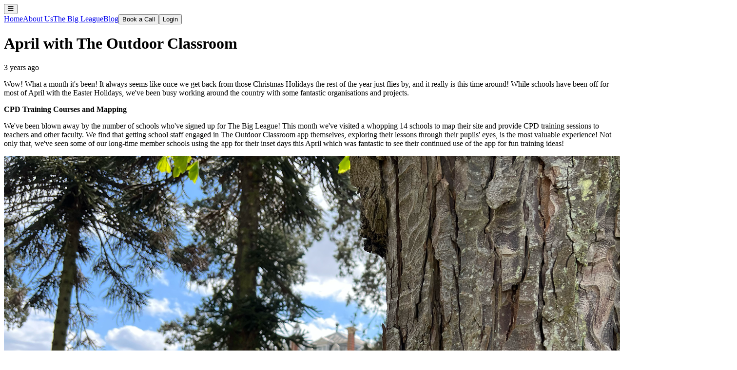

--- FILE ---
content_type: text/html;charset=utf-8
request_url: https://theoutdoorclassroom.co/blog/april-with-the-outdoor-classroom
body_size: 5271
content:
<!DOCTYPE html><html  lang="en" style="overflow-x:hidden"><head><meta charset="utf-8"><meta name="viewport" content="width=device-width, initial-scale=1"><title>April with The Outdoor Classroom - Masterful Software - The Outdoor Classroom</title><link rel="preconnect" href="https://fonts.googleapis.com"><link rel="preconnect" href="https://fonts.gstatic.com" crossorigin><link rel="stylesheet" type="text/css" href="https://fonts.googleapis.com/css2?family=Montserrat:ital,wght@0,300;0,400;0,700;1,400&display=swap"><link rel="stylesheet" type="text/css" href="https://fonts.cdnfonts.com/css/futura-md-bt"><link rel="stylesheet" type="text/css" href="https://cdnjs.cloudflare.com/ajax/libs/font-awesome/6.7.2/css/all.min.css"><style>.router-link-active[data-v-a29d3ba9],.router-link-exact-active[data-v-a29d3ba9]{color:#50910a}</style><style>.router-link-active[data-v-980b120a],.router-link-exact-active[data-v-980b120a]{color:#50910a}</style><link rel="stylesheet" href="/_nuxt/entry.5KKZun6v.css" crossorigin><link rel="modulepreload" as="script" crossorigin href="/_nuxt/jjLiM3Aw.js"><link rel="modulepreload" as="script" crossorigin href="/_nuxt/CUkd6uKv.js"><link rel="modulepreload" as="script" crossorigin href="/_nuxt/B-HlFxe0.js"><link rel="modulepreload" as="script" crossorigin href="/_nuxt/BLMuvzoS.js"><link rel="modulepreload" as="script" crossorigin href="/_nuxt/BD2nVh2b.js"><link rel="modulepreload" as="script" crossorigin href="/_nuxt/CrODNYYn.js"><link rel="modulepreload" as="script" crossorigin href="/_nuxt/BZ1PuNOO.js"><link rel="modulepreload" as="script" crossorigin href="/_nuxt/C5L7OtjP.js"><link rel="modulepreload" as="script" crossorigin href="/_nuxt/CPiElHAZ.js"><link rel="modulepreload" as="script" crossorigin href="/_nuxt/lWBDDsTf.js"><link rel="preload" as="fetch" fetchpriority="low" crossorigin="anonymous" href="/_nuxt/builds/meta/68cd3abb-693b-4db4-ba58-1b919c33a9d2.json"><link rel="prefetch" as="script" crossorigin href="/_nuxt/D06u4AB2.js"><link rel="prefetch" as="style" crossorigin href="/_nuxt/bllayout.2NTyYEC3.css"><link rel="prefetch" as="script" crossorigin href="/_nuxt/BgUqAMfz.js"><meta name="description" content="Wow! What a month it's been! It always seems like once we get back from those Christmas Holidays the rest of the year just flies by, and it really is this time around! While schools have been off for most of April with the Easter Holidays, we've been busy working around the country with some fantastic organisations and projects."><meta name="keywords" content="OutdoorcClassroom"><meta name="author" content="The Outdoor Classroom 2023"><meta name="mobile-web-app-capable" content="yes"><meta http-equiv="X-UA-Compatible" content="IE=edge"><meta name="msapplication-TileColor" content="#ffffff"><meta name="msapplication-TileImage" content="/assets/manifest/ms-icon-144x144.png"><meta name="theme-color" content="#ffffff"><link rel="apple-touch-icon" sizes="57x57" href="/assets/manifest/apple-touch-icon-57x57.png"><link rel="apple-touch-icon" sizes="60x60" href="/assets/manifest/apple-touch-icon-60x60.png"><link rel="apple-touch-icon" sizes="72x72" href="/assets/manifest/apple-touch-icon-72x72.png"><link rel="apple-touch-icon" sizes="76x76" href="/assets/manifest/apple-touch-icon-76x76.png"><link rel="apple-touch-icon" sizes="114x114" href="/assets/manifest/apple-touch-icon-114x114.png"><link rel="apple-touch-icon" sizes="120x120" href="/assets/manifest/apple-touch-icon-120x120.png"><link rel="apple-touch-icon" sizes="144x144" href="/assets/manifest/apple-touch-icon-144x144.png"><link rel="apple-touch-icon" sizes="152x152" href="/assets/manifest/apple-touch-icon-152x152.png"><link rel="apple-touch-icon" sizes="180x180" href="/assets/manifest/apple-touch-icon-180x180.png"><link rel="icon" type="image/png" sizes="192x192" href="/assets/manifest/android-icon-192x192.png"><link rel="icon" type="image/png" sizes="32x32" href="/assets/manifest/favicon-32x32.png"><link rel="icon" type="image/png" sizes="96x96" href="/assets/manifest/favicon-96x96.png"><link rel="icon" type="image/png" sizes="16x16" href="/assets/manifest/favicon-16x16.png"><link rel="icon" type="image/x-icon" href="/assets/manifest/favicon.ico"><link rel="shortcut icon" type="image/x-icon" href="/assets/manifest/favicon.ico"><link rel="manifest" href="/assets/manifest/manifest.json"><meta property="og:title" content="April with The Outdoor Classroom"><meta property="og:description" content="Wow! What a month it's been! It always seems like once we get back from those Christmas Holidays the rest of the year just flies by, and it really is this time around! While schools have been off for most of April with the Easter Holidays, we've been busy working around the country with some fantastic organisations and projects."><meta property="og:image" content="/img/logo.png"><meta name="twitter:card" content="summary_large_image"><script type="module" src="/_nuxt/jjLiM3Aw.js" crossorigin></script></head><body  class="font-montserrat" style="overflow-x:hidden;position:relative"><div id="__nuxt"><main><header class="relative z-50 bg-white shadow-sm" data-v-a29d3ba9><div class="px-6 mx-auto max-w-7xl" data-v-a29d3ba9><div class="flex items-center justify-between py-6 md:justify-start md:space-x-10" data-v-a29d3ba9><div class="flex justify-start lg:w-0 lg:flex-1" data-v-a29d3ba9><a href="/" class="" data-v-a29d3ba9><span class="sr-only" data-v-a29d3ba9>The Outdoor Classroom</span><span src="/assets/images/logo.png" width="241" height="70" sizes="md:220px" class="w-[220px]" alt="The Outdoor Classroom" data-v-a29d3ba9></span></a></div><div class="flex-1" data-v-a29d3ba9></div><div class="md:hidden" data-v-a29d3ba9><button type="button" class="inline-flex items-center justify-center p-2 text-white transition-all duration-300 ease-in-out rounded-sm bg-primary hover:bg-primary-focus" aria-expanded="false" data-v-a29d3ba9><span class="sr-only" data-v-a29d3ba9>Open menu</span><i class="flex items-center justify-center w-6 h-6 fa-solid fa-bars" data-v-a29d3ba9></i></button></div><nav class="items-center hidden space-x-6 lg:space-x-8 md:flex" data-v-a29d3ba9><!--[--><!--[--><a href="/" class="text-sm font-bold text-gray-900 uppercase transition-all duration-300 ease-in-out hover:text-primary" data-v-a29d3ba9>Home</a><!--]--><!--[--><a href="/about-us" class="text-sm font-bold text-gray-900 uppercase transition-all duration-300 ease-in-out hover:text-primary" data-v-a29d3ba9>About Us</a><!--]--><!--[--><a href="/big-league" class="text-sm font-bold text-gray-900 uppercase transition-all duration-300 ease-in-out hover:text-primary" data-v-a29d3ba9>The Big League</a><!--]--><!--[--><a href="/blog" class="text-sm font-bold text-gray-900 uppercase transition-all duration-300 ease-in-out hover:text-primary" data-v-a29d3ba9>Blog</a><!--]--><!--[--><a href="https://calendly.com/theoutdoorclassroom/demo" rel="noopener noreferrer" data-v-a29d3ba9><button class="bg-primary text-white border-primary px-2 py-2 text-sm font-bold uppercase transition-all duration-300 ease-in-out border-2 rounded-sm lg:px-6 disabled:opacity-75 hover:brightness-110"><!--[-->Book a Call<!--]--></button></a><!--]--><!--[--><a href="https://portal.theoutdoorclassroom.co/login" rel="noopener noreferrer" data-v-a29d3ba9><button class="bg-white text-primary border-primary px-2 py-2 text-sm font-bold uppercase transition-all duration-300 ease-in-out border-2 rounded-sm lg:px-6 disabled:opacity-75 hover:brightness-110"><!--[-->Login<!--]--></button></a><!--]--><!--]--></nav></div></div><!----></header><!--[--><main><div class="pb-6 mx-auto max-w-7xl"><div style="background: url(&#39;https://tocstorage.ams3.cdn.digitaloceanspaces.com/2023/05/12/45c48cc/april-with-the-outdoor-classroom.png?v=1712846954?t=1768983169621&#39;); background-size:cover; background-position:center;" class="mb-8 h-[320px]"></div><div class="flex justify-between"><div class="hidden w-96 lg:block relative lg:mr-16"><div class="absolute top-[5%]"><span src="/assets/images/blogs/blog-side-character-2.png" width="938" height="1298" class="w-full"></span></div><div class="absolute top-[65%]"><span src="/assets/images/blogs/blog-side-character-1.png" width="979" height="1462" class="w-full"></span></div></div><div class="prose px-8 lg:px-0"><h1 class="mb-2">April with The Outdoor Classroom</h1><time class="text-sm">3 years ago</time><div><p><!--[-->Wow! What a month it&#39;s been! It always seems like once we get back from those Christmas Holidays the rest of the year just flies by, and it really is this time around! While schools have been off for most of April with the Easter Holidays, we&#39;ve been busy working around the country with some fantastic organisations and projects.<!--]--></p><p><!--[--><strong><!--[-->CPD Training Courses and Mapping<!--]--></strong><!--]--></p><p><!--[-->We&#39;ve been blown away by the number of schools who&#39;ve signed up for The Big League! This month we&#39;ve visited a whopping 14 schools to map their site and provide CPD training sessions to teachers and other faculty. We find that getting school staff engaged in The Outdoor Classroom app themselves, exploring their lessons through their pupils&#39; eyes, is the most valuable experience! Not only that, we&#39;ve seen some of our long-time member schools using the app for their inset days this April which was fantastic to see their continued use of the app for fun training ideas!<!--]--></p><p><!--[--><img onerror="this.setAttribute(&#39;data-error&#39;, 1)" alt data-nuxt-img srcset="https://tocdevstorage.ams3.cdn.digitaloceanspaces.com/uploads/blogs/2023-05-w-college.png 1x, https://tocdevstorage.ams3.cdn.digitaloceanspaces.com/uploads/blogs/2023-05-w-college.png 2x" src="https://tocdevstorage.ams3.cdn.digitaloceanspaces.com/uploads/blogs/2023-05-w-college.png"><!--]--></p><p><!--[-->Photo: Wellington College<!--]--></p><p><!--[--><strong><!--[-->Hyndburn &amp; Ribble Valley Sport Partnership Team Building Festival<!--]--></strong><!--]--></p><p><!--[-->We joined Jane Johnson, SGO &amp; Partnership manager for Hyndburn &amp; Ribble Valley, in a fantastic team building event for her member schools supported by Young Leaders from Accrington Academy. With twelve schools in attendance, the children didn&#39;t let the overcast sky or the muddy ground slow them down! Two team building games, a scavenger hunt and a huge orienteering course later, we were absolutely in awe at the energy, resilience and tenacity of the participants.<!--]--></p><p><!--[--><img onerror="this.setAttribute(&#39;data-error&#39;, 1)" alt data-nuxt-img srcset="https://tocdevstorage.ams3.cdn.digitaloceanspaces.com/uploads/blogs/2023-05-ribble.png 1x, https://tocdevstorage.ams3.cdn.digitaloceanspaces.com/uploads/blogs/2023-05-ribble.png 2x" src="https://tocdevstorage.ams3.cdn.digitaloceanspaces.com/uploads/blogs/2023-05-ribble.png"><!--]--></p><p><!--[-->Photo: Hyndburn &amp; Ribble Valley Festival<!--]--></p><p><!--[--><strong><!--[-->The Big League<!--]--></strong><!--]--></p><p><!--[-->Of course, we had to mention <a href="https://theoutdoorclassroom.co/big-league" rel="nofollow"><!--[-->The Big League<!--]--></a>, which finally kicked off this month! If you don&#39;t know about it yet, we&#39;ve teamed up with <a href="https://www.bsoa.org/" rel="nofollow"><!--[-->British Schools Orienteering Association<!--]--></a> and <a href="https://goorienteering.org.uk/" rel="nofollow"><!--[-->British Orienteering<!--]--></a> to host our first ever national competition for schools. This competition is entirely free to join and participate, and even comes with an extended free trial of The Outdoor Classroom app so schools can participate for the whole duration! We&#39;re excited to offer some incredible prizes, generously donated by our sponsors, and are working hard to challenge schools to get more active and make outdoor learning <em><!--[-->even more<!--]--></em> rewarding!<!--]--></p><p><!--[--><img onerror="this.setAttribute(&#39;data-error&#39;, 1)" alt data-nuxt-img srcset="https://tocdevstorage.ams3.cdn.digitaloceanspaces.com/uploads/blogs/2023-05-big-league.png 1x, https://tocdevstorage.ams3.cdn.digitaloceanspaces.com/uploads/blogs/2023-05-big-league.png 2x" src="https://tocdevstorage.ams3.cdn.digitaloceanspaces.com/uploads/blogs/2023-05-big-league.png"><!--]--></p><p><!--[-->If you&#39;d like to find out more about what we do, visit our <a href="https://theoutdoorclassroom.co/" rel="nofollow"><!--[-->website<!--]--></a> or <a href="https://calendly.com/theoutdoorclassroom/demo?back=1&amp;month=2023-04" rel="nofollow"><!--[-->contact<!--]--></a> our outdoor learning experts for more information.<!--]--></p></div></div><div class="hidden w-96 lg:block relative lg:ml-16"><div class="absolute top-[35%] right-0"><span src="/assets/images/blogs/blog-side-character-3.png" width="1250" height="1862" class="w-full -scale-x-100"></span></div></div></div></div></main><!--]--><footer class="relative bg-cover" style="background-image:url(&#39;https://theoutdoorclassroom.co/cdn-cgi/image/f=webp/assets/images/footer-bg.jpeg&#39;);" data-v-980b120a><div class="px-6 mx-auto max-w-7xl pt-14 pb-8" data-v-980b120a><div class="grid grid-cols-1 gap-24 md:grid-cols-3" data-v-980b120a><div data-v-980b120a><a href="/" class="block mb-8" data-v-980b120a><span class="sr-only" data-v-980b120a>The Outdoor Classroom</span><span src="/assets/images/logo-light.png" width="720" height="231" sizes="md:200px" class="w-[200px]" alt="The Outdoor Classroom" data-v-980b120a></span></a><p class="mb-8 text-white" data-v-980b120a> Use The Outdoor Classroom to take any subject, any age group, any time and take it outdoors! </p><div class="flex space-x-6" data-v-980b120a><!--[--><a href="https://www.facebook.com/TheOutdoorClassroomApp" rel="noopener noreferrer" class="text-white hover:text-primary-focus" data-v-980b120a><i class="fa-brands fa-facebook not-italic" data-v-980b120a></i></a><a href="https://www.x.com/TOClassroomApp" rel="noopener noreferrer" class="text-white hover:text-primary-focus" data-v-980b120a><i class="fa-brands fa-x-twitter not-italic" data-v-980b120a></i></a><a href="https://www.instagram.com/outdoorclassroomapp/" rel="noopener noreferrer" class="text-white hover:text-primary-focus" data-v-980b120a><i class="fa-brands fa-instagram not-italic" data-v-980b120a></i></a><a href="https://www.linkedin.com/company/the-outdoor-classroom/" rel="noopener noreferrer" class="text-white hover:text-primary-focus" data-v-980b120a><i class="fa-brands fa-linkedin not-italic" data-v-980b120a></i></a><!--]--></div></div><div data-v-980b120a><h3 class="mb-8 text-lg font-bold uppercase text-primary" data-v-980b120a> Useful Links </h3><!--[--><!--[--><a href="/faq" class="block mb-4 text-white hover:text-primary" data-v-980b120a><i class="mr-3 text-xs text-white fa-solid fa-chevron-right" data-v-980b120a></i><span data-v-980b120a>FAQs</span></a><!--]--><!--[--><a href="/assets/terms-and-conditions.pdf" target="_blank" class="block mb-4 text-white hover:text-primary" data-v-980b120a><i class="mr-3 text-xs text-white fa-solid fa-chevron-right" data-v-980b120a></i><span data-v-980b120a>Terms &amp; Conditions</span></a><!--]--><!--[--><a href="/assets/privacy-policy.pdf" target="_blank" class="block mb-4 text-white hover:text-primary" data-v-980b120a><i class="mr-3 text-xs text-white fa-solid fa-chevron-right" data-v-980b120a></i><span data-v-980b120a>Privacy Policy</span></a><!--]--><!--]--></div><div data-v-980b120a><h3 class="mb-8 text-lg font-bold uppercase text-primary" data-v-980b120a> Contact Details </h3><a href="mailto:info@theoutdoorclassroom.co" rel="noopener noreferrer" class="block mb-8 text-white hover:text-primary" data-v-980b120a><i class="mr-3 text-xs text-white fa-solid fa-envelope" data-v-980b120a></i><span data-v-980b120a>info@theoutdoorclassroom.co</span></a></div></div></div></footer></main></div><div id="teleports"></div><script type="application/json" data-nuxt-data="nuxt-app" data-ssr="true" id="__NUXT_DATA__">[["ShallowReactive",1],{"data":2,"state":116,"once":118,"_errors":119,"serverRendered":108,"path":109},["ShallowReactive",3],{"blog-post-april-with-the-outdoor-classroom":4},{"id":5,"title":6,"body":7,"dbId":104,"description":13,"extension":105,"headerImage":106,"meta":107,"navigation":108,"path":109,"preview":110,"publishedAt":111,"seo":112,"slug":113,"stem":114,"__hash__":115},"blog/blog/april-with-the-outdoor-classroom.md","April with The Outdoor Classroom",{"type":8,"value":9,"toc":101},"minimark",[10,14,20,23,30,33,38,41,46,49,54,81,86],[11,12,13],"p",{},"Wow! What a month it's been! It always seems like once we get back from those Christmas Holidays the rest of the year just flies by, and it really is this time around! While schools have been off for most of April with the Easter Holidays, we've been busy working around the country with some fantastic organisations and projects.",[11,15,16],{},[17,18,19],"strong",{},"CPD Training Courses and Mapping",[11,21,22],{},"We've been blown away by the number of schools who've signed up for The Big League! This month we've visited a whopping 14 schools to map their site and provide CPD training sessions to teachers and other faculty. We find that getting school staff engaged in The Outdoor Classroom app themselves, exploring their lessons through their pupils' eyes, is the most valuable experience! Not only that, we've seen some of our long-time member schools using the app for their inset days this April which was fantastic to see their continued use of the app for fun training ideas!",[11,24,25],{},[26,27],"img",{"alt":28,"src":29},"","https://tocdevstorage.ams3.cdn.digitaloceanspaces.com/uploads/blogs/2023-05-w-college.png",[11,31,32],{},"Photo: Wellington College",[11,34,35],{},[17,36,37],{},"Hyndburn & Ribble Valley Sport Partnership Team Building Festival",[11,39,40],{},"We joined Jane Johnson, SGO & Partnership manager for Hyndburn & Ribble Valley, in a fantastic team building event for her member schools supported by Young Leaders from Accrington Academy. With twelve schools in attendance, the children didn't let the overcast sky or the muddy ground slow them down! Two team building games, a scavenger hunt and a huge orienteering course later, we were absolutely in awe at the energy, resilience and tenacity of the participants.",[11,42,43],{},[26,44],{"alt":28,"src":45},"https://tocdevstorage.ams3.cdn.digitaloceanspaces.com/uploads/blogs/2023-05-ribble.png",[11,47,48],{},"Photo: Hyndburn & Ribble Valley Festival",[11,50,51],{},[17,52,53],{},"The Big League",[11,55,56,57,63,64,69,70,75,76,80],{},"Of course, we had to mention ",[58,59,53],"a",{"href":60,"rel":61},"https://theoutdoorclassroom.co/big-league",[62],"nofollow",", which finally kicked off this month! If you don't know about it yet, we've teamed up with ",[58,65,68],{"href":66,"rel":67},"https://www.bsoa.org/",[62],"British Schools Orienteering Association"," and ",[58,71,74],{"href":72,"rel":73},"https://goorienteering.org.uk/",[62],"British Orienteering"," to host our first ever national competition for schools. This competition is entirely free to join and participate, and even comes with an extended free trial of The Outdoor Classroom app so schools can participate for the whole duration! We're excited to offer some incredible prizes, generously donated by our sponsors, and are working hard to challenge schools to get more active and make outdoor learning ",[77,78,79],"em",{},"even more"," rewarding!",[11,82,83],{},[26,84],{"alt":28,"src":85},"https://tocdevstorage.ams3.cdn.digitaloceanspaces.com/uploads/blogs/2023-05-big-league.png",[11,87,88,89,94,95,100],{},"If you'd like to find out more about what we do, visit our ",[58,90,93],{"href":91,"rel":92},"https://theoutdoorclassroom.co/",[62],"website"," or ",[58,96,99],{"href":97,"rel":98},"https://calendly.com/theoutdoorclassroom/demo?back=1&month=2023-04",[62],"contact"," our outdoor learning experts for more information.",{"title":28,"searchDepth":102,"depth":102,"links":103},2,[],9,"md","https://tocstorage.ams3.cdn.digitaloceanspaces.com/2023/05/12/45c48cc/april-with-the-outdoor-classroom.png?v=1712846954",{},true,"/blog/april-with-the-outdoor-classroom","What a month it's been! Join us to catch up on all of our antics and get your place in The Big League...","2023-05-12T08:00:00.000000Z",{"title":6,"description":13},"april-with-the-outdoor-classroom","blog/april-with-the-outdoor-classroom","RmGUNKoe-I0Q-K4hvoMWmk7Q5rIL-bbrW_YtakqAYY8",["Reactive",117],{},["Set"],["ShallowReactive",120],{"blog-post-april-with-the-outdoor-classroom":-1}]</script><script>window.__NUXT__={};window.__NUXT__.config={public:{content:{wsUrl:""},mdc:{components:{prose:true,map:{}},headings:{anchorLinks:{h1:false,h2:false,h3:false,h4:false,h5:false,h6:false}}},gtag:{enabled:true,initMode:"auto",id:"",initCommands:[],config:{},tags:["AW-17095906435","G-9G6RQM19YY"],loadingStrategy:"defer",url:"https://www.googletagmanager.com/gtag/js"}},app:{baseURL:"/",buildId:"68cd3abb-693b-4db4-ba58-1b919c33a9d2",buildAssetsDir:"/_nuxt/",cdnURL:""}}</script></body></html>

--- FILE ---
content_type: text/javascript
request_url: https://theoutdoorclassroom.co/_nuxt/B-HlFxe0.js
body_size: 11134
content:
import{y as _n,z as Z,A as On,i as T,B as nn,C as Tn,D as Dn,E as en,G as N,T as j,H as Mn,I as Rn,J as Ln,d as An,s as En,o as ln,n as Bn,m as w,K as Un,L as jn,M as In,v as zn,u as Hn,c as Fn,b as Nn,a as x,N as Vn,f as U,t as G,l as qn}from"./jjLiM3Aw.js";import{h as $n}from"./BLMuvzoS.js";import{u as Wn,q as Kn}from"./BD2nVh2b.js";const Xn=/\d/,Yn=["-","_","/","."];function Zn(n=""){if(!Xn.test(n))return n!==n.toLowerCase()}function tn(n,l){const e=Yn,o=[];if(!n||typeof n!="string")return o;let r="",a,i;for(const d of n){const g=e.includes(d);if(g===!0){o.push(r),r="",a=void 0;continue}const s=Zn(d);if(i===!1){if(a===!1&&s===!0){o.push(r),r=d,a=s;continue}if(a===!0&&s===!1&&r.length>1){const p=r.at(-1);o.push(r.slice(0,Math.max(0,r.length-1))),r=p+d,a=s;continue}}r+=d,a=s,i=g}return o.push(r),o}function Gn(n){return n?n[0].toUpperCase()+n.slice(1):""}function M(n,l){return n?(Array.isArray(n)?n:tn(n)).map(e=>Gn(e)).join(""):""}function on(n,l){return n?(Array.isArray(n)?n:tn(n)).map(e=>e.toLowerCase()).join("-"):""}function Jn(n){return{type:"root",children:n.value.map(rn)}}function rn(n){if(typeof n=="string")return{type:"text",value:n};const[l,e,...o]=n;return{type:"element",tag:l,props:e,children:o.map(rn)}}const E=["a","abbr","address","area","article","aside","audio","b","base","bdi","bdo","blockquote","body","br","button","canvas","caption","cite","code","col","colgroup","data","datalist","dd","del","details","dfn","dialog","div","dl","dt","em","embed","fieldset","figcaption","figure","footer","form","h1","h2","h3","h4","h5","h6","head","header","hgroup","hr","html","i","iframe","img","input","ins","kbd","label","legend","li","link","main","map","mark","math","menu","menuitem","meta","meter","nav","noscript","object","ol","optgroup","option","output","p","param","picture","pre","progress","q","rb","rp","rt","rtc","ruby","s","samp","script","section","select","slot","small","source","span","strong","style","sub","summary","sup","svg","table","tbody","td","template","textarea","tfoot","th","thead","time","title","tr","track","u","ul","var","video","wbr"];class B{constructor(l,e,o){this.normal=e,this.property=l,o&&(this.space=o)}}B.prototype.normal={};B.prototype.property={};B.prototype.space=void 0;function an(n,l){const e={},o={};for(const r of n)Object.assign(e,r.property),Object.assign(o,r.normal);return new B(e,o,l)}function V(n){return n.toLowerCase()}class C{constructor(l,e){this.attribute=e,this.property=l}}C.prototype.attribute="";C.prototype.booleanish=!1;C.prototype.boolean=!1;C.prototype.commaOrSpaceSeparated=!1;C.prototype.commaSeparated=!1;C.prototype.defined=!1;C.prototype.mustUseProperty=!1;C.prototype.number=!1;C.prototype.overloadedBoolean=!1;C.prototype.property="";C.prototype.spaceSeparated=!1;C.prototype.space=void 0;let Qn=0;const u=D(),v=D(),q=D(),t=D(),f=D(),R=D(),S=D();function D(){return 2**++Qn}const $=Object.freeze(Object.defineProperty({__proto__:null,boolean:u,booleanish:v,commaOrSpaceSeparated:S,commaSeparated:R,number:t,overloadedBoolean:q,spaceSeparated:f},Symbol.toStringTag,{value:"Module"})),F=Object.keys($);class X extends C{constructor(l,e,o,r){let a=-1;if(super(l,e),J(this,"space",r),typeof o=="number")for(;++a<F.length;){const i=F[a];J(this,F[a],(o&$[i])===$[i])}}}X.prototype.defined=!0;function J(n,l,e){e&&(n[l]=e)}function L(n){const l={},e={};for(const[o,r]of Object.entries(n.properties)){const a=new X(o,n.transform(n.attributes||{},o),r,n.space);n.mustUseProperty&&n.mustUseProperty.includes(o)&&(a.mustUseProperty=!0),l[o]=a,e[V(o)]=o,e[V(a.attribute)]=o}return new B(l,e,n.space)}const un=L({properties:{ariaActiveDescendant:null,ariaAtomic:v,ariaAutoComplete:null,ariaBusy:v,ariaChecked:v,ariaColCount:t,ariaColIndex:t,ariaColSpan:t,ariaControls:f,ariaCurrent:null,ariaDescribedBy:f,ariaDetails:null,ariaDisabled:v,ariaDropEffect:f,ariaErrorMessage:null,ariaExpanded:v,ariaFlowTo:f,ariaGrabbed:v,ariaHasPopup:null,ariaHidden:v,ariaInvalid:null,ariaKeyShortcuts:null,ariaLabel:null,ariaLabelledBy:f,ariaLevel:t,ariaLive:null,ariaModal:v,ariaMultiLine:v,ariaMultiSelectable:v,ariaOrientation:null,ariaOwns:f,ariaPlaceholder:null,ariaPosInSet:t,ariaPressed:v,ariaReadOnly:v,ariaRelevant:null,ariaRequired:v,ariaRoleDescription:f,ariaRowCount:t,ariaRowIndex:t,ariaRowSpan:t,ariaSelected:v,ariaSetSize:t,ariaSort:null,ariaValueMax:t,ariaValueMin:t,ariaValueNow:t,ariaValueText:null,role:null},transform(n,l){return l==="role"?l:"aria-"+l.slice(4).toLowerCase()}});function sn(n,l){return l in n?n[l]:l}function cn(n,l){return sn(n,l.toLowerCase())}const ne=L({attributes:{acceptcharset:"accept-charset",classname:"class",htmlfor:"for",httpequiv:"http-equiv"},mustUseProperty:["checked","multiple","muted","selected"],properties:{abbr:null,accept:R,acceptCharset:f,accessKey:f,action:null,allow:null,allowFullScreen:u,allowPaymentRequest:u,allowUserMedia:u,alt:null,as:null,async:u,autoCapitalize:null,autoComplete:f,autoFocus:u,autoPlay:u,blocking:f,capture:null,charSet:null,checked:u,cite:null,className:f,cols:t,colSpan:null,content:null,contentEditable:v,controls:u,controlsList:f,coords:t|R,crossOrigin:null,data:null,dateTime:null,decoding:null,default:u,defer:u,dir:null,dirName:null,disabled:u,download:q,draggable:v,encType:null,enterKeyHint:null,fetchPriority:null,form:null,formAction:null,formEncType:null,formMethod:null,formNoValidate:u,formTarget:null,headers:f,height:t,hidden:q,high:t,href:null,hrefLang:null,htmlFor:f,httpEquiv:f,id:null,imageSizes:null,imageSrcSet:null,inert:u,inputMode:null,integrity:null,is:null,isMap:u,itemId:null,itemProp:f,itemRef:f,itemScope:u,itemType:f,kind:null,label:null,lang:null,language:null,list:null,loading:null,loop:u,low:t,manifest:null,max:null,maxLength:t,media:null,method:null,min:null,minLength:t,multiple:u,muted:u,name:null,nonce:null,noModule:u,noValidate:u,onAbort:null,onAfterPrint:null,onAuxClick:null,onBeforeMatch:null,onBeforePrint:null,onBeforeToggle:null,onBeforeUnload:null,onBlur:null,onCancel:null,onCanPlay:null,onCanPlayThrough:null,onChange:null,onClick:null,onClose:null,onContextLost:null,onContextMenu:null,onContextRestored:null,onCopy:null,onCueChange:null,onCut:null,onDblClick:null,onDrag:null,onDragEnd:null,onDragEnter:null,onDragExit:null,onDragLeave:null,onDragOver:null,onDragStart:null,onDrop:null,onDurationChange:null,onEmptied:null,onEnded:null,onError:null,onFocus:null,onFormData:null,onHashChange:null,onInput:null,onInvalid:null,onKeyDown:null,onKeyPress:null,onKeyUp:null,onLanguageChange:null,onLoad:null,onLoadedData:null,onLoadedMetadata:null,onLoadEnd:null,onLoadStart:null,onMessage:null,onMessageError:null,onMouseDown:null,onMouseEnter:null,onMouseLeave:null,onMouseMove:null,onMouseOut:null,onMouseOver:null,onMouseUp:null,onOffline:null,onOnline:null,onPageHide:null,onPageShow:null,onPaste:null,onPause:null,onPlay:null,onPlaying:null,onPopState:null,onProgress:null,onRateChange:null,onRejectionHandled:null,onReset:null,onResize:null,onScroll:null,onScrollEnd:null,onSecurityPolicyViolation:null,onSeeked:null,onSeeking:null,onSelect:null,onSlotChange:null,onStalled:null,onStorage:null,onSubmit:null,onSuspend:null,onTimeUpdate:null,onToggle:null,onUnhandledRejection:null,onUnload:null,onVolumeChange:null,onWaiting:null,onWheel:null,open:u,optimum:t,pattern:null,ping:f,placeholder:null,playsInline:u,popover:null,popoverTarget:null,popoverTargetAction:null,poster:null,preload:null,readOnly:u,referrerPolicy:null,rel:f,required:u,reversed:u,rows:t,rowSpan:t,sandbox:f,scope:null,scoped:u,seamless:u,selected:u,shadowRootClonable:u,shadowRootDelegatesFocus:u,shadowRootMode:null,shape:null,size:t,sizes:null,slot:null,span:t,spellCheck:v,src:null,srcDoc:null,srcLang:null,srcSet:null,start:t,step:null,style:null,tabIndex:t,target:null,title:null,translate:null,type:null,typeMustMatch:u,useMap:null,value:v,width:t,wrap:null,writingSuggestions:null,align:null,aLink:null,archive:f,axis:null,background:null,bgColor:null,border:t,borderColor:null,bottomMargin:t,cellPadding:null,cellSpacing:null,char:null,charOff:null,classId:null,clear:null,code:null,codeBase:null,codeType:null,color:null,compact:u,declare:u,event:null,face:null,frame:null,frameBorder:null,hSpace:t,leftMargin:t,link:null,longDesc:null,lowSrc:null,marginHeight:t,marginWidth:t,noResize:u,noHref:u,noShade:u,noWrap:u,object:null,profile:null,prompt:null,rev:null,rightMargin:t,rules:null,scheme:null,scrolling:v,standby:null,summary:null,text:null,topMargin:t,valueType:null,version:null,vAlign:null,vLink:null,vSpace:t,allowTransparency:null,autoCorrect:null,autoSave:null,disablePictureInPicture:u,disableRemotePlayback:u,prefix:null,property:null,results:t,security:null,unselectable:null},space:"html",transform:cn}),ee=L({attributes:{accentHeight:"accent-height",alignmentBaseline:"alignment-baseline",arabicForm:"arabic-form",baselineShift:"baseline-shift",capHeight:"cap-height",className:"class",clipPath:"clip-path",clipRule:"clip-rule",colorInterpolation:"color-interpolation",colorInterpolationFilters:"color-interpolation-filters",colorProfile:"color-profile",colorRendering:"color-rendering",crossOrigin:"crossorigin",dataType:"datatype",dominantBaseline:"dominant-baseline",enableBackground:"enable-background",fillOpacity:"fill-opacity",fillRule:"fill-rule",floodColor:"flood-color",floodOpacity:"flood-opacity",fontFamily:"font-family",fontSize:"font-size",fontSizeAdjust:"font-size-adjust",fontStretch:"font-stretch",fontStyle:"font-style",fontVariant:"font-variant",fontWeight:"font-weight",glyphName:"glyph-name",glyphOrientationHorizontal:"glyph-orientation-horizontal",glyphOrientationVertical:"glyph-orientation-vertical",hrefLang:"hreflang",horizAdvX:"horiz-adv-x",horizOriginX:"horiz-origin-x",horizOriginY:"horiz-origin-y",imageRendering:"image-rendering",letterSpacing:"letter-spacing",lightingColor:"lighting-color",markerEnd:"marker-end",markerMid:"marker-mid",markerStart:"marker-start",navDown:"nav-down",navDownLeft:"nav-down-left",navDownRight:"nav-down-right",navLeft:"nav-left",navNext:"nav-next",navPrev:"nav-prev",navRight:"nav-right",navUp:"nav-up",navUpLeft:"nav-up-left",navUpRight:"nav-up-right",onAbort:"onabort",onActivate:"onactivate",onAfterPrint:"onafterprint",onBeforePrint:"onbeforeprint",onBegin:"onbegin",onCancel:"oncancel",onCanPlay:"oncanplay",onCanPlayThrough:"oncanplaythrough",onChange:"onchange",onClick:"onclick",onClose:"onclose",onCopy:"oncopy",onCueChange:"oncuechange",onCut:"oncut",onDblClick:"ondblclick",onDrag:"ondrag",onDragEnd:"ondragend",onDragEnter:"ondragenter",onDragExit:"ondragexit",onDragLeave:"ondragleave",onDragOver:"ondragover",onDragStart:"ondragstart",onDrop:"ondrop",onDurationChange:"ondurationchange",onEmptied:"onemptied",onEnd:"onend",onEnded:"onended",onError:"onerror",onFocus:"onfocus",onFocusIn:"onfocusin",onFocusOut:"onfocusout",onHashChange:"onhashchange",onInput:"oninput",onInvalid:"oninvalid",onKeyDown:"onkeydown",onKeyPress:"onkeypress",onKeyUp:"onkeyup",onLoad:"onload",onLoadedData:"onloadeddata",onLoadedMetadata:"onloadedmetadata",onLoadStart:"onloadstart",onMessage:"onmessage",onMouseDown:"onmousedown",onMouseEnter:"onmouseenter",onMouseLeave:"onmouseleave",onMouseMove:"onmousemove",onMouseOut:"onmouseout",onMouseOver:"onmouseover",onMouseUp:"onmouseup",onMouseWheel:"onmousewheel",onOffline:"onoffline",onOnline:"ononline",onPageHide:"onpagehide",onPageShow:"onpageshow",onPaste:"onpaste",onPause:"onpause",onPlay:"onplay",onPlaying:"onplaying",onPopState:"onpopstate",onProgress:"onprogress",onRateChange:"onratechange",onRepeat:"onrepeat",onReset:"onreset",onResize:"onresize",onScroll:"onscroll",onSeeked:"onseeked",onSeeking:"onseeking",onSelect:"onselect",onShow:"onshow",onStalled:"onstalled",onStorage:"onstorage",onSubmit:"onsubmit",onSuspend:"onsuspend",onTimeUpdate:"ontimeupdate",onToggle:"ontoggle",onUnload:"onunload",onVolumeChange:"onvolumechange",onWaiting:"onwaiting",onZoom:"onzoom",overlinePosition:"overline-position",overlineThickness:"overline-thickness",paintOrder:"paint-order",panose1:"panose-1",pointerEvents:"pointer-events",referrerPolicy:"referrerpolicy",renderingIntent:"rendering-intent",shapeRendering:"shape-rendering",stopColor:"stop-color",stopOpacity:"stop-opacity",strikethroughPosition:"strikethrough-position",strikethroughThickness:"strikethrough-thickness",strokeDashArray:"stroke-dasharray",strokeDashOffset:"stroke-dashoffset",strokeLineCap:"stroke-linecap",strokeLineJoin:"stroke-linejoin",strokeMiterLimit:"stroke-miterlimit",strokeOpacity:"stroke-opacity",strokeWidth:"stroke-width",tabIndex:"tabindex",textAnchor:"text-anchor",textDecoration:"text-decoration",textRendering:"text-rendering",transformOrigin:"transform-origin",typeOf:"typeof",underlinePosition:"underline-position",underlineThickness:"underline-thickness",unicodeBidi:"unicode-bidi",unicodeRange:"unicode-range",unitsPerEm:"units-per-em",vAlphabetic:"v-alphabetic",vHanging:"v-hanging",vIdeographic:"v-ideographic",vMathematical:"v-mathematical",vectorEffect:"vector-effect",vertAdvY:"vert-adv-y",vertOriginX:"vert-origin-x",vertOriginY:"vert-origin-y",wordSpacing:"word-spacing",writingMode:"writing-mode",xHeight:"x-height",playbackOrder:"playbackorder",timelineBegin:"timelinebegin"},properties:{about:S,accentHeight:t,accumulate:null,additive:null,alignmentBaseline:null,alphabetic:t,amplitude:t,arabicForm:null,ascent:t,attributeName:null,attributeType:null,azimuth:t,bandwidth:null,baselineShift:null,baseFrequency:null,baseProfile:null,bbox:null,begin:null,bias:t,by:null,calcMode:null,capHeight:t,className:f,clip:null,clipPath:null,clipPathUnits:null,clipRule:null,color:null,colorInterpolation:null,colorInterpolationFilters:null,colorProfile:null,colorRendering:null,content:null,contentScriptType:null,contentStyleType:null,crossOrigin:null,cursor:null,cx:null,cy:null,d:null,dataType:null,defaultAction:null,descent:t,diffuseConstant:t,direction:null,display:null,dur:null,divisor:t,dominantBaseline:null,download:u,dx:null,dy:null,edgeMode:null,editable:null,elevation:t,enableBackground:null,end:null,event:null,exponent:t,externalResourcesRequired:null,fill:null,fillOpacity:t,fillRule:null,filter:null,filterRes:null,filterUnits:null,floodColor:null,floodOpacity:null,focusable:null,focusHighlight:null,fontFamily:null,fontSize:null,fontSizeAdjust:null,fontStretch:null,fontStyle:null,fontVariant:null,fontWeight:null,format:null,fr:null,from:null,fx:null,fy:null,g1:R,g2:R,glyphName:R,glyphOrientationHorizontal:null,glyphOrientationVertical:null,glyphRef:null,gradientTransform:null,gradientUnits:null,handler:null,hanging:t,hatchContentUnits:null,hatchUnits:null,height:null,href:null,hrefLang:null,horizAdvX:t,horizOriginX:t,horizOriginY:t,id:null,ideographic:t,imageRendering:null,initialVisibility:null,in:null,in2:null,intercept:t,k:t,k1:t,k2:t,k3:t,k4:t,kernelMatrix:S,kernelUnitLength:null,keyPoints:null,keySplines:null,keyTimes:null,kerning:null,lang:null,lengthAdjust:null,letterSpacing:null,lightingColor:null,limitingConeAngle:t,local:null,markerEnd:null,markerMid:null,markerStart:null,markerHeight:null,markerUnits:null,markerWidth:null,mask:null,maskContentUnits:null,maskUnits:null,mathematical:null,max:null,media:null,mediaCharacterEncoding:null,mediaContentEncodings:null,mediaSize:t,mediaTime:null,method:null,min:null,mode:null,name:null,navDown:null,navDownLeft:null,navDownRight:null,navLeft:null,navNext:null,navPrev:null,navRight:null,navUp:null,navUpLeft:null,navUpRight:null,numOctaves:null,observer:null,offset:null,onAbort:null,onActivate:null,onAfterPrint:null,onBeforePrint:null,onBegin:null,onCancel:null,onCanPlay:null,onCanPlayThrough:null,onChange:null,onClick:null,onClose:null,onCopy:null,onCueChange:null,onCut:null,onDblClick:null,onDrag:null,onDragEnd:null,onDragEnter:null,onDragExit:null,onDragLeave:null,onDragOver:null,onDragStart:null,onDrop:null,onDurationChange:null,onEmptied:null,onEnd:null,onEnded:null,onError:null,onFocus:null,onFocusIn:null,onFocusOut:null,onHashChange:null,onInput:null,onInvalid:null,onKeyDown:null,onKeyPress:null,onKeyUp:null,onLoad:null,onLoadedData:null,onLoadedMetadata:null,onLoadStart:null,onMessage:null,onMouseDown:null,onMouseEnter:null,onMouseLeave:null,onMouseMove:null,onMouseOut:null,onMouseOver:null,onMouseUp:null,onMouseWheel:null,onOffline:null,onOnline:null,onPageHide:null,onPageShow:null,onPaste:null,onPause:null,onPlay:null,onPlaying:null,onPopState:null,onProgress:null,onRateChange:null,onRepeat:null,onReset:null,onResize:null,onScroll:null,onSeeked:null,onSeeking:null,onSelect:null,onShow:null,onStalled:null,onStorage:null,onSubmit:null,onSuspend:null,onTimeUpdate:null,onToggle:null,onUnload:null,onVolumeChange:null,onWaiting:null,onZoom:null,opacity:null,operator:null,order:null,orient:null,orientation:null,origin:null,overflow:null,overlay:null,overlinePosition:t,overlineThickness:t,paintOrder:null,panose1:null,path:null,pathLength:t,patternContentUnits:null,patternTransform:null,patternUnits:null,phase:null,ping:f,pitch:null,playbackOrder:null,pointerEvents:null,points:null,pointsAtX:t,pointsAtY:t,pointsAtZ:t,preserveAlpha:null,preserveAspectRatio:null,primitiveUnits:null,propagate:null,property:S,r:null,radius:null,referrerPolicy:null,refX:null,refY:null,rel:S,rev:S,renderingIntent:null,repeatCount:null,repeatDur:null,requiredExtensions:S,requiredFeatures:S,requiredFonts:S,requiredFormats:S,resource:null,restart:null,result:null,rotate:null,rx:null,ry:null,scale:null,seed:null,shapeRendering:null,side:null,slope:null,snapshotTime:null,specularConstant:t,specularExponent:t,spreadMethod:null,spacing:null,startOffset:null,stdDeviation:null,stemh:null,stemv:null,stitchTiles:null,stopColor:null,stopOpacity:null,strikethroughPosition:t,strikethroughThickness:t,string:null,stroke:null,strokeDashArray:S,strokeDashOffset:null,strokeLineCap:null,strokeLineJoin:null,strokeMiterLimit:t,strokeOpacity:t,strokeWidth:null,style:null,surfaceScale:t,syncBehavior:null,syncBehaviorDefault:null,syncMaster:null,syncTolerance:null,syncToleranceDefault:null,systemLanguage:S,tabIndex:t,tableValues:null,target:null,targetX:t,targetY:t,textAnchor:null,textDecoration:null,textRendering:null,textLength:null,timelineBegin:null,title:null,transformBehavior:null,type:null,typeOf:S,to:null,transform:null,transformOrigin:null,u1:null,u2:null,underlinePosition:t,underlineThickness:t,unicode:null,unicodeBidi:null,unicodeRange:null,unitsPerEm:t,values:null,vAlphabetic:t,vMathematical:t,vectorEffect:null,vHanging:t,vIdeographic:t,version:null,vertAdvY:t,vertOriginX:t,vertOriginY:t,viewBox:null,viewTarget:null,visibility:null,width:null,widths:null,wordSpacing:null,writingMode:null,x:null,x1:null,x2:null,xChannelSelector:null,xHeight:t,y:null,y1:null,y2:null,yChannelSelector:null,z:null,zoomAndPan:null},space:"svg",transform:sn}),pn=L({properties:{xLinkActuate:null,xLinkArcRole:null,xLinkHref:null,xLinkRole:null,xLinkShow:null,xLinkTitle:null,xLinkType:null},space:"xlink",transform(n,l){return"xlink:"+l.slice(5).toLowerCase()}}),dn=L({attributes:{xmlnsxlink:"xmlns:xlink"},properties:{xmlnsXLink:null,xmlns:null},space:"xmlns",transform:cn}),gn=L({properties:{xmlBase:null,xmlLang:null,xmlSpace:null},space:"xml",transform(n,l){return"xml:"+l.slice(3).toLowerCase()}}),le=/[A-Z]/g,Q=/-[a-z]/g,te=/^data[-\w.:]+$/i;function oe(n,l){const e=V(l);let o=l,r=C;if(e in n.normal)return n.property[n.normal[e]];if(e.length>4&&e.slice(0,4)==="data"&&te.test(l)){if(l.charAt(4)==="-"){const a=l.slice(5).replace(Q,ae);o="data"+a.charAt(0).toUpperCase()+a.slice(1)}else{const a=l.slice(4);if(!Q.test(a)){let i=a.replace(le,re);i.charAt(0)!=="-"&&(i="-"+i),l="data"+i}}r=X}return new r(o,l)}function re(n){return"-"+n.toLowerCase()}function ae(n){return n.charAt(1).toUpperCase()}const ie=an([un,ne,pn,dn,gn],"html");an([un,ee,pn,dn,gn],"svg");const ue=["p","h1","h2","h3","h4","h5","h6","li"];function I(n,l){return n.type===l||typeof n.type=="object"&&n.type.tag===l||n.tag===l}function Y(n){return I(n,"text")||I(n,Symbol.for("v-txt"))}function fn(n){return Array.isArray(n.children)||typeof n.children=="string"?n.children:typeof n.children?.default=="function"?n.children.default():[]}function z(n){if(!n)return"";if(Array.isArray(n))return n.map(z).join("");if(Y(n))return n.value||n.children||"";const l=fn(n);return Array.isArray(l)?l.map(z).filter(Boolean).join(""):""}function mn(n,l=[]){if(Array.isArray(n))return n.flatMap(o=>mn(o,l));let e=n;return l.some(o=>o==="*"||I(n,o))&&(e=fn(n)||n,!Array.isArray(e)&&ue.some(o=>I(n,o))&&(e=[e])),e}function hn(n,l=[]){return n=Array.isArray(n)?n:[n],l.length?n.flatMap(e=>hn(mn(e,[l[0]]),l.slice(1))).filter(e=>!(Y(e)&&z(e).trim()==="")):n}function yn(n,l=[]){return typeof l=="string"&&(l=l.split(/[,\s]/).map(e=>e.trim()).filter(Boolean)),l.length?hn(n,l).reduce((e,o)=>(Y(o)?typeof e[e.length-1]=="string"?e[e.length-1]+=o.children:e.push(o.children):e.push(o),e),[]):n}function se(n,l){return l.reduce((e,o)=>{const r=ce(n,o);return r!==void 0&&(e[o]=r),e},{})}function ce(n,l){return l.split(".").reduce((e,o)=>e&&e[o],n)}const W="default",vn=/^@|^v-on:/,bn=/^:|^v-bind:/,pe=/^v-model/,de=["select","textarea","input"],ge=["math","svg"],fe=Object.fromEntries(["p","a","blockquote","code","pre","code","em","h1","h2","h3","h4","h5","h6","hr","img","ul","ol","li","strong","table","thead","tbody","td","th","tr","script"].map(n=>[n,`prose-${n}`])),me=_n({name:"MDCRenderer",props:{body:{type:Object,required:!0},data:{type:Object,default:()=>({})},class:{type:[String,Object],default:void 0},tag:{type:[String,Boolean],default:void 0},prose:{type:Boolean,default:void 0},components:{type:Object,default:()=>({})},unwrap:{type:[Boolean,String],default:!1}},async setup(n){const e=On()?.appContext?.app?.$nuxt,o=e?.$route||e?._route,{mdc:r}=e?.$config?.public||{},a=T(()=>({...r?.components?.prose&&n.prose!==!1?fe:{},...r?.components?.map||{},...nn(n.data?.mdc?.components||{}),...n.components})),i=T(()=>{const s=(n.body?.children||[]).map(p=>p.tag||p.type).filter(p=>!E.includes(p));return Array.from(new Set(s)).sort().join(".")}),d=Tn({...n.data});Dn(()=>n.data,s=>{Object.assign(d,s)}),await _e(n.body,{tags:a.value});function g(s,p){const m=s.split(".").length-1;return s.split(".").reduce((b,k,A)=>A==m&&b?(b[k]=p,b[k]):typeof b=="object"?b[k]:void 0,d)}return{tags:a,contentKey:i,route:o,runtimeData:d,updateRuntimeData:g}},render(n){const{tags:l,tag:e,body:o,data:r,contentKey:a,route:i,unwrap:d,runtimeData:g,updateRuntimeData:s}=n;if(!o)return null;const p={...r,tags:l,$route:i,runtimeData:g,updateRuntimeData:s},m=e!==!1?K(e||p.component?.name||p.component||"div"):void 0;return m?Z(m,{...p.component?.props,class:n.class,...this.$attrs,key:a},{default:b}):b?.();function b(){const k=Cn(o,Z,{documentMeta:p,parentScope:p,resolveComponent:K});return k?.default?d?yn(k.default(),typeof d=="string"?d.split(" "):["*"]):k.default():null}}});function he(n,l,e,o){const{documentMeta:r,parentScope:a,resolveComponent:i}=e;if(n.type==="text")return l(j,n.value);if(n.type==="comment")return l(Mn,null,n.value);const d=n.tag,g=kn(n,r.tags);if(n.tag==="binding")return ye(n,l,r,a);const s=Sn(g)?b=>b:i;if(g==="script")return l("pre",{class:"script-to-pre"},`<script>
`+z(n)+`
<\/script>`);const p=s(g);typeof p=="object"&&(p.tag=d);const m=ve(n,r);return o&&(m.key=o),l(p,m,Cn(n,l,{documentMeta:r,parentScope:{...a,...m},resolveComponent:s}))}function Cn(n,l,e){const{documentMeta:o,parentScope:r,resolveComponent:a}=e,d=(n.children||[]).reduce((s,p)=>{if(!we(p))return s[W].children.push(p),s;const m=xe(p);return s[m]=s[m]||{props:{},children:[]},p.type==="element"&&(s[m].props=p.props,s[m].children.push(...p.children||[])),s},{[W]:{props:{},children:[]}});return Object.entries(d).reduce((s,[p,{props:m,children:b}])=>(b.length&&(s[p]=(k={})=>{const A=se(k,Object.keys(m||{}));let c=b.map((h,y)=>he(h,l,{documentMeta:o,parentScope:{...r,...A},resolveComponent:a},String(h.props?.key||y)));return m?.unwrap&&(c=yn(c,m.unwrap)),Pe(c)}),s),{})}function ye(n,l,e,o={}){const r={...e.runtimeData,...o,$document:e,$doc:e},a=/\.|\[(\d+)\]/,d=(n.props?.value.trim().split(a).filter(Boolean)).reduce((s,p)=>{if(s&&p in s)return typeof s[p]=="function"?s[p]():s[p]},r),g=n.props?.defaultValue;return l(j,d??g??"")}function ve(n,l){const{tag:e="",props:o={}}=n;return Object.keys(o).reduce(function(r,a){if(a==="__ignoreMap")return r;const i=o[a];if(pe.test(a))return be(a,i,r,l,{native:de.includes(e)});if(a==="v-bind")return Ce(a,i,r,l);if(vn.test(a))return Se(a,i,r,l);if(bn.test(a))return ke(a,i,r,l);const{attribute:d}=oe(ie,a);return Array.isArray(i)&&i.every(g=>typeof g=="string")?(r[d]=i.join(" "),r):(r[d]=i,r)},{})}function be(n,l,e,o,{native:r}){const a=n.match(/^v-model:([^=]+)/)?.[1]||"modelValue",i=r?"value":a,d=r?"onInput":`onUpdate:${a}`;return e[i]=H(l,o.runtimeData),e[d]=g=>{o.updateRuntimeData(l,r?g.target?.value:g)},e}function Ce(n,l,e,o){const r=H(l,o);return e=Object.assign(e,r),e}function Se(n,l,e,o){return n=n.replace(vn,""),e.on=e.on||{},e.on[n]=()=>H(l,o),e}function ke(n,l,e,o){return n=n.replace(bn,""),e[n]=H(l,o),e}const K=n=>{if(typeof n=="string"){if(E.includes(n))return n;const l=en(M(n),!1);return!n||l?.name==="AsyncComponentWrapper"||typeof l=="string"?l:"setup"in l?N(()=>new Promise(e=>e(l))):l}return n};function H(n,l){const e=n.split(".").reduce((o,r)=>typeof o=="object"?o[r]:void 0,l);return typeof e>"u"?Rn(n):e}function xe(n){let l="";for(const e of Object.keys(n.props||{}))if(!(!e.startsWith("#")&&!e.startsWith("v-slot:"))){l=e.split(/[:#]/,2)[1];break}return l||W}function we(n){return n.tag==="template"}function Sn(n){return ge.includes(n)}function Pe(n){const l=[];for(const e of n){const o=l[l.length-1];e.type===j&&o?.type===j?o.children=o.children+e.children:l.push(e)}return l}async function _e(n,l){if(!n)return;const e=Array.from(new Set(o(n,l)));await Promise.all(e.map(async r=>{if(r?.render||r?.ssrRender||r?.__ssrInlineRender)return;const a=K(r);a?.__asyncLoader&&!a.__asyncResolved&&await a.__asyncLoader()}));function o(r,a){const i=r.tag;if(r.type==="text"||i==="binding"||r.type==="comment")return[];const d=kn(r,a.tags);if(Sn(d))return[];const g=[];r.type!=="root"&&!E.includes(d)&&g.push(d);for(const s of r.children||[])g.push(...o(s,a));return g}}function kn(n,l){const e=n.tag;return!e||typeof n.props?.__ignoreMap<"u"?e:l[e]||l[M(e)]||l[on(n.tag)]||e}const Oe=Object.assign(me,{__name:"MDCRenderer"}),xn=["ProseA","ProseBlockquote","ProseCode","ProseEm","ProseH1","ProseH2","ProseH3","ProseH4","ProseH5","ProseH6","ProseHr","ProseImg","ProseLi","ProseOl","ProseP","ProsePre","ProseScript","ProseStrong","ProseTable","ProseTbody","ProseTd","ProseTh","ProseThead","ProseTr","ProseUl"],wn=[],Te=Object.freeze(Object.defineProperty({__proto__:null,globalComponents:xn,localComponents:wn},Symbol.toStringTag,{value:"Module"})),De={__name:"ContentRenderer",props:{value:{type:Object,required:!0},excerpt:{type:Boolean,default:!1},tag:{type:String,default:"div"},components:{type:Object,default:()=>({})},data:{type:Object,default:()=>({})},prose:{type:Boolean,default:void 0},class:{type:[String,Object],default:void 0},unwrap:{type:[Boolean,String],default:!1}},setup(n){const l=["render","ssrRender","__ssrInlineRender"],e=n,o=!1,r=T(()=>{let c=e.value.body||e.value;return e.excerpt&&e.value.excerpt&&(c=e.value.excerpt),c.type==="minimal"||c.type==="minimark"?Jn({value:c.value}):c}),a=T(()=>!r.value?.children?.length),i=T(()=>{const{body:c,excerpt:h,...y}=e.value;return{...y,...e.data}}),d=Object.fromEntries(["p","a","blockquote","code","pre","code","em","h1","h2","h3","h4","h5","h6","hr","img","ul","ol","li","strong","table","thead","tbody","td","th","tr","script"].map(c=>[c,`prose-${c}`])),{mdc:g}=Ln().public||{},s=T(()=>({...g?.components?.prose&&e.prose!==!1?d:{},...g?.components?.map||{},...nn(e.data?.mdc?.components||{}),...e.components})),p=T(()=>r.value?b(r.value,{tags:s.value}):{});function m(c){let h=c;if(typeof c=="string"){if(E.includes(c))return c;if(xn.includes(M(c))?h=en(c,!1):wn.includes(M(c))&&(h=N(()=>Un(()=>Promise.resolve().then(()=>Te),void 0,import.meta.url).then(P=>{const _=P[M(c)];return _?_():void 0}))),typeof h=="string")return h}if(!h)return h;const y=h;return"__asyncLoader"in y?y:"setup"in y?N(()=>Promise.resolve(y)):y}function b(c,h){if(!c)return;const y=Array.from(new Set(k(c,h))),O={};for(const[P,_]of y)if(!O[P]){if(typeof _=="object"&&l.some(Pn=>Object.hasOwnProperty.call(_,Pn))){O[P]=_;continue}O[P]=m(_)}return O}function k(c,h){const y=c.tag;if(c.type==="text"||y==="binding"||c.type==="comment")return[];const O=A(c,h.tags),P=[];c.type!=="root"&&!E.includes(O)&&P.push([y,O]);for(const _ of c.children||[])P.push(...k(_,h));return P}function A(c,h){const y=c.tag;return!y||typeof c.props?.__ignoreMap<"u"?y:h[y]||h[M(y)]||h[on(c.tag)]||y}return(c,h)=>a.value?En(c.$slots,"empty",{key:1,body:r.value,data:i.value,dataContentId:w(o)?n.value.id:void 0}):(ln(),An(Oe,{key:0,body:r.value,data:i.value,class:Bn(e.class),tag:e.tag,prose:e.prose,unwrap:e.unwrap,components:p.value,"data-content-id":w(o)?n.value.id:void 0},null,8,["body","data","class","tag","prose","unwrap","components","data-content-id"]))}},Me={key:0},Re={class:"pb-6 mx-auto max-w-7xl"},Le={class:"flex justify-between"},Ae={class:"hidden w-96 lg:block relative lg:mr-16"},Ee={class:"absolute top-[5%]"},Be={class:"absolute top-[65%]"},Ue={class:"prose px-8 lg:px-0"},je={class:"mb-2"},Ie={class:"text-sm"},ze={class:"hidden w-96 lg:block relative lg:ml-16"},He={class:"absolute top-[35%] right-0"},qe={__name:"[slug]",async setup(n){let l,e;const o=jn(),a=In().params.slug,{data:i,pending:d}=([l,e]=zn(()=>Wn(`blog-post-${a}`,()=>Kn("blog").path(`/blog/${a}`).first())),l=await l,e(),l);Hn({title:i.value?`${i.value.title} - Masterful Software`:"Blog Post - Masterful Software",meta:[{name:"description",content:i.value?i.value.description:"The Outdoor Classroom Blog"},{property:"og:title",content:i.value?.title||"Blog Post - The Outdoor Classroom"},{property:"og:description",content:i.value?.description||"The Outdoor Classroom Blog"},{property:"og:image",content:i.value?.featuredImage||"/img/logo.png"},{name:"twitter:card",content:"summary_large_image"}]}),!d.value&&!i.value&&o({statusCode:404,message:"Blog post not found"});const g=Date.now();return(s,p)=>{const m=qn,b=De;return!w(d)&&w(i)?(ln(),Fn("main",Me,[x("div",Re,[x("div",{style:Vn(`background: url('${w(i).headerImage}?t=${w(g)}'); background-size:cover; background-position:center;`),class:"mb-8 h-[320px]"},null,4),x("div",Le,[x("div",Ae,[x("div",Ee,[U(m,{src:"/assets/images/blogs/blog-side-character-2.png",width:"938",height:"1298",class:"w-full"})]),x("div",Be,[U(m,{src:"/assets/images/blogs/blog-side-character-1.png",width:"979",height:"1462",class:"w-full"})])]),x("div",Ue,[x("h1",je,G(w(i)?.title),1),x("time",Ie,G(w($n)(w(i)?.publishedAt).fromNow()),1),U(b,{value:w(i)},null,8,["value"])]),x("div",ze,[x("div",He,[U(m,{src:"/assets/images/blogs/blog-side-character-3.png",width:"1250",height:"1862",class:"w-full -scale-x-100"})])])])])])):Nn("",!0)}}};export{qe as default};


--- FILE ---
content_type: text/javascript
request_url: https://theoutdoorclassroom.co/_nuxt/CrODNYYn.js
body_size: -171
content:
import{_ as s,c as o,o as r,s as n}from"./jjLiM3Aw.js";const t={};function c(e,a){return r(),o("p",null,[n(e.$slots,"default")])}const l=Object.assign(s(t,[["render",c]]),{__name:"ProseP"});export{l as default};


--- FILE ---
content_type: text/javascript
request_url: https://theoutdoorclassroom.co/_nuxt/CUkd6uKv.js
body_size: -82
content:
import{_ as c,c as _,o as e,f as t,d as s,ab as r,w as l,s as f,ac as u,aa as d}from"./jjLiM3Aw.js";const m={};function p(o,i){const n=r,a=d;return e(),_("main",null,[t(n),(e(),s(u,null,{default:l(()=>[f(o.$slots,"default")]),_:3})),t(a)])}const h=c(m,[["render",p]]);export{h as default};


--- FILE ---
content_type: text/javascript
request_url: https://theoutdoorclassroom.co/_nuxt/lWBDDsTf.js
body_size: -163
content:
import{_ as s,c as o,o as r,s as n}from"./jjLiM3Aw.js";const t={};function c(e,a){return r(),o("em",null,[n(e.$slots,"default")])}const l=Object.assign(s(t,[["render",c]]),{__name:"ProseEm"});export{l as default};


--- FILE ---
content_type: text/javascript
request_url: https://theoutdoorclassroom.co/_nuxt/CPiElHAZ.js
body_size: -108
content:
import{d as o,o as s,w as n,s as f,x as p}from"./jjLiM3Aw.js";const u={__name:"ProseA",props:{href:{type:String,default:""},target:{type:String,default:void 0,required:!1}},setup(e){const t=e;return(r,_)=>{const a=p;return s(),o(a,{href:t.href,target:t.target},{default:n(()=>[f(r.$slots,"default")]),_:3},8,["href","target"])}}};export{u as default};


--- FILE ---
content_type: text/javascript
request_url: https://theoutdoorclassroom.co/_nuxt/C5L7OtjP.js
body_size: 40
content:
import{i,d as n,o,m as e,a3 as c,a4 as h,a5 as l,a6 as p,J as u,a7 as d}from"./jjLiM3Aw.js";const f={__name:"ProseImg",props:{src:{type:String,default:""},alt:{type:String,default:""},width:{type:[String,Number],default:void 0},height:{type:[String,Number],default:void 0}},setup(s){const t=s,r=i(()=>{if(t.src?.startsWith("/")&&!t.src.startsWith("//")){const a=l(p(u().app.baseURL));if(a!=="/"&&!t.src.startsWith(a))return d(a,t.src)}return t.src});return(a,m)=>(o(),n(c(e(h)),{src:e(r),alt:t.alt,width:t.width,height:t.height},null,8,["src","alt","width","height"]))}};export{f as default};


--- FILE ---
content_type: text/javascript
request_url: https://theoutdoorclassroom.co/_nuxt/BZ1PuNOO.js
body_size: -168
content:
import{_ as o,c as r,o as s,s as n}from"./jjLiM3Aw.js";const t={};function c(e,a){return s(),r("strong",null,[n(e.$slots,"default")])}const l=Object.assign(o(t,[["render",c]]),{__name:"ProseStrong"});export{l as default};


--- FILE ---
content_type: text/javascript
request_url: https://theoutdoorclassroom.co/_nuxt/jjLiM3Aw.js
body_size: 80987
content:
const __vite__mapDeps=(i,m=__vite__mapDeps,d=(m.f||(m.f=["./CSvS3y0n.js","./C-YfglBH.js","./HSloMB4d.js","./izg7GE4D.js","./CbDAbhga.js","./BLMuvzoS.js","./BD2nVh2b.js","./B-HlFxe0.js","./D2HhS0Hh.js","./DrdfoQDv.js","./ProsePre.D5orA6B_.css","./BgUqAMfz.js","./bllayout.2NTyYEC3.css"])))=>i.map(i=>d[i]);
(function(){const t=document.createElement("link").relList;if(t&&t.supports&&t.supports("modulepreload"))return;for(const s of document.querySelectorAll('link[rel="modulepreload"]'))r(s);new MutationObserver(s=>{for(const o of s)if(o.type==="childList")for(const i of o.addedNodes)i.tagName==="LINK"&&i.rel==="modulepreload"&&r(i)}).observe(document,{childList:!0,subtree:!0});function n(s){const o={};return s.integrity&&(o.integrity=s.integrity),s.referrerPolicy&&(o.referrerPolicy=s.referrerPolicy),s.crossOrigin==="use-credentials"?o.credentials="include":s.crossOrigin==="anonymous"?o.credentials="omit":o.credentials="same-origin",o}function r(s){if(s.ep)return;s.ep=!0;const o=n(s);fetch(s.href,o)}})();/**
* @vue/shared v3.5.18
* (c) 2018-present Yuxi (Evan) You and Vue contributors
* @license MIT
**//*! #__NO_SIDE_EFFECTS__ */function wo(e){const t=Object.create(null);for(const n of e.split(","))t[n]=1;return n=>n in t}const _e={},wn=[],bt=()=>{},mu=()=>!1,hr=e=>e.charCodeAt(0)===111&&e.charCodeAt(1)===110&&(e.charCodeAt(2)>122||e.charCodeAt(2)<97),Eo=e=>e.startsWith("onUpdate:"),Me=Object.assign,xo=(e,t)=>{const n=e.indexOf(t);n>-1&&e.splice(n,1)},gu=Object.prototype.hasOwnProperty,fe=(e,t)=>gu.call(e,t),Y=Array.isArray,En=e=>pr(e)==="[object Map]",Va=e=>pr(e)==="[object Set]",yu=e=>pr(e)==="[object RegExp]",Q=e=>typeof e=="function",xe=e=>typeof e=="string",It=e=>typeof e=="symbol",be=e=>e!==null&&typeof e=="object",So=e=>(be(e)||Q(e))&&Q(e.then)&&Q(e.catch),Wa=Object.prototype.toString,pr=e=>Wa.call(e),_u=e=>pr(e).slice(8,-1),qa=e=>pr(e)==="[object Object]",To=e=>xe(e)&&e!=="NaN"&&e[0]!=="-"&&""+parseInt(e,10)===e,xn=wo(",key,ref,ref_for,ref_key,onVnodeBeforeMount,onVnodeMounted,onVnodeBeforeUpdate,onVnodeUpdated,onVnodeBeforeUnmount,onVnodeUnmounted"),Xr=e=>{const t=Object.create(null);return n=>t[n]||(t[n]=e(n))},vu=/-(\w)/g,st=Xr(e=>e.replace(vu,(t,n)=>n?n.toUpperCase():"")),bu=/\B([A-Z])/g,dn=Xr(e=>e.replace(bu,"-$1").toLowerCase()),Zr=Xr(e=>e.charAt(0).toUpperCase()+e.slice(1)),ys=Xr(e=>e?`on${Zr(e)}`:""),qt=(e,t)=>!Object.is(e,t),Gn=(e,...t)=>{for(let n=0;n<e.length;n++)e[n](...t)},Fs=(e,t,n,r=!1)=>{Object.defineProperty(e,t,{configurable:!0,enumerable:!1,writable:r,value:n})},wu=e=>{const t=parseFloat(e);return isNaN(t)?e:t},Ka=e=>{const t=xe(e)?Number(e):NaN;return isNaN(t)?e:t};let ui;const es=()=>ui||(ui=typeof globalThis<"u"?globalThis:typeof self<"u"?self:typeof window<"u"?window:typeof global<"u"?global:{});function mr(e){if(Y(e)){const t={};for(let n=0;n<e.length;n++){const r=e[n],s=xe(r)?Tu(r):mr(r);if(s)for(const o in s)t[o]=s[o]}return t}else if(xe(e)||be(e))return e}const Eu=/;(?![^(]*\))/g,xu=/:([^]+)/,Su=/\/\*[^]*?\*\//g;function Tu(e){const t={};return e.replace(Su,"").split(Eu).forEach(n=>{if(n){const r=n.split(xu);r.length>1&&(t[r[0].trim()]=r[1].trim())}}),t}function At(e){let t="";if(xe(e))t=e;else if(Y(e))for(let n=0;n<e.length;n++){const r=At(e[n]);r&&(t+=r+" ")}else if(be(e))for(const n in e)e[n]&&(t+=n+" ");return t.trim()}function Ru(e){if(!e)return null;let{class:t,style:n}=e;return t&&!xe(t)&&(e.class=At(t)),n&&(e.style=mr(n)),e}const Cu="itemscope,allowfullscreen,formnovalidate,ismap,nomodule,novalidate,readonly",Pu=wo(Cu);function za(e){return!!e||e===""}const Ga=e=>!!(e&&e.__v_isRef===!0),it=e=>xe(e)?e:e==null?"":Y(e)||be(e)&&(e.toString===Wa||!Q(e.toString))?Ga(e)?it(e.value):JSON.stringify(e,Ja,2):String(e),Ja=(e,t)=>Ga(t)?Ja(e,t.value):En(t)?{[`Map(${t.size})`]:[...t.entries()].reduce((n,[r,s],o)=>(n[_s(r,o)+" =>"]=s,n),{})}:Va(t)?{[`Set(${t.size})`]:[...t.values()].map(n=>_s(n))}:It(t)?_s(t):be(t)&&!Y(t)&&!qa(t)?String(t):t,_s=(e,t="")=>{var n;return It(e)?`Symbol(${(n=e.description)!=null?n:t})`:e};/**
* @vue/reactivity v3.5.18
* (c) 2018-present Yuxi (Evan) You and Vue contributors
* @license MIT
**/let je;class Ya{constructor(t=!1){this.detached=t,this._active=!0,this._on=0,this.effects=[],this.cleanups=[],this._isPaused=!1,this.parent=je,!t&&je&&(this.index=(je.scopes||(je.scopes=[])).push(this)-1)}get active(){return this._active}pause(){if(this._active){this._isPaused=!0;let t,n;if(this.scopes)for(t=0,n=this.scopes.length;t<n;t++)this.scopes[t].pause();for(t=0,n=this.effects.length;t<n;t++)this.effects[t].pause()}}resume(){if(this._active&&this._isPaused){this._isPaused=!1;let t,n;if(this.scopes)for(t=0,n=this.scopes.length;t<n;t++)this.scopes[t].resume();for(t=0,n=this.effects.length;t<n;t++)this.effects[t].resume()}}run(t){if(this._active){const n=je;try{return je=this,t()}finally{je=n}}}on(){++this._on===1&&(this.prevScope=je,je=this)}off(){this._on>0&&--this._on===0&&(je=this.prevScope,this.prevScope=void 0)}stop(t){if(this._active){this._active=!1;let n,r;for(n=0,r=this.effects.length;n<r;n++)this.effects[n].stop();for(this.effects.length=0,n=0,r=this.cleanups.length;n<r;n++)this.cleanups[n]();if(this.cleanups.length=0,this.scopes){for(n=0,r=this.scopes.length;n<r;n++)this.scopes[n].stop(!0);this.scopes.length=0}if(!this.detached&&this.parent&&!t){const s=this.parent.scopes.pop();s&&s!==this&&(this.parent.scopes[this.index]=s,s.index=this.index)}this.parent=void 0}}}function Au(e){return new Ya(e)}function Qa(){return je}function Iv(e,t=!1){je&&je.cleanups.push(e)}let ye;const vs=new WeakSet;class Xa{constructor(t){this.fn=t,this.deps=void 0,this.depsTail=void 0,this.flags=5,this.next=void 0,this.cleanup=void 0,this.scheduler=void 0,je&&je.active&&je.effects.push(this)}pause(){this.flags|=64}resume(){this.flags&64&&(this.flags&=-65,vs.has(this)&&(vs.delete(this),this.trigger()))}notify(){this.flags&2&&!(this.flags&32)||this.flags&8||el(this)}run(){if(!(this.flags&1))return this.fn();this.flags|=2,fi(this),tl(this);const t=ye,n=lt;ye=this,lt=!0;try{return this.fn()}finally{nl(this),ye=t,lt=n,this.flags&=-3}}stop(){if(this.flags&1){for(let t=this.deps;t;t=t.nextDep)Po(t);this.deps=this.depsTail=void 0,fi(this),this.onStop&&this.onStop(),this.flags&=-2}}trigger(){this.flags&64?vs.add(this):this.scheduler?this.scheduler():this.runIfDirty()}runIfDirty(){Bs(this)&&this.run()}get dirty(){return Bs(this)}}let Za=0,Jn,Yn;function el(e,t=!1){if(e.flags|=8,t){e.next=Yn,Yn=e;return}e.next=Jn,Jn=e}function Ro(){Za++}function Co(){if(--Za>0)return;if(Yn){let t=Yn;for(Yn=void 0;t;){const n=t.next;t.next=void 0,t.flags&=-9,t=n}}let e;for(;Jn;){let t=Jn;for(Jn=void 0;t;){const n=t.next;if(t.next=void 0,t.flags&=-9,t.flags&1)try{t.trigger()}catch(r){e||(e=r)}t=n}}if(e)throw e}function tl(e){for(let t=e.deps;t;t=t.nextDep)t.version=-1,t.prevActiveLink=t.dep.activeLink,t.dep.activeLink=t}function nl(e){let t,n=e.depsTail,r=n;for(;r;){const s=r.prevDep;r.version===-1?(r===n&&(n=s),Po(r),ku(r)):t=r,r.dep.activeLink=r.prevActiveLink,r.prevActiveLink=void 0,r=s}e.deps=t,e.depsTail=n}function Bs(e){for(let t=e.deps;t;t=t.nextDep)if(t.dep.version!==t.version||t.dep.computed&&(rl(t.dep.computed)||t.dep.version!==t.version))return!0;return!!e._dirty}function rl(e){if(e.flags&4&&!(e.flags&16)||(e.flags&=-17,e.globalVersion===nr)||(e.globalVersion=nr,!e.isSSR&&e.flags&128&&(!e.deps&&!e._dirty||!Bs(e))))return;e.flags|=2;const t=e.dep,n=ye,r=lt;ye=e,lt=!0;try{tl(e);const s=e.fn(e._value);(t.version===0||qt(s,e._value))&&(e.flags|=128,e._value=s,t.version++)}catch(s){throw t.version++,s}finally{ye=n,lt=r,nl(e),e.flags&=-3}}function Po(e,t=!1){const{dep:n,prevSub:r,nextSub:s}=e;if(r&&(r.nextSub=s,e.prevSub=void 0),s&&(s.prevSub=r,e.nextSub=void 0),n.subs===e&&(n.subs=r,!r&&n.computed)){n.computed.flags&=-5;for(let o=n.computed.deps;o;o=o.nextDep)Po(o,!0)}!t&&!--n.sc&&n.map&&n.map.delete(n.key)}function ku(e){const{prevDep:t,nextDep:n}=e;t&&(t.nextDep=n,e.prevDep=void 0),n&&(n.prevDep=t,e.nextDep=void 0)}let lt=!0;const sl=[];function kt(){sl.push(lt),lt=!1}function Ot(){const e=sl.pop();lt=e===void 0?!0:e}function fi(e){const{cleanup:t}=e;if(e.cleanup=void 0,t){const n=ye;ye=void 0;try{t()}finally{ye=n}}}let nr=0;class Ou{constructor(t,n){this.sub=t,this.dep=n,this.version=n.version,this.nextDep=this.prevDep=this.nextSub=this.prevSub=this.prevActiveLink=void 0}}class Ao{constructor(t){this.computed=t,this.version=0,this.activeLink=void 0,this.subs=void 0,this.map=void 0,this.key=void 0,this.sc=0,this.__v_skip=!0}track(t){if(!ye||!lt||ye===this.computed)return;let n=this.activeLink;if(n===void 0||n.sub!==ye)n=this.activeLink=new Ou(ye,this),ye.deps?(n.prevDep=ye.depsTail,ye.depsTail.nextDep=n,ye.depsTail=n):ye.deps=ye.depsTail=n,ol(n);else if(n.version===-1&&(n.version=this.version,n.nextDep)){const r=n.nextDep;r.prevDep=n.prevDep,n.prevDep&&(n.prevDep.nextDep=r),n.prevDep=ye.depsTail,n.nextDep=void 0,ye.depsTail.nextDep=n,ye.depsTail=n,ye.deps===n&&(ye.deps=r)}return n}trigger(t){this.version++,nr++,this.notify(t)}notify(t){Ro();try{for(let n=this.subs;n;n=n.prevSub)n.sub.notify()&&n.sub.dep.notify()}finally{Co()}}}function ol(e){if(e.dep.sc++,e.sub.flags&4){const t=e.dep.computed;if(t&&!e.dep.subs){t.flags|=20;for(let r=t.deps;r;r=r.nextDep)ol(r)}const n=e.dep.subs;n!==e&&(e.prevSub=n,n&&(n.nextSub=e)),e.dep.subs=e}}const $r=new WeakMap,nn=Symbol(""),Us=Symbol(""),rr=Symbol("");function De(e,t,n){if(lt&&ye){let r=$r.get(e);r||$r.set(e,r=new Map);let s=r.get(n);s||(r.set(n,s=new Ao),s.map=r,s.key=n),s.track()}}function Ct(e,t,n,r,s,o){const i=$r.get(e);if(!i){nr++;return}const a=l=>{l&&l.trigger()};if(Ro(),t==="clear")i.forEach(a);else{const l=Y(e),u=l&&To(n);if(l&&n==="length"){const c=Number(r);i.forEach((f,d)=>{(d==="length"||d===rr||!It(d)&&d>=c)&&a(f)})}else switch((n!==void 0||i.has(void 0))&&a(i.get(n)),u&&a(i.get(rr)),t){case"add":l?u&&a(i.get("length")):(a(i.get(nn)),En(e)&&a(i.get(Us)));break;case"delete":l||(a(i.get(nn)),En(e)&&a(i.get(Us)));break;case"set":En(e)&&a(i.get(nn));break}}Co()}function Mu(e,t){const n=$r.get(e);return n&&n.get(t)}function gn(e){const t=ie(e);return t===e?t:(De(t,"iterate",rr),rt(e)?t:t.map($e))}function ts(e){return De(e=ie(e),"iterate",rr),e}const Iu={__proto__:null,[Symbol.iterator](){return bs(this,Symbol.iterator,$e)},concat(...e){return gn(this).concat(...e.map(t=>Y(t)?gn(t):t))},entries(){return bs(this,"entries",e=>(e[1]=$e(e[1]),e))},every(e,t){return xt(this,"every",e,t,void 0,arguments)},filter(e,t){return xt(this,"filter",e,t,n=>n.map($e),arguments)},find(e,t){return xt(this,"find",e,t,$e,arguments)},findIndex(e,t){return xt(this,"findIndex",e,t,void 0,arguments)},findLast(e,t){return xt(this,"findLast",e,t,$e,arguments)},findLastIndex(e,t){return xt(this,"findLastIndex",e,t,void 0,arguments)},forEach(e,t){return xt(this,"forEach",e,t,void 0,arguments)},includes(...e){return ws(this,"includes",e)},indexOf(...e){return ws(this,"indexOf",e)},join(e){return gn(this).join(e)},lastIndexOf(...e){return ws(this,"lastIndexOf",e)},map(e,t){return xt(this,"map",e,t,void 0,arguments)},pop(){return Un(this,"pop")},push(...e){return Un(this,"push",e)},reduce(e,...t){return di(this,"reduce",e,t)},reduceRight(e,...t){return di(this,"reduceRight",e,t)},shift(){return Un(this,"shift")},some(e,t){return xt(this,"some",e,t,void 0,arguments)},splice(...e){return Un(this,"splice",e)},toReversed(){return gn(this).toReversed()},toSorted(e){return gn(this).toSorted(e)},toSpliced(...e){return gn(this).toSpliced(...e)},unshift(...e){return Un(this,"unshift",e)},values(){return bs(this,"values",$e)}};function bs(e,t,n){const r=ts(e),s=r[t]();return r!==e&&!rt(e)&&(s._next=s.next,s.next=()=>{const o=s._next();return o.value&&(o.value=n(o.value)),o}),s}const Lu=Array.prototype;function xt(e,t,n,r,s,o){const i=ts(e),a=i!==e&&!rt(e),l=i[t];if(l!==Lu[t]){const f=l.apply(e,o);return a?$e(f):f}let u=n;i!==e&&(a?u=function(f,d){return n.call(this,$e(f),d,e)}:n.length>2&&(u=function(f,d){return n.call(this,f,d,e)}));const c=l.call(i,u,r);return a&&s?s(c):c}function di(e,t,n,r){const s=ts(e);let o=n;return s!==e&&(rt(e)?n.length>3&&(o=function(i,a,l){return n.call(this,i,a,l,e)}):o=function(i,a,l){return n.call(this,i,$e(a),l,e)}),s[t](o,...r)}function ws(e,t,n){const r=ie(e);De(r,"iterate",rr);const s=r[t](...n);return(s===-1||s===!1)&&Mo(n[0])?(n[0]=ie(n[0]),r[t](...n)):s}function Un(e,t,n=[]){kt(),Ro();const r=ie(e)[t].apply(e,n);return Co(),Ot(),r}const $u=wo("__proto__,__v_isRef,__isVue"),il=new Set(Object.getOwnPropertyNames(Symbol).filter(e=>e!=="arguments"&&e!=="caller").map(e=>Symbol[e]).filter(It));function Nu(e){It(e)||(e=String(e));const t=ie(this);return De(t,"has",e),t.hasOwnProperty(e)}class al{constructor(t=!1,n=!1){this._isReadonly=t,this._isShallow=n}get(t,n,r){if(n==="__v_skip")return t.__v_skip;const s=this._isReadonly,o=this._isShallow;if(n==="__v_isReactive")return!s;if(n==="__v_isReadonly")return s;if(n==="__v_isShallow")return o;if(n==="__v_raw")return r===(s?o?Ku:fl:o?ul:cl).get(t)||Object.getPrototypeOf(t)===Object.getPrototypeOf(r)?t:void 0;const i=Y(t);if(!s){let l;if(i&&(l=Iu[n]))return l;if(n==="hasOwnProperty")return Nu}const a=Reflect.get(t,n,Oe(t)?t:r);return(It(n)?il.has(n):$u(n))||(s||De(t,"get",n),o)?a:Oe(a)?i&&To(n)?a:a.value:be(a)?s?dl(a):Gt(a):a}}class ll extends al{constructor(t=!1){super(!1,t)}set(t,n,r,s){let o=t[n];if(!this._isShallow){const l=Mt(o);if(!rt(r)&&!Mt(r)&&(o=ie(o),r=ie(r)),!Y(t)&&Oe(o)&&!Oe(r))return l?!1:(o.value=r,!0)}const i=Y(t)&&To(n)?Number(n)<t.length:fe(t,n),a=Reflect.set(t,n,r,Oe(t)?t:s);return t===ie(s)&&(i?qt(r,o)&&Ct(t,"set",n,r):Ct(t,"add",n,r)),a}deleteProperty(t,n){const r=fe(t,n);t[n];const s=Reflect.deleteProperty(t,n);return s&&r&&Ct(t,"delete",n,void 0),s}has(t,n){const r=Reflect.has(t,n);return(!It(n)||!il.has(n))&&De(t,"has",n),r}ownKeys(t){return De(t,"iterate",Y(t)?"length":nn),Reflect.ownKeys(t)}}class Hu extends al{constructor(t=!1){super(!0,t)}set(t,n){return!0}deleteProperty(t,n){return!0}}const ju=new ll,Du=new Hu,Fu=new ll(!0);const Vs=e=>e,vr=e=>Reflect.getPrototypeOf(e);function Bu(e,t,n){return function(...r){const s=this.__v_raw,o=ie(s),i=En(o),a=e==="entries"||e===Symbol.iterator&&i,l=e==="keys"&&i,u=s[e](...r),c=n?Vs:t?Nr:$e;return!t&&De(o,"iterate",l?Us:nn),{next(){const{value:f,done:d}=u.next();return d?{value:f,done:d}:{value:a?[c(f[0]),c(f[1])]:c(f),done:d}},[Symbol.iterator](){return this}}}}function br(e){return function(...t){return e==="delete"?!1:e==="clear"?void 0:this}}function Uu(e,t){const n={get(s){const o=this.__v_raw,i=ie(o),a=ie(s);e||(qt(s,a)&&De(i,"get",s),De(i,"get",a));const{has:l}=vr(i),u=t?Vs:e?Nr:$e;if(l.call(i,s))return u(o.get(s));if(l.call(i,a))return u(o.get(a));o!==i&&o.get(s)},get size(){const s=this.__v_raw;return!e&&De(ie(s),"iterate",nn),Reflect.get(s,"size",s)},has(s){const o=this.__v_raw,i=ie(o),a=ie(s);return e||(qt(s,a)&&De(i,"has",s),De(i,"has",a)),s===a?o.has(s):o.has(s)||o.has(a)},forEach(s,o){const i=this,a=i.__v_raw,l=ie(a),u=t?Vs:e?Nr:$e;return!e&&De(l,"iterate",nn),a.forEach((c,f)=>s.call(o,u(c),u(f),i))}};return Me(n,e?{add:br("add"),set:br("set"),delete:br("delete"),clear:br("clear")}:{add(s){!t&&!rt(s)&&!Mt(s)&&(s=ie(s));const o=ie(this);return vr(o).has.call(o,s)||(o.add(s),Ct(o,"add",s,s)),this},set(s,o){!t&&!rt(o)&&!Mt(o)&&(o=ie(o));const i=ie(this),{has:a,get:l}=vr(i);let u=a.call(i,s);u||(s=ie(s),u=a.call(i,s));const c=l.call(i,s);return i.set(s,o),u?qt(o,c)&&Ct(i,"set",s,o):Ct(i,"add",s,o),this},delete(s){const o=ie(this),{has:i,get:a}=vr(o);let l=i.call(o,s);l||(s=ie(s),l=i.call(o,s)),a&&a.call(o,s);const u=o.delete(s);return l&&Ct(o,"delete",s,void 0),u},clear(){const s=ie(this),o=s.size!==0,i=s.clear();return o&&Ct(s,"clear",void 0,void 0),i}}),["keys","values","entries",Symbol.iterator].forEach(s=>{n[s]=Bu(s,e,t)}),n}function ko(e,t){const n=Uu(e,t);return(r,s,o)=>s==="__v_isReactive"?!e:s==="__v_isReadonly"?e:s==="__v_raw"?r:Reflect.get(fe(n,s)&&s in r?n:r,s,o)}const Vu={get:ko(!1,!1)},Wu={get:ko(!1,!0)},qu={get:ko(!0,!1)};const cl=new WeakMap,ul=new WeakMap,fl=new WeakMap,Ku=new WeakMap;function zu(e){switch(e){case"Object":case"Array":return 1;case"Map":case"Set":case"WeakMap":case"WeakSet":return 2;default:return 0}}function Gu(e){return e.__v_skip||!Object.isExtensible(e)?0:zu(_u(e))}function Gt(e){return Mt(e)?e:Oo(e,!1,ju,Vu,cl)}function _t(e){return Oo(e,!1,Fu,Wu,ul)}function dl(e){return Oo(e,!0,Du,qu,fl)}function Oo(e,t,n,r,s){if(!be(e)||e.__v_raw&&!(t&&e.__v_isReactive))return e;const o=Gu(e);if(o===0)return e;const i=s.get(e);if(i)return i;const a=new Proxy(e,o===2?r:n);return s.set(e,a),a}function rn(e){return Mt(e)?rn(e.__v_raw):!!(e&&e.__v_isReactive)}function Mt(e){return!!(e&&e.__v_isReadonly)}function rt(e){return!!(e&&e.__v_isShallow)}function Mo(e){return e?!!e.__v_raw:!1}function ie(e){const t=e&&e.__v_raw;return t?ie(t):e}function Ju(e){return!fe(e,"__v_skip")&&Object.isExtensible(e)&&Fs(e,"__v_skip",!0),e}const $e=e=>be(e)?Gt(e):e,Nr=e=>be(e)?dl(e):e;function Oe(e){return e?e.__v_isRef===!0:!1}function me(e){return hl(e,!1)}function zt(e){return hl(e,!0)}function hl(e,t){return Oe(e)?e:new Yu(e,t)}class Yu{constructor(t,n){this.dep=new Ao,this.__v_isRef=!0,this.__v_isShallow=!1,this._rawValue=n?t:ie(t),this._value=n?t:$e(t),this.__v_isShallow=n}get value(){return this.dep.track(),this._value}set value(t){const n=this._rawValue,r=this.__v_isShallow||rt(t)||Mt(t);t=r?t:ie(t),qt(t,n)&&(this._rawValue=t,this._value=r?t:$e(t),this.dep.trigger())}}function ae(e){return Oe(e)?e.value:e}function Qu(e){return Q(e)?e():ae(e)}const Xu={get:(e,t,n)=>t==="__v_raw"?e:ae(Reflect.get(e,t,n)),set:(e,t,n,r)=>{const s=e[t];return Oe(s)&&!Oe(n)?(s.value=n,!0):Reflect.set(e,t,n,r)}};function pl(e){return rn(e)?e:new Proxy(e,Xu)}class Zu{constructor(t,n,r){this._object=t,this._key=n,this._defaultValue=r,this.__v_isRef=!0,this._value=void 0}get value(){const t=this._object[this._key];return this._value=t===void 0?this._defaultValue:t}set value(t){this._object[this._key]=t}get dep(){return Mu(ie(this._object),this._key)}}class ef{constructor(t){this._getter=t,this.__v_isRef=!0,this.__v_isReadonly=!0,this._value=void 0}get value(){return this._value=this._getter()}}function tf(e,t,n){return Oe(e)?e:Q(e)?new ef(e):be(e)&&arguments.length>1?nf(e,t,n):me(e)}function nf(e,t,n){const r=e[t];return Oe(r)?r:new Zu(e,t,n)}class rf{constructor(t,n,r){this.fn=t,this.setter=n,this._value=void 0,this.dep=new Ao(this),this.__v_isRef=!0,this.deps=void 0,this.depsTail=void 0,this.flags=16,this.globalVersion=nr-1,this.next=void 0,this.effect=this,this.__v_isReadonly=!n,this.isSSR=r}notify(){if(this.flags|=16,!(this.flags&8)&&ye!==this)return el(this,!0),!0}get value(){const t=this.dep.track();return rl(this),t&&(t.version=this.dep.version),this._value}set value(t){this.setter&&this.setter(t)}}function sf(e,t,n=!1){let r,s;return Q(e)?r=e:(r=e.get,s=e.set),new rf(r,s,n)}const wr={},Hr=new WeakMap;let en;function of(e,t=!1,n=en){if(n){let r=Hr.get(n);r||Hr.set(n,r=[]),r.push(e)}}function af(e,t,n=_e){const{immediate:r,deep:s,once:o,scheduler:i,augmentJob:a,call:l}=n,u=v=>s?v:rt(v)||s===!1||s===0?Ut(v,1):Ut(v);let c,f,d,h,m=!1,y=!1;if(Oe(e)?(f=()=>e.value,m=rt(e)):rn(e)?(f=()=>u(e),m=!0):Y(e)?(y=!0,m=e.some(v=>rn(v)||rt(v)),f=()=>e.map(v=>{if(Oe(v))return v.value;if(rn(v))return u(v);if(Q(v))return l?l(v,2):v()})):Q(e)?t?f=l?()=>l(e,2):e:f=()=>{if(d){kt();try{d()}finally{Ot()}}const v=en;en=c;try{return l?l(e,3,[h]):e(h)}finally{en=v}}:f=bt,t&&s){const v=f,E=s===!0?1/0:s;f=()=>Ut(v(),E)}const x=Qa(),b=()=>{c.stop(),x&&x.active&&xo(x.effects,c)};if(o&&t){const v=t;t=(...E)=>{v(...E),b()}}let w=y?new Array(e.length).fill(wr):wr;const g=v=>{if(!(!(c.flags&1)||!c.dirty&&!v))if(t){const E=c.run();if(s||m||(y?E.some((C,$)=>qt(C,w[$])):qt(E,w))){d&&d();const C=en;en=c;try{const $=[E,w===wr?void 0:y&&w[0]===wr?[]:w,h];w=E,l?l(t,3,$):t(...$)}finally{en=C}}}else c.run()};return a&&a(g),c=new Xa(f),c.scheduler=i?()=>i(g,!1):g,h=v=>of(v,!1,c),d=c.onStop=()=>{const v=Hr.get(c);if(v){if(l)l(v,4);else for(const E of v)E();Hr.delete(c)}},t?r?g(!0):w=c.run():i?i(g.bind(null,!0),!0):c.run(),b.pause=c.pause.bind(c),b.resume=c.resume.bind(c),b.stop=b,b}function Ut(e,t=1/0,n){if(t<=0||!be(e)||e.__v_skip||(n=n||new Set,n.has(e)))return e;if(n.add(e),t--,Oe(e))Ut(e.value,t,n);else if(Y(e))for(let r=0;r<e.length;r++)Ut(e[r],t,n);else if(Va(e)||En(e))e.forEach(r=>{Ut(r,t,n)});else if(qa(e)){for(const r in e)Ut(e[r],t,n);for(const r of Object.getOwnPropertySymbols(e))Object.prototype.propertyIsEnumerable.call(e,r)&&Ut(e[r],t,n)}return e}/**
* @vue/runtime-core v3.5.18
* (c) 2018-present Yuxi (Evan) You and Vue contributors
* @license MIT
**/function gr(e,t,n,r){try{return r?e(...r):e()}catch(s){Nn(s,t,n)}}function ut(e,t,n,r){if(Q(e)){const s=gr(e,t,n,r);return s&&So(s)&&s.catch(o=>{Nn(o,t,n)}),s}if(Y(e)){const s=[];for(let o=0;o<e.length;o++)s.push(ut(e[o],t,n,r));return s}}function Nn(e,t,n,r=!0){const s=t?t.vnode:null,{errorHandler:o,throwUnhandledErrorInProduction:i}=t&&t.appContext.config||_e;if(t){let a=t.parent;const l=t.proxy,u=`https://vuejs.org/error-reference/#runtime-${n}`;for(;a;){const c=a.ec;if(c){for(let f=0;f<c.length;f++)if(c[f](e,l,u)===!1)return}a=a.parent}if(o){kt(),gr(o,null,10,[e,l,u]),Ot();return}}lf(e,n,s,r,i)}function lf(e,t,n,r=!0,s=!1){if(s)throw e;console.error(e)}const Be=[];let gt=-1;const Sn=[];let jt=null,_n=0;const ml=Promise.resolve();let jr=null;function Ze(e){const t=jr||ml;return e?t.then(this?e.bind(this):e):t}function cf(e){let t=gt+1,n=Be.length;for(;t<n;){const r=t+n>>>1,s=Be[r],o=sr(s);o<e||o===e&&s.flags&2?t=r+1:n=r}return t}function Io(e){if(!(e.flags&1)){const t=sr(e),n=Be[Be.length-1];!n||!(e.flags&2)&&t>=sr(n)?Be.push(e):Be.splice(cf(t),0,e),e.flags|=1,gl()}}function gl(){jr||(jr=ml.then(yl))}function Ws(e){Y(e)?Sn.push(...e):jt&&e.id===-1?jt.splice(_n+1,0,e):e.flags&1||(Sn.push(e),e.flags|=1),gl()}function hi(e,t,n=gt+1){for(;n<Be.length;n++){const r=Be[n];if(r&&r.flags&2){if(e&&r.id!==e.uid)continue;Be.splice(n,1),n--,r.flags&4&&(r.flags&=-2),r(),r.flags&4||(r.flags&=-2)}}}function Dr(e){if(Sn.length){const t=[...new Set(Sn)].sort((n,r)=>sr(n)-sr(r));if(Sn.length=0,jt){jt.push(...t);return}for(jt=t,_n=0;_n<jt.length;_n++){const n=jt[_n];n.flags&4&&(n.flags&=-2),n.flags&8||n(),n.flags&=-2}jt=null,_n=0}}const sr=e=>e.id==null?e.flags&2?-1:1/0:e.id;function yl(e){try{for(gt=0;gt<Be.length;gt++){const t=Be[gt];t&&!(t.flags&8)&&(t.flags&4&&(t.flags&=-2),gr(t,t.i,t.i?15:14),t.flags&4||(t.flags&=-2))}}finally{for(;gt<Be.length;gt++){const t=Be[gt];t&&(t.flags&=-2)}gt=-1,Be.length=0,Dr(),jr=null,(Be.length||Sn.length)&&yl()}}let Ue=null,_l=null;function Fr(e){const t=Ue;return Ue=e,_l=e&&e.type.__scopeId||null,t}function pe(e,t=Ue,n){if(!t||e._n)return e;const r=(...s)=>{r._d&&Ri(-1);const o=Fr(t);let i;try{i=e(...s)}finally{Fr(o),r._d&&Ri(1)}return i};return r._n=!0,r._c=!0,r._d=!0,r}function yt(e,t,n,r){const s=e.dirs,o=t&&t.dirs;for(let i=0;i<s.length;i++){const a=s[i];o&&(a.oldValue=o[i].value);let l=a.dir[r];l&&(kt(),ut(l,n,8,[e.el,a,e,t]),Ot())}}const uf=Symbol("_vte"),vl=e=>e.__isTeleport,Dt=Symbol("_leaveCb"),Er=Symbol("_enterCb");function ff(){const e={isMounted:!1,isLeaving:!1,isUnmounting:!1,leavingVNodes:new Map};return Jt(()=>{e.isMounted=!0}),Hn(()=>{e.isUnmounting=!0}),e}const tt=[Function,Array],bl={mode:String,appear:Boolean,persisted:Boolean,onBeforeEnter:tt,onEnter:tt,onAfterEnter:tt,onEnterCancelled:tt,onBeforeLeave:tt,onLeave:tt,onAfterLeave:tt,onLeaveCancelled:tt,onBeforeAppear:tt,onAppear:tt,onAfterAppear:tt,onAppearCancelled:tt},wl=e=>{const t=e.subTree;return t.component?wl(t.component):t},df={name:"BaseTransition",props:bl,setup(e,{slots:t}){const n=wt(),r=ff();return()=>{const s=t.default&&Sl(t.default(),!0);if(!s||!s.length)return;const o=El(s),i=ie(e),{mode:a}=i;if(r.isLeaving)return Es(o);const l=pi(o);if(!l)return Es(o);let u=qs(l,i,r,n,f=>u=f);l.type!==Pe&&kn(l,u);let c=n.subTree&&pi(n.subTree);if(c&&c.type!==Pe&&!at(l,c)&&wl(n).type!==Pe){let f=qs(c,i,r,n);if(kn(c,f),a==="out-in"&&l.type!==Pe)return r.isLeaving=!0,f.afterLeave=()=>{r.isLeaving=!1,n.job.flags&8||n.update(),delete f.afterLeave,c=void 0},Es(o);a==="in-out"&&l.type!==Pe?f.delayLeave=(d,h,m)=>{const y=xl(r,c);y[String(c.key)]=c,d[Dt]=()=>{h(),d[Dt]=void 0,delete u.delayedLeave,c=void 0},u.delayedLeave=()=>{m(),delete u.delayedLeave,c=void 0}}:c=void 0}else c&&(c=void 0);return o}}};function El(e){let t=e[0];if(e.length>1){for(const n of e)if(n.type!==Pe){t=n;break}}return t}const hf=df;function xl(e,t){const{leavingVNodes:n}=e;let r=n.get(t.type);return r||(r=Object.create(null),n.set(t.type,r)),r}function qs(e,t,n,r,s){const{appear:o,mode:i,persisted:a=!1,onBeforeEnter:l,onEnter:u,onAfterEnter:c,onEnterCancelled:f,onBeforeLeave:d,onLeave:h,onAfterLeave:m,onLeaveCancelled:y,onBeforeAppear:x,onAppear:b,onAfterAppear:w,onAppearCancelled:g}=t,v=String(e.key),E=xl(n,e),C=(I,M)=>{I&&ut(I,r,9,M)},$=(I,M)=>{const q=M[1];C(I,M),Y(I)?I.every(O=>O.length<=1)&&q():I.length<=1&&q()},z={mode:i,persisted:a,beforeEnter(I){let M=l;if(!n.isMounted)if(o)M=x||l;else return;I[Dt]&&I[Dt](!0);const q=E[v];q&&at(e,q)&&q.el[Dt]&&q.el[Dt](),C(M,[I])},enter(I){let M=u,q=c,O=f;if(!n.isMounted)if(o)M=b||u,q=w||c,O=g||f;else return;let K=!1;const se=I[Er]=le=>{K||(K=!0,le?C(O,[I]):C(q,[I]),z.delayedLeave&&z.delayedLeave(),I[Er]=void 0)};M?$(M,[I,se]):se()},leave(I,M){const q=String(e.key);if(I[Er]&&I[Er](!0),n.isUnmounting)return M();C(d,[I]);let O=!1;const K=I[Dt]=se=>{O||(O=!0,M(),se?C(y,[I]):C(m,[I]),I[Dt]=void 0,E[q]===e&&delete E[q])};E[q]=e,h?$(h,[I,K]):K()},clone(I){const M=qs(I,t,n,r,s);return s&&s(M),M}};return z}function Es(e){if(yr(e))return e=ft(e),e.children=null,e}function pi(e){if(!yr(e))return vl(e.type)&&e.children?El(e.children):e;if(e.component)return e.component.subTree;const{shapeFlag:t,children:n}=e;if(n){if(t&16)return n[0];if(t&32&&Q(n.default))return n.default()}}function kn(e,t){e.shapeFlag&6&&e.component?(e.transition=t,kn(e.component.subTree,t)):e.shapeFlag&128?(e.ssContent.transition=t.clone(e.ssContent),e.ssFallback.transition=t.clone(e.ssFallback)):e.transition=t}function Sl(e,t=!1,n){let r=[],s=0;for(let o=0;o<e.length;o++){let i=e[o];const a=n==null?i.key:String(n)+String(i.key!=null?i.key:o);i.type===ve?(i.patchFlag&128&&s++,r=r.concat(Sl(i.children,t,a))):(t||i.type!==Pe)&&r.push(a!=null?ft(i,{key:a}):i)}if(s>1)for(let o=0;o<r.length;o++)r[o].patchFlag=-2;return r}/*! #__NO_SIDE_EFFECTS__ */function We(e,t){return Q(e)?Me({name:e.name},t,{setup:e}):e}function pf(){const e=wt();return e?(e.appContext.config.idPrefix||"v")+"-"+e.ids[0]+e.ids[1]++:""}function Lo(e){e.ids=[e.ids[0]+e.ids[2]+++"-",0,0]}function Tn(e,t,n,r,s=!1){if(Y(e)){e.forEach((m,y)=>Tn(m,t&&(Y(t)?t[y]:t),n,r,s));return}if(Kt(r)&&!s){r.shapeFlag&512&&r.type.__asyncResolved&&r.component.subTree.component&&Tn(e,t,n,r.component.subTree);return}const o=r.shapeFlag&4?Fo(r.component):r.el,i=s?null:o,{i:a,r:l}=e,u=t&&t.r,c=a.refs===_e?a.refs={}:a.refs,f=a.setupState,d=ie(f),h=f===_e?()=>!1:m=>fe(d,m);if(u!=null&&u!==l&&(xe(u)?(c[u]=null,h(u)&&(f[u]=null)):Oe(u)&&(u.value=null)),Q(l))gr(l,a,12,[i,c]);else{const m=xe(l),y=Oe(l);if(m||y){const x=()=>{if(e.f){const b=m?h(l)?f[l]:c[l]:l.value;s?Y(b)&&xo(b,o):Y(b)?b.includes(o)||b.push(o):m?(c[l]=[o],h(l)&&(f[l]=c[l])):(l.value=[o],e.k&&(c[e.k]=l.value))}else m?(c[l]=i,h(l)&&(f[l]=i)):y&&(l.value=i,e.k&&(c[e.k]=i))};i?(x.id=-1,Ie(x,n)):x()}}}let mi=!1;const yn=()=>{mi||(console.error("Hydration completed but contains mismatches."),mi=!0)},mf=e=>e.namespaceURI.includes("svg")&&e.tagName!=="foreignObject",gf=e=>e.namespaceURI.includes("MathML"),xr=e=>{if(e.nodeType===1){if(mf(e))return"svg";if(gf(e))return"mathml"}},bn=e=>e.nodeType===8;function yf(e){const{mt:t,p:n,o:{patchProp:r,createText:s,nextSibling:o,parentNode:i,remove:a,insert:l,createComment:u}}=e,c=(g,v)=>{if(!v.hasChildNodes()){n(null,g,v),Dr(),v._vnode=g;return}f(v.firstChild,g,null,null,null),Dr(),v._vnode=g},f=(g,v,E,C,$,z=!1)=>{z=z||!!v.dynamicChildren;const I=bn(g)&&g.data==="[",M=()=>y(g,v,E,C,$,I),{type:q,ref:O,shapeFlag:K,patchFlag:se}=v;let le=g.nodeType;v.el=g,se===-2&&(z=!1,v.dynamicChildren=null);let B=null;switch(q){case on:le!==3?v.children===""?(l(v.el=s(""),i(g),g),B=g):B=M():(g.data!==v.children&&(yn(),g.data=v.children),B=o(g));break;case Pe:w(g)?(B=o(g),b(v.el=g.content.firstChild,g,E)):le!==8||I?B=M():B=o(g);break;case kr:if(I&&(g=o(g),le=g.nodeType),le===1||le===3){B=g;const ee=!v.children.length;for(let U=0;U<v.staticCount;U++)ee&&(v.children+=B.nodeType===1?B.outerHTML:B.data),U===v.staticCount-1&&(v.anchor=B),B=o(B);return I?o(B):B}else M();break;case ve:I?B=m(g,v,E,C,$,z):B=M();break;default:if(K&1)(le!==1||v.type.toLowerCase()!==g.tagName.toLowerCase())&&!w(g)?B=M():B=d(g,v,E,C,$,z);else if(K&6){v.slotScopeIds=$;const ee=i(g);if(I?B=x(g):bn(g)&&g.data==="teleport start"?B=x(g,g.data,"teleport end"):B=o(g),t(v,ee,null,E,C,xr(ee),z),Kt(v)&&!v.type.__asyncResolved){let U;I?(U=te(ve),U.anchor=B?B.previousSibling:ee.lastChild):U=g.nodeType===3?Vt(""):te("div"),U.el=g,v.component.subTree=U}}else K&64?le!==8?B=M():B=v.type.hydrate(g,v,E,C,$,z,e,h):K&128&&(B=v.type.hydrate(g,v,E,C,xr(i(g)),$,z,e,f))}return O!=null&&Tn(O,null,C,v),B},d=(g,v,E,C,$,z)=>{z=z||!!v.dynamicChildren;const{type:I,props:M,patchFlag:q,shapeFlag:O,dirs:K,transition:se}=v,le=I==="input"||I==="option";if(le||q!==-1){K&&yt(v,null,E,"created");let B=!1;if(w(g)){B=zl(null,se)&&E&&E.vnode.props&&E.vnode.props.appear;const U=g.content.firstChild;if(B){const Se=U.getAttribute("class");Se&&(U.$cls=Se),se.beforeEnter(U)}b(U,g,E),v.el=g=U}if(O&16&&!(M&&(M.innerHTML||M.textContent))){let U=h(g.firstChild,v,g,E,C,$,z);for(;U;){Sr(g,1)||yn();const Se=U;U=U.nextSibling,a(Se)}}else if(O&8){let U=v.children;U[0]===`
`&&(g.tagName==="PRE"||g.tagName==="TEXTAREA")&&(U=U.slice(1)),g.textContent!==U&&(Sr(g,0)||yn(),g.textContent=v.children)}if(M){if(le||!z||q&48){const U=g.tagName.includes("-");for(const Se in M)(le&&(Se.endsWith("value")||Se==="indeterminate")||hr(Se)&&!xn(Se)||Se[0]==="."||U)&&r(g,Se,null,M[Se],void 0,E)}else if(M.onClick)r(g,"onClick",null,M.onClick,void 0,E);else if(q&4&&rn(M.style))for(const U in M.style)M.style[U]}let ee;(ee=M&&M.onVnodeBeforeMount)&&ze(ee,E,v),K&&yt(v,null,E,"beforeMount"),((ee=M&&M.onVnodeMounted)||K||B)&&Zl(()=>{ee&&ze(ee,E,v),B&&se.enter(g),K&&yt(v,null,E,"mounted")},C)}return g.nextSibling},h=(g,v,E,C,$,z,I)=>{I=I||!!v.dynamicChildren;const M=v.children,q=M.length;for(let O=0;O<q;O++){const K=I?M[O]:M[O]=Qe(M[O]),se=K.type===on;g?(se&&!I&&O+1<q&&Qe(M[O+1]).type===on&&(l(s(g.data.slice(K.children.length)),E,o(g)),g.data=K.children),g=f(g,K,C,$,z,I)):se&&!K.children?l(K.el=s(""),E):(Sr(E,1)||yn(),n(null,K,E,null,C,$,xr(E),z))}return g},m=(g,v,E,C,$,z)=>{const{slotScopeIds:I}=v;I&&($=$?$.concat(I):I);const M=i(g),q=h(o(g),v,M,E,C,$,z);return q&&bn(q)&&q.data==="]"?o(v.anchor=q):(yn(),l(v.anchor=u("]"),M,q),q)},y=(g,v,E,C,$,z)=>{if(Sr(g.parentElement,1)||yn(),v.el=null,z){const q=x(g);for(;;){const O=o(g);if(O&&O!==q)a(O);else break}}const I=o(g),M=i(g);return a(g),n(null,v,M,I,E,C,xr(M),$),E&&(E.vnode.el=v.el,os(E,v.el)),I},x=(g,v="[",E="]")=>{let C=0;for(;g;)if(g=o(g),g&&bn(g)&&(g.data===v&&C++,g.data===E)){if(C===0)return o(g);C--}return g},b=(g,v,E)=>{const C=v.parentNode;C&&C.replaceChild(g,v);let $=E;for(;$;)$.vnode.el===v&&($.vnode.el=$.subTree.el=g),$=$.parent},w=g=>g.nodeType===1&&g.tagName==="TEMPLATE";return[c,f]}const gi="data-allow-mismatch",_f={0:"text",1:"children",2:"class",3:"style",4:"attribute"};function Sr(e,t){if(t===0||t===1)for(;e&&!e.hasAttribute(gi);)e=e.parentElement;const n=e&&e.getAttribute(gi);if(n==null)return!1;if(n==="")return!0;{const r=n.split(",");return t===0&&r.includes("children")?!0:r.includes(_f[t])}}es().requestIdleCallback;es().cancelIdleCallback;function vf(e,t){if(bn(e)&&e.data==="["){let n=1,r=e.nextSibling;for(;r;){if(r.nodeType===1){if(t(r)===!1)break}else if(bn(r))if(r.data==="]"){if(--n===0)break}else r.data==="["&&n++;r=r.nextSibling}}else t(e)}const Kt=e=>!!e.type.__asyncLoader;/*! #__NO_SIDE_EFFECTS__ */function he(e){Q(e)&&(e={loader:e});const{loader:t,loadingComponent:n,errorComponent:r,delay:s=200,hydrate:o,timeout:i,suspensible:a=!0,onError:l}=e;let u=null,c,f=0;const d=()=>(f++,u=null,h()),h=()=>{let m;return u||(m=u=t().catch(y=>{if(y=y instanceof Error?y:new Error(String(y)),l)return new Promise((x,b)=>{l(y,()=>x(d()),()=>b(y),f+1)});throw y}).then(y=>m!==u&&u?u:(y&&(y.__esModule||y[Symbol.toStringTag]==="Module")&&(y=y.default),c=y,y)))};return We({name:"AsyncComponentWrapper",__asyncLoader:h,__asyncHydrate(m,y,x){let b=!1;(y.bu||(y.bu=[])).push(()=>b=!0);const w=()=>{b||x()},g=o?()=>{const v=o(w,E=>vf(m,E));v&&(y.bum||(y.bum=[])).push(v)}:w;c?g():h().then(()=>!y.isUnmounted&&g())},get __asyncResolved(){return c},setup(){const m=Ne;if(Lo(m),c)return()=>xs(c,m);const y=g=>{u=null,Nn(g,m,13,!r)};if(a&&m.suspense||Mn)return h().then(g=>()=>xs(g,m)).catch(g=>(y(g),()=>r?te(r,{error:g}):null));const x=me(!1),b=me(),w=me(!!s);return s&&setTimeout(()=>{w.value=!1},s),i!=null&&setTimeout(()=>{if(!x.value&&!b.value){const g=new Error(`Async component timed out after ${i}ms.`);y(g),b.value=g}},i),h().then(()=>{x.value=!0,m.parent&&yr(m.parent.vnode)&&m.parent.update()}).catch(g=>{y(g),b.value=g}),()=>{if(x.value&&c)return xs(c,m);if(b.value&&r)return te(r,{error:b.value});if(n&&!w.value)return te(n)}}})}function xs(e,t){const{ref:n,props:r,children:s,ce:o}=t.vnode,i=te(e,r,s);return i.ref=n,i.ce=o,delete t.vnode.ce,i}const yr=e=>e.type.__isKeepAlive,bf={name:"KeepAlive",__isKeepAlive:!0,props:{include:[String,RegExp,Array],exclude:[String,RegExp,Array],max:[String,Number]},setup(e,{slots:t}){const n=wt(),r=n.ctx;if(!r.renderer)return()=>{const w=t.default&&t.default();return w&&w.length===1?w[0]:w};const s=new Map,o=new Set;let i=null;const a=n.suspense,{renderer:{p:l,m:u,um:c,o:{createElement:f}}}=r,d=f("div");r.activate=(w,g,v,E,C)=>{const $=w.component;u(w,g,v,0,a),l($.vnode,w,g,v,$,a,E,w.slotScopeIds,C),Ie(()=>{$.isDeactivated=!1,$.a&&Gn($.a);const z=w.props&&w.props.onVnodeMounted;z&&ze(z,$.parent,w)},a)},r.deactivate=w=>{const g=w.component;Ur(g.m),Ur(g.a),u(w,d,null,1,a),Ie(()=>{g.da&&Gn(g.da);const v=w.props&&w.props.onVnodeUnmounted;v&&ze(v,g.parent,w),g.isDeactivated=!0},a)};function h(w){Ss(w),c(w,n,a,!0)}function m(w){s.forEach((g,v)=>{const E=eo(g.type);E&&!w(E)&&y(v)})}function y(w){const g=s.get(w);g&&(!i||!at(g,i))?h(g):i&&Ss(i),s.delete(w),o.delete(w)}Cn(()=>[e.include,e.exclude],([w,g])=>{w&&m(v=>Kn(w,v)),g&&m(v=>!Kn(g,v))},{flush:"post",deep:!0});let x=null;const b=()=>{x!=null&&(Vr(n.subTree.type)?Ie(()=>{s.set(x,Tr(n.subTree))},n.subTree.suspense):s.set(x,Tr(n.subTree)))};return Jt(b),Pl(b),Hn(()=>{s.forEach(w=>{const{subTree:g,suspense:v}=n,E=Tr(g);if(w.type===E.type&&w.key===E.key){Ss(E);const C=E.component.da;C&&Ie(C,v);return}h(w)})}),()=>{if(x=null,!t.default)return i=null;const w=t.default(),g=w[0];if(w.length>1)return i=null,w;if(!ln(g)||!(g.shapeFlag&4)&&!(g.shapeFlag&128))return i=null,g;let v=Tr(g);if(v.type===Pe)return i=null,v;const E=v.type,C=eo(Kt(v)?v.type.__asyncResolved||{}:E),{include:$,exclude:z,max:I}=e;if($&&(!C||!Kn($,C))||z&&C&&Kn(z,C))return v.shapeFlag&=-257,i=v,g;const M=v.key==null?E:v.key,q=s.get(M);return v.el&&(v=ft(v),g.shapeFlag&128&&(g.ssContent=v)),x=M,q?(v.el=q.el,v.component=q.component,v.transition&&kn(v,v.transition),v.shapeFlag|=512,o.delete(M),o.add(M)):(o.add(M),I&&o.size>parseInt(I,10)&&y(o.values().next().value)),v.shapeFlag|=256,i=v,Vr(g.type)?g:v}}},wf=bf;function Kn(e,t){return Y(e)?e.some(n=>Kn(n,t)):xe(e)?e.split(",").includes(t):yu(e)?(e.lastIndex=0,e.test(t)):!1}function Tl(e,t){Cl(e,"a",t)}function Rl(e,t){Cl(e,"da",t)}function Cl(e,t,n=Ne){const r=e.__wdc||(e.__wdc=()=>{let s=n;for(;s;){if(s.isDeactivated)return;s=s.parent}return e()});if(ns(t,r,n),n){let s=n.parent;for(;s&&s.parent;)yr(s.parent.vnode)&&Ef(r,t,n,s),s=s.parent}}function Ef(e,t,n,r){const s=ns(t,e,r,!0);$o(()=>{xo(r[t],s)},n)}function Ss(e){e.shapeFlag&=-257,e.shapeFlag&=-513}function Tr(e){return e.shapeFlag&128?e.ssContent:e}function ns(e,t,n=Ne,r=!1){if(n){const s=n[e]||(n[e]=[]),o=t.__weh||(t.__weh=(...i)=>{kt();const a=un(n),l=ut(t,n,e,i);return a(),Ot(),l});return r?s.unshift(o):s.push(o),o}}const Lt=e=>(t,n=Ne)=>{(!Mn||e==="sp")&&ns(e,(...r)=>t(...r),n)},xf=Lt("bm"),Jt=Lt("m"),Sf=Lt("bu"),Pl=Lt("u"),Hn=Lt("bum"),$o=Lt("um"),Tf=Lt("sp"),Rf=Lt("rtg"),Cf=Lt("rtc");function Al(e,t=Ne){ns("ec",e,t)}const kl="components";function yi(e,t){return Il(kl,e,!0,t)||e}const Ol=Symbol.for("v-ndc");function Ml(e){return xe(e)?Il(kl,e,!1)||e:e||Ol}function Il(e,t,n=!0,r=!1){const s=Ue||Ne;if(s){const o=s.type;{const a=eo(o,!1);if(a&&(a===t||a===st(t)||a===Zr(st(t))))return o}const i=_i(s[e]||o[e],t)||_i(s.appContext[e],t);return!i&&r?o:i}}function _i(e,t){return e&&(e[t]||e[st(t)]||e[Zr(st(t))])}function Rn(e,t,n,r){let s;const o=n,i=Y(e);if(i||xe(e)){const a=i&&rn(e);let l=!1,u=!1;a&&(l=!rt(e),u=Mt(e),e=ts(e)),s=new Array(e.length);for(let c=0,f=e.length;c<f;c++)s[c]=t(l?u?Nr($e(e[c])):$e(e[c]):e[c],c,void 0,o)}else if(typeof e=="number"){s=new Array(e);for(let a=0;a<e;a++)s[a]=t(a+1,a,void 0,o)}else if(be(e))if(e[Symbol.iterator])s=Array.from(e,(a,l)=>t(a,l,void 0,o));else{const a=Object.keys(e);s=new Array(a.length);for(let l=0,u=a.length;l<u;l++){const c=a[l];s[l]=t(e[c],c,l,o)}}else s=[];return s}function or(e,t,n={},r,s){if(Ue.ce||Ue.parent&&Kt(Ue.parent)&&Ue.parent.ce)return t!=="default"&&(n.name=t),Z(),Re(ve,null,[te("slot",n,r&&r())],64);let o=e[t];o&&o._c&&(o._d=!1),Z();const i=o&&Ll(o(n)),a=n.key||i&&i.key,l=Re(ve,{key:(a&&!It(a)?a:`_${t}`)+(!i&&r?"_fb":"")},i||(r?r():[]),i&&e._===1?64:-2);return l.scopeId&&(l.slotScopeIds=[l.scopeId+"-s"]),o&&o._c&&(o._d=!0),l}function Ll(e){return e.some(t=>ln(t)?!(t.type===Pe||t.type===ve&&!Ll(t.children)):!0)?e:null}const Ks=e=>e?rc(e)?Fo(e):Ks(e.parent):null,Qn=Me(Object.create(null),{$:e=>e,$el:e=>e.vnode.el,$data:e=>e.data,$props:e=>e.props,$attrs:e=>e.attrs,$slots:e=>e.slots,$refs:e=>e.refs,$parent:e=>Ks(e.parent),$root:e=>Ks(e.root),$host:e=>e.ce,$emit:e=>e.emit,$options:e=>Nl(e),$forceUpdate:e=>e.f||(e.f=()=>{Io(e.update)}),$nextTick:e=>e.n||(e.n=Ze.bind(e.proxy)),$watch:e=>Jf.bind(e)}),Ts=(e,t)=>e!==_e&&!e.__isScriptSetup&&fe(e,t),Pf={get({_:e},t){if(t==="__v_skip")return!0;const{ctx:n,setupState:r,data:s,props:o,accessCache:i,type:a,appContext:l}=e;let u;if(t[0]!=="$"){const h=i[t];if(h!==void 0)switch(h){case 1:return r[t];case 2:return s[t];case 4:return n[t];case 3:return o[t]}else{if(Ts(r,t))return i[t]=1,r[t];if(s!==_e&&fe(s,t))return i[t]=2,s[t];if((u=e.propsOptions[0])&&fe(u,t))return i[t]=3,o[t];if(n!==_e&&fe(n,t))return i[t]=4,n[t];zs&&(i[t]=0)}}const c=Qn[t];let f,d;if(c)return t==="$attrs"&&De(e.attrs,"get",""),c(e);if((f=a.__cssModules)&&(f=f[t]))return f;if(n!==_e&&fe(n,t))return i[t]=4,n[t];if(d=l.config.globalProperties,fe(d,t))return d[t]},set({_:e},t,n){const{data:r,setupState:s,ctx:o}=e;return Ts(s,t)?(s[t]=n,!0):r!==_e&&fe(r,t)?(r[t]=n,!0):fe(e.props,t)||t[0]==="$"&&t.slice(1)in e?!1:(o[t]=n,!0)},has({_:{data:e,setupState:t,accessCache:n,ctx:r,appContext:s,propsOptions:o}},i){let a;return!!n[i]||e!==_e&&fe(e,i)||Ts(t,i)||(a=o[0])&&fe(a,i)||fe(r,i)||fe(Qn,i)||fe(s.config.globalProperties,i)},defineProperty(e,t,n){return n.get!=null?e._.accessCache[t]=0:fe(n,"value")&&this.set(e,t,n.value,null),Reflect.defineProperty(e,t,n)}};function Af(){return kf().attrs}function kf(e){const t=wt();return t.setupContext||(t.setupContext=oc(t))}function vi(e){return Y(e)?e.reduce((t,n)=>(t[n]=null,t),{}):e}function Lv(e){const t=wt();let n=e();return Xs(),So(n)&&(n=n.catch(r=>{throw un(t),r})),[n,()=>un(t)]}let zs=!0;function Of(e){const t=Nl(e),n=e.proxy,r=e.ctx;zs=!1,t.beforeCreate&&bi(t.beforeCreate,e,"bc");const{data:s,computed:o,methods:i,watch:a,provide:l,inject:u,created:c,beforeMount:f,mounted:d,beforeUpdate:h,updated:m,activated:y,deactivated:x,beforeDestroy:b,beforeUnmount:w,destroyed:g,unmounted:v,render:E,renderTracked:C,renderTriggered:$,errorCaptured:z,serverPrefetch:I,expose:M,inheritAttrs:q,components:O,directives:K,filters:se}=t;if(u&&Mf(u,r,null),i)for(const ee in i){const U=i[ee];Q(U)&&(r[ee]=U.bind(n))}if(s){const ee=s.call(n,n);be(ee)&&(e.data=Gt(ee))}if(zs=!0,o)for(const ee in o){const U=o[ee],Se=Q(U)?U.bind(n,n):Q(U.get)?U.get.bind(n,n):bt,$t=!Q(U)&&Q(U.set)?U.set.bind(n):bt,pt=ne({get:Se,set:$t});Object.defineProperty(r,ee,{enumerable:!0,configurable:!0,get:()=>pt.value,set:qe=>pt.value=qe})}if(a)for(const ee in a)$l(a[ee],r,n,ee);if(l){const ee=Q(l)?l.call(n):l;Reflect.ownKeys(ee).forEach(U=>{ct(U,ee[U])})}c&&bi(c,e,"c");function B(ee,U){Y(U)?U.forEach(Se=>ee(Se.bind(n))):U&&ee(U.bind(n))}if(B(xf,f),B(Jt,d),B(Sf,h),B(Pl,m),B(Tl,y),B(Rl,x),B(Al,z),B(Cf,C),B(Rf,$),B(Hn,w),B($o,v),B(Tf,I),Y(M))if(M.length){const ee=e.exposed||(e.exposed={});M.forEach(U=>{Object.defineProperty(ee,U,{get:()=>n[U],set:Se=>n[U]=Se,enumerable:!0})})}else e.exposed||(e.exposed={});E&&e.render===bt&&(e.render=E),q!=null&&(e.inheritAttrs=q),O&&(e.components=O),K&&(e.directives=K),I&&Lo(e)}function Mf(e,t,n=bt){Y(e)&&(e=Gs(e));for(const r in e){const s=e[r];let o;be(s)?"default"in s?o=ke(s.from||r,s.default,!0):o=ke(s.from||r):o=ke(s),Oe(o)?Object.defineProperty(t,r,{enumerable:!0,configurable:!0,get:()=>o.value,set:i=>o.value=i}):t[r]=o}}function bi(e,t,n){ut(Y(e)?e.map(r=>r.bind(t.proxy)):e.bind(t.proxy),t,n)}function $l(e,t,n,r){let s=r.includes(".")?Yl(n,r):()=>n[r];if(xe(e)){const o=t[e];Q(o)&&Cn(s,o)}else if(Q(e))Cn(s,e.bind(n));else if(be(e))if(Y(e))e.forEach(o=>$l(o,t,n,r));else{const o=Q(e.handler)?e.handler.bind(n):t[e.handler];Q(o)&&Cn(s,o,e)}}function Nl(e){const t=e.type,{mixins:n,extends:r}=t,{mixins:s,optionsCache:o,config:{optionMergeStrategies:i}}=e.appContext,a=o.get(t);let l;return a?l=a:!s.length&&!n&&!r?l=t:(l={},s.length&&s.forEach(u=>Br(l,u,i,!0)),Br(l,t,i)),be(t)&&o.set(t,l),l}function Br(e,t,n,r=!1){const{mixins:s,extends:o}=t;o&&Br(e,o,n,!0),s&&s.forEach(i=>Br(e,i,n,!0));for(const i in t)if(!(r&&i==="expose")){const a=If[i]||n&&n[i];e[i]=a?a(e[i],t[i]):t[i]}return e}const If={data:wi,props:Ei,emits:Ei,methods:zn,computed:zn,beforeCreate:Fe,created:Fe,beforeMount:Fe,mounted:Fe,beforeUpdate:Fe,updated:Fe,beforeDestroy:Fe,beforeUnmount:Fe,destroyed:Fe,unmounted:Fe,activated:Fe,deactivated:Fe,errorCaptured:Fe,serverPrefetch:Fe,components:zn,directives:zn,watch:$f,provide:wi,inject:Lf};function wi(e,t){return t?e?function(){return Me(Q(e)?e.call(this,this):e,Q(t)?t.call(this,this):t)}:t:e}function Lf(e,t){return zn(Gs(e),Gs(t))}function Gs(e){if(Y(e)){const t={};for(let n=0;n<e.length;n++)t[e[n]]=e[n];return t}return e}function Fe(e,t){return e?[...new Set([].concat(e,t))]:t}function zn(e,t){return e?Me(Object.create(null),e,t):t}function Ei(e,t){return e?Y(e)&&Y(t)?[...new Set([...e,...t])]:Me(Object.create(null),vi(e),vi(t??{})):t}function $f(e,t){if(!e)return t;if(!t)return e;const n=Me(Object.create(null),e);for(const r in t)n[r]=Fe(e[r],t[r]);return n}function Hl(){return{app:null,config:{isNativeTag:mu,performance:!1,globalProperties:{},optionMergeStrategies:{},errorHandler:void 0,warnHandler:void 0,compilerOptions:{}},mixins:[],components:{},directives:{},provides:Object.create(null),optionsCache:new WeakMap,propsCache:new WeakMap,emitsCache:new WeakMap}}let Nf=0;function Hf(e,t){return function(r,s=null){Q(r)||(r=Me({},r)),s!=null&&!be(s)&&(s=null);const o=Hl(),i=new WeakSet,a=[];let l=!1;const u=o.app={_uid:Nf++,_component:r,_props:s,_container:null,_context:o,_instance:null,version:yd,get config(){return o.config},set config(c){},use(c,...f){return i.has(c)||(c&&Q(c.install)?(i.add(c),c.install(u,...f)):Q(c)&&(i.add(c),c(u,...f))),u},mixin(c){return o.mixins.includes(c)||o.mixins.push(c),u},component(c,f){return f?(o.components[c]=f,u):o.components[c]},directive(c,f){return f?(o.directives[c]=f,u):o.directives[c]},mount(c,f,d){if(!l){const h=u._ceVNode||te(r,s);return h.appContext=o,d===!0?d="svg":d===!1&&(d=void 0),f&&t?t(h,c):e(h,c,d),l=!0,u._container=c,c.__vue_app__=u,Fo(h.component)}},onUnmount(c){a.push(c)},unmount(){l&&(ut(a,u._instance,16),e(null,u._container),delete u._container.__vue_app__)},provide(c,f){return o.provides[c]=f,u},runWithContext(c){const f=sn;sn=u;try{return c()}finally{sn=f}}};return u}}let sn=null;function ct(e,t){if(Ne){let n=Ne.provides;const r=Ne.parent&&Ne.parent.provides;r===n&&(n=Ne.provides=Object.create(r)),n[e]=t}}function ke(e,t,n=!1){const r=wt();if(r||sn){let s=sn?sn._context.provides:r?r.parent==null||r.ce?r.vnode.appContext&&r.vnode.appContext.provides:r.parent.provides:void 0;if(s&&e in s)return s[e];if(arguments.length>1)return n&&Q(t)?t.call(r&&r.proxy):t}}function rs(){return!!(wt()||sn)}const jl={},Dl=()=>Object.create(jl),Fl=e=>Object.getPrototypeOf(e)===jl;function jf(e,t,n,r=!1){const s={},o=Dl();e.propsDefaults=Object.create(null),Bl(e,t,s,o);for(const i in e.propsOptions[0])i in s||(s[i]=void 0);n?e.props=r?s:_t(s):e.type.props?e.props=s:e.props=o,e.attrs=o}function Df(e,t,n,r){const{props:s,attrs:o,vnode:{patchFlag:i}}=e,a=ie(s),[l]=e.propsOptions;let u=!1;if((r||i>0)&&!(i&16)){if(i&8){const c=e.vnode.dynamicProps;for(let f=0;f<c.length;f++){let d=c[f];if(ss(e.emitsOptions,d))continue;const h=t[d];if(l)if(fe(o,d))h!==o[d]&&(o[d]=h,u=!0);else{const m=st(d);s[m]=Js(l,a,m,h,e,!1)}else h!==o[d]&&(o[d]=h,u=!0)}}}else{Bl(e,t,s,o)&&(u=!0);let c;for(const f in a)(!t||!fe(t,f)&&((c=dn(f))===f||!fe(t,c)))&&(l?n&&(n[f]!==void 0||n[c]!==void 0)&&(s[f]=Js(l,a,f,void 0,e,!0)):delete s[f]);if(o!==a)for(const f in o)(!t||!fe(t,f))&&(delete o[f],u=!0)}u&&Ct(e.attrs,"set","")}function Bl(e,t,n,r){const[s,o]=e.propsOptions;let i=!1,a;if(t)for(let l in t){if(xn(l))continue;const u=t[l];let c;s&&fe(s,c=st(l))?!o||!o.includes(c)?n[c]=u:(a||(a={}))[c]=u:ss(e.emitsOptions,l)||(!(l in r)||u!==r[l])&&(r[l]=u,i=!0)}if(o){const l=ie(n),u=a||_e;for(let c=0;c<o.length;c++){const f=o[c];n[f]=Js(s,l,f,u[f],e,!fe(u,f))}}return i}function Js(e,t,n,r,s,o){const i=e[n];if(i!=null){const a=fe(i,"default");if(a&&r===void 0){const l=i.default;if(i.type!==Function&&!i.skipFactory&&Q(l)){const{propsDefaults:u}=s;if(n in u)r=u[n];else{const c=un(s);r=u[n]=l.call(null,t),c()}}else r=l;s.ce&&s.ce._setProp(n,r)}i[0]&&(o&&!a?r=!1:i[1]&&(r===""||r===dn(n))&&(r=!0))}return r}const Ff=new WeakMap;function Ul(e,t,n=!1){const r=n?Ff:t.propsCache,s=r.get(e);if(s)return s;const o=e.props,i={},a=[];let l=!1;if(!Q(e)){const c=f=>{l=!0;const[d,h]=Ul(f,t,!0);Me(i,d),h&&a.push(...h)};!n&&t.mixins.length&&t.mixins.forEach(c),e.extends&&c(e.extends),e.mixins&&e.mixins.forEach(c)}if(!o&&!l)return be(e)&&r.set(e,wn),wn;if(Y(o))for(let c=0;c<o.length;c++){const f=st(o[c]);xi(f)&&(i[f]=_e)}else if(o)for(const c in o){const f=st(c);if(xi(f)){const d=o[c],h=i[f]=Y(d)||Q(d)?{type:d}:Me({},d),m=h.type;let y=!1,x=!0;if(Y(m))for(let b=0;b<m.length;++b){const w=m[b],g=Q(w)&&w.name;if(g==="Boolean"){y=!0;break}else g==="String"&&(x=!1)}else y=Q(m)&&m.name==="Boolean";h[0]=y,h[1]=x,(y||fe(h,"default"))&&a.push(f)}}const u=[i,a];return be(e)&&r.set(e,u),u}function xi(e){return e[0]!=="$"&&!xn(e)}const No=e=>e==="_"||e==="__"||e==="_ctx"||e==="$stable",Ho=e=>Y(e)?e.map(Qe):[Qe(e)],Bf=(e,t,n)=>{if(t._n)return t;const r=pe((...s)=>Ho(t(...s)),n);return r._c=!1,r},Vl=(e,t,n)=>{const r=e._ctx;for(const s in e){if(No(s))continue;const o=e[s];if(Q(o))t[s]=Bf(s,o,r);else if(o!=null){const i=Ho(o);t[s]=()=>i}}},Wl=(e,t)=>{const n=Ho(t);e.slots.default=()=>n},ql=(e,t,n)=>{for(const r in t)(n||!No(r))&&(e[r]=t[r])},Uf=(e,t,n)=>{const r=e.slots=Dl();if(e.vnode.shapeFlag&32){const s=t.__;s&&Fs(r,"__",s,!0);const o=t._;o?(ql(r,t,n),n&&Fs(r,"_",o,!0)):Vl(t,r)}else t&&Wl(e,t)},Vf=(e,t,n)=>{const{vnode:r,slots:s}=e;let o=!0,i=_e;if(r.shapeFlag&32){const a=t._;a?n&&a===1?o=!1:ql(s,t,n):(o=!t.$stable,Vl(t,s)),i=t}else t&&(Wl(e,t),i={default:1});if(o)for(const a in s)!No(a)&&i[a]==null&&delete s[a]},Ie=Zl;function Wf(e){return Kl(e)}function qf(e){return Kl(e,yf)}function Kl(e,t){const n=es();n.__VUE__=!0;const{insert:r,remove:s,patchProp:o,createElement:i,createText:a,createComment:l,setText:u,setElementText:c,parentNode:f,nextSibling:d,setScopeId:h=bt,insertStaticContent:m}=e,y=(p,_,S,P=null,T=null,A=null,H=void 0,N=null,L=!!_.dynamicChildren)=>{if(p===_)return;p&&!at(p,_)&&(P=R(p),qe(p,T,A,!0),p=null),_.patchFlag===-2&&(L=!1,_.dynamicChildren=null);const{type:k,ref:G,shapeFlag:D}=_;switch(k){case on:x(p,_,S,P);break;case Pe:b(p,_,S,P);break;case kr:p==null&&w(_,S,P,H);break;case ve:O(p,_,S,P,T,A,H,N,L);break;default:D&1?E(p,_,S,P,T,A,H,N,L):D&6?K(p,_,S,P,T,A,H,N,L):(D&64||D&128)&&k.process(p,_,S,P,T,A,H,N,L,V)}G!=null&&T?Tn(G,p&&p.ref,A,_||p,!_):G==null&&p&&p.ref!=null&&Tn(p.ref,null,A,p,!0)},x=(p,_,S,P)=>{if(p==null)r(_.el=a(_.children),S,P);else{const T=_.el=p.el;_.children!==p.children&&u(T,_.children)}},b=(p,_,S,P)=>{p==null?r(_.el=l(_.children||""),S,P):_.el=p.el},w=(p,_,S,P)=>{[p.el,p.anchor]=m(p.children,_,S,P,p.el,p.anchor)},g=({el:p,anchor:_},S,P)=>{let T;for(;p&&p!==_;)T=d(p),r(p,S,P),p=T;r(_,S,P)},v=({el:p,anchor:_})=>{let S;for(;p&&p!==_;)S=d(p),s(p),p=S;s(_)},E=(p,_,S,P,T,A,H,N,L)=>{_.type==="svg"?H="svg":_.type==="math"&&(H="mathml"),p==null?C(_,S,P,T,A,H,N,L):I(p,_,T,A,H,N,L)},C=(p,_,S,P,T,A,H,N)=>{let L,k;const{props:G,shapeFlag:D,transition:W,dirs:X}=p;if(L=p.el=i(p.type,A,G&&G.is,G),D&8?c(L,p.children):D&16&&z(p.children,L,null,P,T,Rs(p,A),H,N),X&&yt(p,null,P,"created"),$(L,p,p.scopeId,H,P),G){for(const ge in G)ge!=="value"&&!xn(ge)&&o(L,ge,null,G[ge],A,P);"value"in G&&o(L,"value",null,G.value,A),(k=G.onVnodeBeforeMount)&&ze(k,P,p)}X&&yt(p,null,P,"beforeMount");const oe=zl(T,W);oe&&W.beforeEnter(L),r(L,_,S),((k=G&&G.onVnodeMounted)||oe||X)&&Ie(()=>{k&&ze(k,P,p),oe&&W.enter(L),X&&yt(p,null,P,"mounted")},T)},$=(p,_,S,P,T)=>{if(S&&h(p,S),P)for(let A=0;A<P.length;A++)h(p,P[A]);if(T){let A=T.subTree;if(_===A||Vr(A.type)&&(A.ssContent===_||A.ssFallback===_)){const H=T.vnode;$(p,H,H.scopeId,H.slotScopeIds,T.parent)}}},z=(p,_,S,P,T,A,H,N,L=0)=>{for(let k=L;k<p.length;k++){const G=p[k]=N?Ft(p[k]):Qe(p[k]);y(null,G,_,S,P,T,A,H,N)}},I=(p,_,S,P,T,A,H)=>{const N=_.el=p.el;let{patchFlag:L,dynamicChildren:k,dirs:G}=_;L|=p.patchFlag&16;const D=p.props||_e,W=_.props||_e;let X;if(S&&Yt(S,!1),(X=W.onVnodeBeforeUpdate)&&ze(X,S,_,p),G&&yt(_,p,S,"beforeUpdate"),S&&Yt(S,!0),(D.innerHTML&&W.innerHTML==null||D.textContent&&W.textContent==null)&&c(N,""),k?M(p.dynamicChildren,k,N,S,P,Rs(_,T),A):H||U(p,_,N,null,S,P,Rs(_,T),A,!1),L>0){if(L&16)q(N,D,W,S,T);else if(L&2&&D.class!==W.class&&o(N,"class",null,W.class,T),L&4&&o(N,"style",D.style,W.style,T),L&8){const oe=_.dynamicProps;for(let ge=0;ge<oe.length;ge++){const de=oe[ge],Ke=D[de],He=W[de];(He!==Ke||de==="value")&&o(N,de,Ke,He,T,S)}}L&1&&p.children!==_.children&&c(N,_.children)}else!H&&k==null&&q(N,D,W,S,T);((X=W.onVnodeUpdated)||G)&&Ie(()=>{X&&ze(X,S,_,p),G&&yt(_,p,S,"updated")},P)},M=(p,_,S,P,T,A,H)=>{for(let N=0;N<_.length;N++){const L=p[N],k=_[N],G=L.el&&(L.type===ve||!at(L,k)||L.shapeFlag&198)?f(L.el):S;y(L,k,G,null,P,T,A,H,!0)}},q=(p,_,S,P,T)=>{if(_!==S){if(_!==_e)for(const A in _)!xn(A)&&!(A in S)&&o(p,A,_[A],null,T,P);for(const A in S){if(xn(A))continue;const H=S[A],N=_[A];H!==N&&A!=="value"&&o(p,A,N,H,T,P)}"value"in S&&o(p,"value",_.value,S.value,T)}},O=(p,_,S,P,T,A,H,N,L)=>{const k=_.el=p?p.el:a(""),G=_.anchor=p?p.anchor:a("");let{patchFlag:D,dynamicChildren:W,slotScopeIds:X}=_;X&&(N=N?N.concat(X):X),p==null?(r(k,S,P),r(G,S,P),z(_.children||[],S,G,T,A,H,N,L)):D>0&&D&64&&W&&p.dynamicChildren?(M(p.dynamicChildren,W,S,T,A,H,N),(_.key!=null||T&&_===T.subTree)&&Gl(p,_,!0)):U(p,_,S,G,T,A,H,N,L)},K=(p,_,S,P,T,A,H,N,L)=>{_.slotScopeIds=N,p==null?_.shapeFlag&512?T.ctx.activate(_,S,P,H,L):se(_,S,P,T,A,H,L):le(p,_,L)},se=(p,_,S,P,T,A,H)=>{const N=p.component=dd(p,P,T);if(yr(p)&&(N.ctx.renderer=V),hd(N,!1,H),N.asyncDep){if(T&&T.registerDep(N,B,H),!p.el){const L=N.subTree=te(Pe);b(null,L,_,S),p.placeholder=L.el}}else B(N,p,_,S,T,A,H)},le=(p,_,S)=>{const P=_.component=p.component;if(td(p,_,S))if(P.asyncDep&&!P.asyncResolved){ee(P,_,S);return}else P.next=_,P.update();else _.el=p.el,P.vnode=_},B=(p,_,S,P,T,A,H)=>{const N=()=>{if(p.isMounted){let{next:D,bu:W,u:X,parent:oe,vnode:ge}=p;{const Je=Jl(p);if(Je){D&&(D.el=ge.el,ee(p,D,H)),Je.asyncDep.then(()=>{p.isUnmounted||N()});return}}let de=D,Ke;Yt(p,!1),D?(D.el=ge.el,ee(p,D,H)):D=ge,W&&Gn(W),(Ke=D.props&&D.props.onVnodeBeforeUpdate)&&ze(Ke,oe,D,ge),Yt(p,!0);const He=Cs(p),ot=p.subTree;p.subTree=He,y(ot,He,f(ot.el),R(ot),p,T,A),D.el=He.el,de===null&&os(p,He.el),X&&Ie(X,T),(Ke=D.props&&D.props.onVnodeUpdated)&&Ie(()=>ze(Ke,oe,D,ge),T)}else{let D;const{el:W,props:X}=_,{bm:oe,m:ge,parent:de,root:Ke,type:He}=p,ot=Kt(_);if(Yt(p,!1),oe&&Gn(oe),!ot&&(D=X&&X.onVnodeBeforeMount)&&ze(D,de,_),Yt(p,!0),W&&Ee){const Je=()=>{p.subTree=Cs(p),Ee(W,p.subTree,p,T,null)};ot&&He.__asyncHydrate?He.__asyncHydrate(W,p,Je):Je()}else{Ke.ce&&Ke.ce._def.shadowRoot!==!1&&Ke.ce._injectChildStyle(He);const Je=p.subTree=Cs(p);y(null,Je,S,P,p,T,A),_.el=Je.el}if(ge&&Ie(ge,T),!ot&&(D=X&&X.onVnodeMounted)){const Je=_;Ie(()=>ze(D,de,Je),T)}(_.shapeFlag&256||de&&Kt(de.vnode)&&de.vnode.shapeFlag&256)&&p.a&&Ie(p.a,T),p.isMounted=!0,_=S=P=null}};p.scope.on();const L=p.effect=new Xa(N);p.scope.off();const k=p.update=L.run.bind(L),G=p.job=L.runIfDirty.bind(L);G.i=p,G.id=p.uid,L.scheduler=()=>Io(G),Yt(p,!0),k()},ee=(p,_,S)=>{_.component=p;const P=p.vnode.props;p.vnode=_,p.next=null,Df(p,_.props,P,S),Vf(p,_.children,S),kt(),hi(p),Ot()},U=(p,_,S,P,T,A,H,N,L=!1)=>{const k=p&&p.children,G=p?p.shapeFlag:0,D=_.children,{patchFlag:W,shapeFlag:X}=_;if(W>0){if(W&128){$t(k,D,S,P,T,A,H,N,L);return}else if(W&256){Se(k,D,S,P,T,A,H,N,L);return}}X&8?(G&16&&et(k,T,A),D!==k&&c(S,D)):G&16?X&16?$t(k,D,S,P,T,A,H,N,L):et(k,T,A,!0):(G&8&&c(S,""),X&16&&z(D,S,P,T,A,H,N,L))},Se=(p,_,S,P,T,A,H,N,L)=>{p=p||wn,_=_||wn;const k=p.length,G=_.length,D=Math.min(k,G);let W;for(W=0;W<D;W++){const X=_[W]=L?Ft(_[W]):Qe(_[W]);y(p[W],X,S,null,T,A,H,N,L)}k>G?et(p,T,A,!0,!1,D):z(_,S,P,T,A,H,N,L,D)},$t=(p,_,S,P,T,A,H,N,L)=>{let k=0;const G=_.length;let D=p.length-1,W=G-1;for(;k<=D&&k<=W;){const X=p[k],oe=_[k]=L?Ft(_[k]):Qe(_[k]);if(at(X,oe))y(X,oe,S,null,T,A,H,N,L);else break;k++}for(;k<=D&&k<=W;){const X=p[D],oe=_[W]=L?Ft(_[W]):Qe(_[W]);if(at(X,oe))y(X,oe,S,null,T,A,H,N,L);else break;D--,W--}if(k>D){if(k<=W){const X=W+1,oe=X<G?_[X].el:P;for(;k<=W;)y(null,_[k]=L?Ft(_[k]):Qe(_[k]),S,oe,T,A,H,N,L),k++}}else if(k>W)for(;k<=D;)qe(p[k],T,A,!0),k++;else{const X=k,oe=k,ge=new Map;for(k=oe;k<=W;k++){const Ye=_[k]=L?Ft(_[k]):Qe(_[k]);Ye.key!=null&&ge.set(Ye.key,k)}let de,Ke=0;const He=W-oe+1;let ot=!1,Je=0;const Bn=new Array(He);for(k=0;k<He;k++)Bn[k]=0;for(k=X;k<=D;k++){const Ye=p[k];if(Ke>=He){qe(Ye,T,A,!0);continue}let mt;if(Ye.key!=null)mt=ge.get(Ye.key);else for(de=oe;de<=W;de++)if(Bn[de-oe]===0&&at(Ye,_[de])){mt=de;break}mt===void 0?qe(Ye,T,A,!0):(Bn[mt-oe]=k+1,mt>=Je?Je=mt:ot=!0,y(Ye,_[mt],S,null,T,A,H,N,L),Ke++)}const ai=ot?Kf(Bn):wn;for(de=ai.length-1,k=He-1;k>=0;k--){const Ye=oe+k,mt=_[Ye],li=_[Ye+1],ci=Ye+1<G?li.el||li.placeholder:P;Bn[k]===0?y(null,mt,S,ci,T,A,H,N,L):ot&&(de<0||k!==ai[de]?pt(mt,S,ci,2):de--)}}},pt=(p,_,S,P,T=null)=>{const{el:A,type:H,transition:N,children:L,shapeFlag:k}=p;if(k&6){pt(p.component.subTree,_,S,P);return}if(k&128){p.suspense.move(_,S,P);return}if(k&64){H.move(p,_,S,V);return}if(H===ve){r(A,_,S);for(let D=0;D<L.length;D++)pt(L[D],_,S,P);r(p.anchor,_,S);return}if(H===kr){g(p,_,S);return}if(P!==2&&k&1&&N)if(P===0)N.beforeEnter(A),r(A,_,S),Ie(()=>N.enter(A),T);else{const{leave:D,delayLeave:W,afterLeave:X}=N,oe=()=>{p.ctx.isUnmounted?s(A):r(A,_,S)},ge=()=>{D(A,()=>{oe(),X&&X()})};W?W(A,oe,ge):ge()}else r(A,_,S)},qe=(p,_,S,P=!1,T=!1)=>{const{type:A,props:H,ref:N,children:L,dynamicChildren:k,shapeFlag:G,patchFlag:D,dirs:W,cacheIndex:X}=p;if(D===-2&&(T=!1),N!=null&&(kt(),Tn(N,null,S,p,!0),Ot()),X!=null&&(_.renderCache[X]=void 0),G&256){_.ctx.deactivate(p);return}const oe=G&1&&W,ge=!Kt(p);let de;if(ge&&(de=H&&H.onVnodeBeforeUnmount)&&ze(de,_,p),G&6)_r(p.component,S,P);else{if(G&128){p.suspense.unmount(S,P);return}oe&&yt(p,null,_,"beforeUnmount"),G&64?p.type.remove(p,_,S,V,P):k&&!k.hasOnce&&(A!==ve||D>0&&D&64)?et(k,_,S,!1,!0):(A===ve&&D&384||!T&&G&16)&&et(L,_,S),P&&pn(p)}(ge&&(de=H&&H.onVnodeUnmounted)||oe)&&Ie(()=>{de&&ze(de,_,p),oe&&yt(p,null,_,"unmounted")},S)},pn=p=>{const{type:_,el:S,anchor:P,transition:T}=p;if(_===ve){mn(S,P);return}if(_===kr){v(p);return}const A=()=>{s(S),T&&!T.persisted&&T.afterLeave&&T.afterLeave()};if(p.shapeFlag&1&&T&&!T.persisted){const{leave:H,delayLeave:N}=T,L=()=>H(S,A);N?N(p.el,A,L):L()}else A()},mn=(p,_)=>{let S;for(;p!==_;)S=d(p),s(p),p=S;s(_)},_r=(p,_,S)=>{const{bum:P,scope:T,job:A,subTree:H,um:N,m:L,a:k,parent:G,slots:{__:D}}=p;Ur(L),Ur(k),P&&Gn(P),G&&Y(D)&&D.forEach(W=>{G.renderCache[W]=void 0}),T.stop(),A&&(A.flags|=8,qe(H,p,_,S)),N&&Ie(N,_),Ie(()=>{p.isUnmounted=!0},_),_&&_.pendingBranch&&!_.isUnmounted&&p.asyncDep&&!p.asyncResolved&&p.suspenseId===_.pendingId&&(_.deps--,_.deps===0&&_.resolve())},et=(p,_,S,P=!1,T=!1,A=0)=>{for(let H=A;H<p.length;H++)qe(p[H],_,S,P,T)},R=p=>{if(p.shapeFlag&6)return R(p.component.subTree);if(p.shapeFlag&128)return p.suspense.next();const _=d(p.anchor||p.el),S=_&&_[uf];return S?d(S):_};let F=!1;const j=(p,_,S)=>{p==null?_._vnode&&qe(_._vnode,null,null,!0):y(_._vnode||null,p,_,null,null,null,S),_._vnode=p,F||(F=!0,hi(),Dr(),F=!1)},V={p:y,um:qe,m:pt,r:pn,mt:se,mc:z,pc:U,pbc:M,n:R,o:e};let ce,Ee;return t&&([ce,Ee]=t(V)),{render:j,hydrate:ce,createApp:Hf(j,ce)}}function Rs({type:e,props:t},n){return n==="svg"&&e==="foreignObject"||n==="mathml"&&e==="annotation-xml"&&t&&t.encoding&&t.encoding.includes("html")?void 0:n}function Yt({effect:e,job:t},n){n?(e.flags|=32,t.flags|=4):(e.flags&=-33,t.flags&=-5)}function zl(e,t){return(!e||e&&!e.pendingBranch)&&t&&!t.persisted}function Gl(e,t,n=!1){const r=e.children,s=t.children;if(Y(r)&&Y(s))for(let o=0;o<r.length;o++){const i=r[o];let a=s[o];a.shapeFlag&1&&!a.dynamicChildren&&((a.patchFlag<=0||a.patchFlag===32)&&(a=s[o]=Ft(s[o]),a.el=i.el),!n&&a.patchFlag!==-2&&Gl(i,a)),a.type===on&&(a.el=i.el),a.type===Pe&&!a.el&&(a.el=i.el)}}function Kf(e){const t=e.slice(),n=[0];let r,s,o,i,a;const l=e.length;for(r=0;r<l;r++){const u=e[r];if(u!==0){if(s=n[n.length-1],e[s]<u){t[r]=s,n.push(r);continue}for(o=0,i=n.length-1;o<i;)a=o+i>>1,e[n[a]]<u?o=a+1:i=a;u<e[n[o]]&&(o>0&&(t[r]=n[o-1]),n[o]=r)}}for(o=n.length,i=n[o-1];o-- >0;)n[o]=i,i=t[i];return n}function Jl(e){const t=e.subTree.component;if(t)return t.asyncDep&&!t.asyncResolved?t:Jl(t)}function Ur(e){if(e)for(let t=0;t<e.length;t++)e[t].flags|=8}const zf=Symbol.for("v-scx"),Gf=()=>ke(zf);function jn(e,t){return jo(e,null,t)}function Cn(e,t,n){return jo(e,t,n)}function jo(e,t,n=_e){const{immediate:r,deep:s,flush:o,once:i}=n,a=Me({},n),l=t&&r||!t&&o!=="post";let u;if(Mn){if(o==="sync"){const h=Gf();u=h.__watcherHandles||(h.__watcherHandles=[])}else if(!l){const h=()=>{};return h.stop=bt,h.resume=bt,h.pause=bt,h}}const c=Ne;a.call=(h,m,y)=>ut(h,c,m,y);let f=!1;o==="post"?a.scheduler=h=>{Ie(h,c&&c.suspense)}:o!=="sync"&&(f=!0,a.scheduler=(h,m)=>{m?h():Io(h)}),a.augmentJob=h=>{t&&(h.flags|=4),f&&(h.flags|=2,c&&(h.id=c.uid,h.i=c))};const d=af(e,t,a);return Mn&&(u?u.push(d):l&&d()),d}function Jf(e,t,n){const r=this.proxy,s=xe(e)?e.includes(".")?Yl(r,e):()=>r[e]:e.bind(r,r);let o;Q(t)?o=t:(o=t.handler,n=t);const i=un(this),a=jo(s,o.bind(r),n);return i(),a}function Yl(e,t){const n=t.split(".");return()=>{let r=e;for(let s=0;s<n.length&&r;s++)r=r[n[s]];return r}}const Yf=(e,t)=>t==="modelValue"||t==="model-value"?e.modelModifiers:e[`${t}Modifiers`]||e[`${st(t)}Modifiers`]||e[`${dn(t)}Modifiers`];function Qf(e,t,...n){if(e.isUnmounted)return;const r=e.vnode.props||_e;let s=n;const o=t.startsWith("update:"),i=o&&Yf(r,t.slice(7));i&&(i.trim&&(s=n.map(c=>xe(c)?c.trim():c)),i.number&&(s=n.map(wu)));let a,l=r[a=ys(t)]||r[a=ys(st(t))];!l&&o&&(l=r[a=ys(dn(t))]),l&&ut(l,e,6,s);const u=r[a+"Once"];if(u){if(!e.emitted)e.emitted={};else if(e.emitted[a])return;e.emitted[a]=!0,ut(u,e,6,s)}}function Ql(e,t,n=!1){const r=t.emitsCache,s=r.get(e);if(s!==void 0)return s;const o=e.emits;let i={},a=!1;if(!Q(e)){const l=u=>{const c=Ql(u,t,!0);c&&(a=!0,Me(i,c))};!n&&t.mixins.length&&t.mixins.forEach(l),e.extends&&l(e.extends),e.mixins&&e.mixins.forEach(l)}return!o&&!a?(be(e)&&r.set(e,null),null):(Y(o)?o.forEach(l=>i[l]=null):Me(i,o),be(e)&&r.set(e,i),i)}function ss(e,t){return!e||!hr(t)?!1:(t=t.slice(2).replace(/Once$/,""),fe(e,t[0].toLowerCase()+t.slice(1))||fe(e,dn(t))||fe(e,t))}function Cs(e){const{type:t,vnode:n,proxy:r,withProxy:s,propsOptions:[o],slots:i,attrs:a,emit:l,render:u,renderCache:c,props:f,data:d,setupState:h,ctx:m,inheritAttrs:y}=e,x=Fr(e);let b,w;try{if(n.shapeFlag&4){const v=s||r,E=v;b=Qe(u.call(E,v,c,f,h,d,m)),w=a}else{const v=t;b=Qe(v.length>1?v(f,{attrs:a,slots:i,emit:l}):v(f,null)),w=t.props?a:Zf(a)}}catch(v){Xn.length=0,Nn(v,e,1),b=te(Pe)}let g=b;if(w&&y!==!1){const v=Object.keys(w),{shapeFlag:E}=g;v.length&&E&7&&(o&&v.some(Eo)&&(w=ed(w,o)),g=ft(g,w,!1,!0))}return n.dirs&&(g=ft(g,null,!1,!0),g.dirs=g.dirs?g.dirs.concat(n.dirs):n.dirs),n.transition&&kn(g,n.transition),b=g,Fr(x),b}function Xf(e,t=!0){let n;for(let r=0;r<e.length;r++){const s=e[r];if(ln(s)){if(s.type!==Pe||s.children==="v-if"){if(n)return;n=s}}else return}return n}const Zf=e=>{let t;for(const n in e)(n==="class"||n==="style"||hr(n))&&((t||(t={}))[n]=e[n]);return t},ed=(e,t)=>{const n={};for(const r in e)(!Eo(r)||!(r.slice(9)in t))&&(n[r]=e[r]);return n};function td(e,t,n){const{props:r,children:s,component:o}=e,{props:i,children:a,patchFlag:l}=t,u=o.emitsOptions;if(t.dirs||t.transition)return!0;if(n&&l>=0){if(l&1024)return!0;if(l&16)return r?Si(r,i,u):!!i;if(l&8){const c=t.dynamicProps;for(let f=0;f<c.length;f++){const d=c[f];if(i[d]!==r[d]&&!ss(u,d))return!0}}}else return(s||a)&&(!a||!a.$stable)?!0:r===i?!1:r?i?Si(r,i,u):!0:!!i;return!1}function Si(e,t,n){const r=Object.keys(t);if(r.length!==Object.keys(e).length)return!0;for(let s=0;s<r.length;s++){const o=r[s];if(t[o]!==e[o]&&!ss(n,o))return!0}return!1}function os({vnode:e,parent:t},n){for(;t;){const r=t.subTree;if(r.suspense&&r.suspense.activeBranch===e&&(r.el=e.el),r===e)(e=t.vnode).el=n,t=t.parent;else break}}const Vr=e=>e.__isSuspense;let Ys=0;const nd={name:"Suspense",__isSuspense:!0,process(e,t,n,r,s,o,i,a,l,u){if(e==null)rd(t,n,r,s,o,i,a,l,u);else{if(o&&o.deps>0&&!e.suspense.isInFallback){t.suspense=e.suspense,t.suspense.vnode=t,t.el=e.el;return}sd(e,t,n,r,s,i,a,l,u)}},hydrate:od,normalize:id},is=nd;function ir(e,t){const n=e.props&&e.props[t];Q(n)&&n()}function rd(e,t,n,r,s,o,i,a,l){const{p:u,o:{createElement:c}}=l,f=c("div"),d=e.suspense=Xl(e,s,r,t,f,n,o,i,a,l);u(null,d.pendingBranch=e.ssContent,f,null,r,d,o,i),d.deps>0?(ir(e,"onPending"),ir(e,"onFallback"),u(null,e.ssFallback,t,n,r,null,o,i),Pn(d,e.ssFallback)):d.resolve(!1,!0)}function sd(e,t,n,r,s,o,i,a,{p:l,um:u,o:{createElement:c}}){const f=t.suspense=e.suspense;f.vnode=t,t.el=e.el;const d=t.ssContent,h=t.ssFallback,{activeBranch:m,pendingBranch:y,isInFallback:x,isHydrating:b}=f;if(y)f.pendingBranch=d,at(d,y)?(l(y,d,f.hiddenContainer,null,s,f,o,i,a),f.deps<=0?f.resolve():x&&(b||(l(m,h,n,r,s,null,o,i,a),Pn(f,h)))):(f.pendingId=Ys++,b?(f.isHydrating=!1,f.activeBranch=y):u(y,s,f),f.deps=0,f.effects.length=0,f.hiddenContainer=c("div"),x?(l(null,d,f.hiddenContainer,null,s,f,o,i,a),f.deps<=0?f.resolve():(l(m,h,n,r,s,null,o,i,a),Pn(f,h))):m&&at(d,m)?(l(m,d,n,r,s,f,o,i,a),f.resolve(!0)):(l(null,d,f.hiddenContainer,null,s,f,o,i,a),f.deps<=0&&f.resolve()));else if(m&&at(d,m))l(m,d,n,r,s,f,o,i,a),Pn(f,d);else if(ir(t,"onPending"),f.pendingBranch=d,d.shapeFlag&512?f.pendingId=d.component.suspenseId:f.pendingId=Ys++,l(null,d,f.hiddenContainer,null,s,f,o,i,a),f.deps<=0)f.resolve();else{const{timeout:w,pendingId:g}=f;w>0?setTimeout(()=>{f.pendingId===g&&f.fallback(h)},w):w===0&&f.fallback(h)}}function Xl(e,t,n,r,s,o,i,a,l,u,c=!1){const{p:f,m:d,um:h,n:m,o:{parentNode:y,remove:x}}=u;let b;const w=ad(e);w&&t&&t.pendingBranch&&(b=t.pendingId,t.deps++);const g=e.props?Ka(e.props.timeout):void 0,v=o,E={vnode:e,parent:t,parentComponent:n,namespace:i,container:r,hiddenContainer:s,deps:0,pendingId:Ys++,timeout:typeof g=="number"?g:-1,activeBranch:null,pendingBranch:null,isInFallback:!c,isHydrating:c,isUnmounted:!1,effects:[],resolve(C=!1,$=!1){const{vnode:z,activeBranch:I,pendingBranch:M,pendingId:q,effects:O,parentComponent:K,container:se}=E;let le=!1;E.isHydrating?E.isHydrating=!1:C||(le=I&&M.transition&&M.transition.mode==="out-in",le&&(I.transition.afterLeave=()=>{q===E.pendingId&&(d(M,se,o===v?m(I):o,0),Ws(O))}),I&&(y(I.el)===se&&(o=m(I)),h(I,K,E,!0)),le||d(M,se,o,0)),Pn(E,M),E.pendingBranch=null,E.isInFallback=!1;let B=E.parent,ee=!1;for(;B;){if(B.pendingBranch){B.effects.push(...O),ee=!0;break}B=B.parent}!ee&&!le&&Ws(O),E.effects=[],w&&t&&t.pendingBranch&&b===t.pendingId&&(t.deps--,t.deps===0&&!$&&t.resolve()),ir(z,"onResolve")},fallback(C){if(!E.pendingBranch)return;const{vnode:$,activeBranch:z,parentComponent:I,container:M,namespace:q}=E;ir($,"onFallback");const O=m(z),K=()=>{E.isInFallback&&(f(null,C,M,O,I,null,q,a,l),Pn(E,C))},se=C.transition&&C.transition.mode==="out-in";se&&(z.transition.afterLeave=K),E.isInFallback=!0,h(z,I,null,!0),se||K()},move(C,$,z){E.activeBranch&&d(E.activeBranch,C,$,z),E.container=C},next(){return E.activeBranch&&m(E.activeBranch)},registerDep(C,$,z){const I=!!E.pendingBranch;I&&E.deps++;const M=C.vnode.el;C.asyncDep.catch(q=>{Nn(q,C,0)}).then(q=>{if(C.isUnmounted||E.isUnmounted||E.pendingId!==C.suspenseId)return;C.asyncResolved=!0;const{vnode:O}=C;Zs(C,q),M&&(O.el=M);const K=!M&&C.subTree.el;$(C,O,y(M||C.subTree.el),M?null:m(C.subTree),E,i,z),K&&x(K),os(C,O.el),I&&--E.deps===0&&E.resolve()})},unmount(C,$){E.isUnmounted=!0,E.activeBranch&&h(E.activeBranch,n,C,$),E.pendingBranch&&h(E.pendingBranch,n,C,$)}};return E}function od(e,t,n,r,s,o,i,a,l){const u=t.suspense=Xl(t,r,n,e.parentNode,document.createElement("div"),null,s,o,i,a,!0),c=l(e,u.pendingBranch=t.ssContent,n,u,o,i);return u.deps===0&&u.resolve(!1,!0),c}function id(e){const{shapeFlag:t,children:n}=e,r=t&32;e.ssContent=Ti(r?n.default:n),e.ssFallback=r?Ti(n.fallback):te(Pe)}function Ti(e){let t;if(Q(e)){const n=On&&e._c;n&&(e._d=!1,Z()),e=e(),n&&(e._d=!0,t=Ge,ec())}return Y(e)&&(e=Xf(e)),e=Qe(e),t&&!e.dynamicChildren&&(e.dynamicChildren=t.filter(n=>n!==e)),e}function Zl(e,t){t&&t.pendingBranch?Y(e)?t.effects.push(...e):t.effects.push(e):Ws(e)}function Pn(e,t){e.activeBranch=t;const{vnode:n,parentComponent:r}=e;let s=t.el;for(;!s&&t.component;)t=t.component.subTree,s=t.el;n.el=s,r&&r.subTree===n&&(r.vnode.el=s,os(r,s))}function ad(e){const t=e.props&&e.props.suspensible;return t!=null&&t!==!1}const ve=Symbol.for("v-fgt"),on=Symbol.for("v-txt"),Pe=Symbol.for("v-cmt"),kr=Symbol.for("v-stc"),Xn=[];let Ge=null;function Z(e=!1){Xn.push(Ge=e?null:[])}function ec(){Xn.pop(),Ge=Xn[Xn.length-1]||null}let On=1;function Ri(e,t=!1){On+=e,e<0&&Ge&&t&&(Ge.hasOnce=!0)}function tc(e){return e.dynamicChildren=On>0?Ge||wn:null,ec(),On>0&&Ge&&Ge.push(e),e}function Te(e,t,n,r,s,o){return tc(J(e,t,n,r,s,o,!0))}function Re(e,t,n,r,s){return tc(te(e,t,n,r,s,!0))}function ln(e){return e?e.__v_isVNode===!0:!1}function at(e,t){return e.type===t.type&&e.key===t.key}const nc=({key:e})=>e??null,Or=({ref:e,ref_key:t,ref_for:n})=>(typeof e=="number"&&(e=""+e),e!=null?xe(e)||Oe(e)||Q(e)?{i:Ue,r:e,k:t,f:!!n}:e:null);function J(e,t=null,n=null,r=0,s=null,o=e===ve?0:1,i=!1,a=!1){const l={__v_isVNode:!0,__v_skip:!0,type:e,props:t,key:t&&nc(t),ref:t&&Or(t),scopeId:_l,slotScopeIds:null,children:n,component:null,suspense:null,ssContent:null,ssFallback:null,dirs:null,transition:null,el:null,anchor:null,target:null,targetStart:null,targetAnchor:null,staticCount:0,shapeFlag:o,patchFlag:r,dynamicProps:s,dynamicChildren:null,appContext:null,ctx:Ue};return a?(Do(l,n),o&128&&e.normalize(l)):n&&(l.shapeFlag|=xe(n)?8:16),On>0&&!i&&Ge&&(l.patchFlag>0||o&6)&&l.patchFlag!==32&&Ge.push(l),l}const te=ld;function ld(e,t=null,n=null,r=0,s=null,o=!1){if((!e||e===Ol)&&(e=Pe),ln(e)){const a=ft(e,t,!0);return n&&Do(a,n),On>0&&!o&&Ge&&(a.shapeFlag&6?Ge[Ge.indexOf(e)]=a:Ge.push(a)),a.patchFlag=-2,a}if(gd(e)&&(e=e.__vccOpts),t){t=cd(t);let{class:a,style:l}=t;a&&!xe(a)&&(t.class=At(a)),be(l)&&(Mo(l)&&!Y(l)&&(l=Me({},l)),t.style=mr(l))}const i=xe(e)?1:Vr(e)?128:vl(e)?64:be(e)?4:Q(e)?2:0;return J(e,t,n,r,s,i,o,!0)}function cd(e){return e?Mo(e)||Fl(e)?Me({},e):e:null}function ft(e,t,n=!1,r=!1){const{props:s,ref:o,patchFlag:i,children:a,transition:l}=e,u=t?cn(s||{},t):s,c={__v_isVNode:!0,__v_skip:!0,type:e.type,props:u,key:u&&nc(u),ref:t&&t.ref?n&&o?Y(o)?o.concat(Or(t)):[o,Or(t)]:Or(t):o,scopeId:e.scopeId,slotScopeIds:e.slotScopeIds,children:a,target:e.target,targetStart:e.targetStart,targetAnchor:e.targetAnchor,staticCount:e.staticCount,shapeFlag:e.shapeFlag,patchFlag:t&&e.type!==ve?i===-1?16:i|16:i,dynamicProps:e.dynamicProps,dynamicChildren:e.dynamicChildren,appContext:e.appContext,dirs:e.dirs,transition:l,component:e.component,suspense:e.suspense,ssContent:e.ssContent&&ft(e.ssContent),ssFallback:e.ssFallback&&ft(e.ssFallback),placeholder:e.placeholder,el:e.el,anchor:e.anchor,ctx:e.ctx,ce:e.ce};return l&&r&&kn(c,l.clone(c)),c}function Vt(e=" ",t=0){return te(on,null,e,t)}function ar(e="",t=!1){return t?(Z(),Re(Pe,null,e)):te(Pe,null,e)}function Qe(e){return e==null||typeof e=="boolean"?te(Pe):Y(e)?te(ve,null,e.slice()):ln(e)?Ft(e):te(on,null,String(e))}function Ft(e){return e.el===null&&e.patchFlag!==-1||e.memo?e:ft(e)}function Do(e,t){let n=0;const{shapeFlag:r}=e;if(t==null)t=null;else if(Y(t))n=16;else if(typeof t=="object")if(r&65){const s=t.default;s&&(s._c&&(s._d=!1),Do(e,s()),s._c&&(s._d=!0));return}else{n=32;const s=t._;!s&&!Fl(t)?t._ctx=Ue:s===3&&Ue&&(Ue.slots._===1?t._=1:(t._=2,e.patchFlag|=1024))}else Q(t)?(t={default:t,_ctx:Ue},n=32):(t=String(t),r&64?(n=16,t=[Vt(t)]):n=8);e.children=t,e.shapeFlag|=n}function cn(...e){const t={};for(let n=0;n<e.length;n++){const r=e[n];for(const s in r)if(s==="class")t.class!==r.class&&(t.class=At([t.class,r.class]));else if(s==="style")t.style=mr([t.style,r.style]);else if(hr(s)){const o=t[s],i=r[s];i&&o!==i&&!(Y(o)&&o.includes(i))&&(t[s]=o?[].concat(o,i):i)}else s!==""&&(t[s]=r[s])}return t}function ze(e,t,n,r=null){ut(e,t,7,[n,r])}const ud=Hl();let fd=0;function dd(e,t,n){const r=e.type,s=(t?t.appContext:e.appContext)||ud,o={uid:fd++,vnode:e,type:r,parent:t,appContext:s,root:null,next:null,subTree:null,effect:null,update:null,job:null,scope:new Ya(!0),render:null,proxy:null,exposed:null,exposeProxy:null,withProxy:null,provides:t?t.provides:Object.create(s.provides),ids:t?t.ids:["",0,0],accessCache:null,renderCache:[],components:null,directives:null,propsOptions:Ul(r,s),emitsOptions:Ql(r,s),emit:null,emitted:null,propsDefaults:_e,inheritAttrs:r.inheritAttrs,ctx:_e,data:_e,props:_e,attrs:_e,slots:_e,refs:_e,setupState:_e,setupContext:null,suspense:n,suspenseId:n?n.pendingId:0,asyncDep:null,asyncResolved:!1,isMounted:!1,isUnmounted:!1,isDeactivated:!1,bc:null,c:null,bm:null,m:null,bu:null,u:null,um:null,bum:null,da:null,a:null,rtg:null,rtc:null,ec:null,sp:null};return o.ctx={_:o},o.root=t?t.root:o,o.emit=Qf.bind(null,o),e.ce&&e.ce(o),o}let Ne=null;const wt=()=>Ne||Ue;let Wr,Qs;{const e=es(),t=(n,r)=>{let s;return(s=e[n])||(s=e[n]=[]),s.push(r),o=>{s.length>1?s.forEach(i=>i(o)):s[0](o)}};Wr=t("__VUE_INSTANCE_SETTERS__",n=>Ne=n),Qs=t("__VUE_SSR_SETTERS__",n=>Mn=n)}const un=e=>{const t=Ne;return Wr(e),e.scope.on(),()=>{e.scope.off(),Wr(t)}},Xs=()=>{Ne&&Ne.scope.off(),Wr(null)};function rc(e){return e.vnode.shapeFlag&4}let Mn=!1;function hd(e,t=!1,n=!1){t&&Qs(t);const{props:r,children:s}=e.vnode,o=rc(e);jf(e,r,o,t),Uf(e,s,n||t);const i=o?pd(e,t):void 0;return t&&Qs(!1),i}function pd(e,t){const n=e.type;e.accessCache=Object.create(null),e.proxy=new Proxy(e.ctx,Pf);const{setup:r}=n;if(r){kt();const s=e.setupContext=r.length>1?oc(e):null,o=un(e),i=gr(r,e,0,[e.props,s]),a=So(i);if(Ot(),o(),(a||e.sp)&&!Kt(e)&&Lo(e),a){if(i.then(Xs,Xs),t)return i.then(l=>{Zs(e,l)}).catch(l=>{Nn(l,e,0)});e.asyncDep=i}else Zs(e,i)}else sc(e)}function Zs(e,t,n){Q(t)?e.type.__ssrInlineRender?e.ssrRender=t:e.render=t:be(t)&&(e.setupState=pl(t)),sc(e)}function sc(e,t,n){const r=e.type;e.render||(e.render=r.render||bt);{const s=un(e);kt();try{Of(e)}finally{Ot(),s()}}}const md={get(e,t){return De(e,"get",""),e[t]}};function oc(e){const t=n=>{e.exposed=n||{}};return{attrs:new Proxy(e.attrs,md),slots:e.slots,emit:e.emit,expose:t}}function Fo(e){return e.exposed?e.exposeProxy||(e.exposeProxy=new Proxy(pl(Ju(e.exposed)),{get(t,n){if(n in t)return t[n];if(n in Qn)return Qn[n](e)},has(t,n){return n in t||n in Qn}})):e.proxy}function eo(e,t=!0){return Q(e)?e.displayName||e.name:e.name||t&&e.__name}function gd(e){return Q(e)&&"__vccOpts"in e}const ne=(e,t)=>sf(e,t,Mn);function Ae(e,t,n){const r=arguments.length;return r===2?be(t)&&!Y(t)?ln(t)?te(e,null,[t]):te(e,t):te(e,null,t):(r>3?n=Array.prototype.slice.call(arguments,2):r===3&&ln(n)&&(n=[n]),te(e,t,n))}const yd="3.5.18";/**
* @vue/runtime-dom v3.5.18
* (c) 2018-present Yuxi (Evan) You and Vue contributors
* @license MIT
**/let to;const Ci=typeof window<"u"&&window.trustedTypes;if(Ci)try{to=Ci.createPolicy("vue",{createHTML:e=>e})}catch{}const ic=to?e=>to.createHTML(e):e=>e,_d="http://www.w3.org/2000/svg",vd="http://www.w3.org/1998/Math/MathML",Rt=typeof document<"u"?document:null,Pi=Rt&&Rt.createElement("template"),bd={insert:(e,t,n)=>{t.insertBefore(e,n||null)},remove:e=>{const t=e.parentNode;t&&t.removeChild(e)},createElement:(e,t,n,r)=>{const s=t==="svg"?Rt.createElementNS(_d,e):t==="mathml"?Rt.createElementNS(vd,e):n?Rt.createElement(e,{is:n}):Rt.createElement(e);return e==="select"&&r&&r.multiple!=null&&s.setAttribute("multiple",r.multiple),s},createText:e=>Rt.createTextNode(e),createComment:e=>Rt.createComment(e),setText:(e,t)=>{e.nodeValue=t},setElementText:(e,t)=>{e.textContent=t},parentNode:e=>e.parentNode,nextSibling:e=>e.nextSibling,querySelector:e=>Rt.querySelector(e),setScopeId(e,t){e.setAttribute(t,"")},insertStaticContent(e,t,n,r,s,o){const i=n?n.previousSibling:t.lastChild;if(s&&(s===o||s.nextSibling))for(;t.insertBefore(s.cloneNode(!0),n),!(s===o||!(s=s.nextSibling)););else{Pi.innerHTML=ic(r==="svg"?`<svg>${e}</svg>`:r==="mathml"?`<math>${e}</math>`:e);const a=Pi.content;if(r==="svg"||r==="mathml"){const l=a.firstChild;for(;l.firstChild;)a.appendChild(l.firstChild);a.removeChild(l)}t.insertBefore(a,n)}return[i?i.nextSibling:t.firstChild,n?n.previousSibling:t.lastChild]}},Nt="transition",Vn="animation",lr=Symbol("_vtc"),ac={name:String,type:String,css:{type:Boolean,default:!0},duration:[String,Number,Object],enterFromClass:String,enterActiveClass:String,enterToClass:String,appearFromClass:String,appearActiveClass:String,appearToClass:String,leaveFromClass:String,leaveActiveClass:String,leaveToClass:String},wd=Me({},bl,ac),Ed=e=>(e.displayName="Transition",e.props=wd,e),Bo=Ed((e,{slots:t})=>Ae(hf,xd(e),t)),Qt=(e,t=[])=>{Y(e)?e.forEach(n=>n(...t)):e&&e(...t)},Ai=e=>e?Y(e)?e.some(t=>t.length>1):e.length>1:!1;function xd(e){const t={};for(const O in e)O in ac||(t[O]=e[O]);if(e.css===!1)return t;const{name:n="v",type:r,duration:s,enterFromClass:o=`${n}-enter-from`,enterActiveClass:i=`${n}-enter-active`,enterToClass:a=`${n}-enter-to`,appearFromClass:l=o,appearActiveClass:u=i,appearToClass:c=a,leaveFromClass:f=`${n}-leave-from`,leaveActiveClass:d=`${n}-leave-active`,leaveToClass:h=`${n}-leave-to`}=e,m=Sd(s),y=m&&m[0],x=m&&m[1],{onBeforeEnter:b,onEnter:w,onEnterCancelled:g,onLeave:v,onLeaveCancelled:E,onBeforeAppear:C=b,onAppear:$=w,onAppearCancelled:z=g}=t,I=(O,K,se,le)=>{O._enterCancelled=le,Xt(O,K?c:a),Xt(O,K?u:i),se&&se()},M=(O,K)=>{O._isLeaving=!1,Xt(O,f),Xt(O,h),Xt(O,d),K&&K()},q=O=>(K,se)=>{const le=O?$:w,B=()=>I(K,O,se);Qt(le,[K,B]),ki(()=>{Xt(K,O?l:o),St(K,O?c:a),Ai(le)||Oi(K,r,y,B)})};return Me(t,{onBeforeEnter(O){Qt(b,[O]),St(O,o),St(O,i)},onBeforeAppear(O){Qt(C,[O]),St(O,l),St(O,u)},onEnter:q(!1),onAppear:q(!0),onLeave(O,K){O._isLeaving=!0;const se=()=>M(O,K);St(O,f),O._enterCancelled?(St(O,d),Li()):(Li(),St(O,d)),ki(()=>{O._isLeaving&&(Xt(O,f),St(O,h),Ai(v)||Oi(O,r,x,se))}),Qt(v,[O,se])},onEnterCancelled(O){I(O,!1,void 0,!0),Qt(g,[O])},onAppearCancelled(O){I(O,!0,void 0,!0),Qt(z,[O])},onLeaveCancelled(O){M(O),Qt(E,[O])}})}function Sd(e){if(e==null)return null;if(be(e))return[Ps(e.enter),Ps(e.leave)];{const t=Ps(e);return[t,t]}}function Ps(e){return Ka(e)}function St(e,t){t.split(/\s+/).forEach(n=>n&&e.classList.add(n)),(e[lr]||(e[lr]=new Set)).add(t)}function Xt(e,t){t.split(/\s+/).forEach(r=>r&&e.classList.remove(r));const n=e[lr];n&&(n.delete(t),n.size||(e[lr]=void 0))}function ki(e){requestAnimationFrame(()=>{requestAnimationFrame(e)})}let Td=0;function Oi(e,t,n,r){const s=e._endId=++Td,o=()=>{s===e._endId&&r()};if(n!=null)return setTimeout(o,n);const{type:i,timeout:a,propCount:l}=Rd(e,t);if(!i)return r();const u=i+"end";let c=0;const f=()=>{e.removeEventListener(u,d),o()},d=h=>{h.target===e&&++c>=l&&f()};setTimeout(()=>{c<l&&f()},a+1),e.addEventListener(u,d)}function Rd(e,t){const n=window.getComputedStyle(e),r=m=>(n[m]||"").split(", "),s=r(`${Nt}Delay`),o=r(`${Nt}Duration`),i=Mi(s,o),a=r(`${Vn}Delay`),l=r(`${Vn}Duration`),u=Mi(a,l);let c=null,f=0,d=0;t===Nt?i>0&&(c=Nt,f=i,d=o.length):t===Vn?u>0&&(c=Vn,f=u,d=l.length):(f=Math.max(i,u),c=f>0?i>u?Nt:Vn:null,d=c?c===Nt?o.length:l.length:0);const h=c===Nt&&/\b(transform|all)(,|$)/.test(r(`${Nt}Property`).toString());return{type:c,timeout:f,propCount:d,hasTransform:h}}function Mi(e,t){for(;e.length<t.length;)e=e.concat(e);return Math.max(...t.map((n,r)=>Ii(n)+Ii(e[r])))}function Ii(e){return e==="auto"?0:Number(e.slice(0,-1).replace(",","."))*1e3}function Li(){return document.body.offsetHeight}function Cd(e,t,n){const r=e[lr];r&&(t=(t?[t,...r]:[...r]).join(" ")),t==null?e.removeAttribute("class"):n?e.setAttribute("class",t):e.className=t}const $i=Symbol("_vod"),Pd=Symbol("_vsh"),Ad=Symbol(""),kd=/(^|;)\s*display\s*:/;function Od(e,t,n){const r=e.style,s=xe(n);let o=!1;if(n&&!s){if(t)if(xe(t))for(const i of t.split(";")){const a=i.slice(0,i.indexOf(":")).trim();n[a]==null&&Mr(r,a,"")}else for(const i in t)n[i]==null&&Mr(r,i,"");for(const i in n)i==="display"&&(o=!0),Mr(r,i,n[i])}else if(s){if(t!==n){const i=r[Ad];i&&(n+=";"+i),r.cssText=n,o=kd.test(n)}}else t&&e.removeAttribute("style");$i in e&&(e[$i]=o?r.display:"",e[Pd]&&(r.display="none"))}const Ni=/\s*!important$/;function Mr(e,t,n){if(Y(n))n.forEach(r=>Mr(e,t,r));else if(n==null&&(n=""),t.startsWith("--"))e.setProperty(t,n);else{const r=Md(e,t);Ni.test(n)?e.setProperty(dn(r),n.replace(Ni,""),"important"):e[r]=n}}const Hi=["Webkit","Moz","ms"],As={};function Md(e,t){const n=As[t];if(n)return n;let r=st(t);if(r!=="filter"&&r in e)return As[t]=r;r=Zr(r);for(let s=0;s<Hi.length;s++){const o=Hi[s]+r;if(o in e)return As[t]=o}return t}const ji="http://www.w3.org/1999/xlink";function Di(e,t,n,r,s,o=Pu(t)){r&&t.startsWith("xlink:")?n==null?e.removeAttributeNS(ji,t.slice(6,t.length)):e.setAttributeNS(ji,t,n):n==null||o&&!za(n)?e.removeAttribute(t):e.setAttribute(t,o?"":It(n)?String(n):n)}function Fi(e,t,n,r,s){if(t==="innerHTML"||t==="textContent"){n!=null&&(e[t]=t==="innerHTML"?ic(n):n);return}const o=e.tagName;if(t==="value"&&o!=="PROGRESS"&&!o.includes("-")){const a=o==="OPTION"?e.getAttribute("value")||"":e.value,l=n==null?e.type==="checkbox"?"on":"":String(n);(a!==l||!("_value"in e))&&(e.value=l),n==null&&e.removeAttribute(t),e._value=n;return}let i=!1;if(n===""||n==null){const a=typeof e[t];a==="boolean"?n=za(n):n==null&&a==="string"?(n="",i=!0):a==="number"&&(n=0,i=!0)}try{e[t]=n}catch{}i&&e.removeAttribute(s||t)}function Id(e,t,n,r){e.addEventListener(t,n,r)}function Ld(e,t,n,r){e.removeEventListener(t,n,r)}const Bi=Symbol("_vei");function $d(e,t,n,r,s=null){const o=e[Bi]||(e[Bi]={}),i=o[t];if(r&&i)i.value=r;else{const[a,l]=Nd(t);if(r){const u=o[t]=Dd(r,s);Id(e,a,u,l)}else i&&(Ld(e,a,i,l),o[t]=void 0)}}const Ui=/(?:Once|Passive|Capture)$/;function Nd(e){let t;if(Ui.test(e)){t={};let r;for(;r=e.match(Ui);)e=e.slice(0,e.length-r[0].length),t[r[0].toLowerCase()]=!0}return[e[2]===":"?e.slice(3):dn(e.slice(2)),t]}let ks=0;const Hd=Promise.resolve(),jd=()=>ks||(Hd.then(()=>ks=0),ks=Date.now());function Dd(e,t){const n=r=>{if(!r._vts)r._vts=Date.now();else if(r._vts<=n.attached)return;ut(Fd(r,n.value),t,5,[r])};return n.value=e,n.attached=jd(),n}function Fd(e,t){if(Y(t)){const n=e.stopImmediatePropagation;return e.stopImmediatePropagation=()=>{n.call(e),e._stopped=!0},t.map(r=>s=>!s._stopped&&r&&r(s))}else return t}const Vi=e=>e.charCodeAt(0)===111&&e.charCodeAt(1)===110&&e.charCodeAt(2)>96&&e.charCodeAt(2)<123,Bd=(e,t,n,r,s,o)=>{const i=s==="svg";t==="class"?Cd(e,r,i):t==="style"?Od(e,n,r):hr(t)?Eo(t)||$d(e,t,n,r,o):(t[0]==="."?(t=t.slice(1),!0):t[0]==="^"?(t=t.slice(1),!1):Ud(e,t,r,i))?(Fi(e,t,r),!e.tagName.includes("-")&&(t==="value"||t==="checked"||t==="selected")&&Di(e,t,r,i,o,t!=="value")):e._isVueCE&&(/[A-Z]/.test(t)||!xe(r))?Fi(e,st(t),r,o,t):(t==="true-value"?e._trueValue=r:t==="false-value"&&(e._falseValue=r),Di(e,t,r,i))};function Ud(e,t,n,r){if(r)return!!(t==="innerHTML"||t==="textContent"||t in e&&Vi(t)&&Q(n));if(t==="spellcheck"||t==="draggable"||t==="translate"||t==="autocorrect"||t==="form"||t==="list"&&e.tagName==="INPUT"||t==="type"&&e.tagName==="TEXTAREA")return!1;if(t==="width"||t==="height"){const s=e.tagName;if(s==="IMG"||s==="VIDEO"||s==="CANVAS"||s==="SOURCE")return!1}return Vi(t)&&xe(n)?!1:t in e}const lc=Me({patchProp:Bd},bd);let Zn,Wi=!1;function Vd(){return Zn||(Zn=Wf(lc))}function Wd(){return Zn=Wi?Zn:qf(lc),Wi=!0,Zn}const qd=(...e)=>{const t=Vd().createApp(...e),{mount:n}=t;return t.mount=r=>{const s=uc(r);if(!s)return;const o=t._component;!Q(o)&&!o.render&&!o.template&&(o.template=s.innerHTML),s.nodeType===1&&(s.textContent="");const i=n(s,!1,cc(s));return s instanceof Element&&(s.removeAttribute("v-cloak"),s.setAttribute("data-v-app","")),i},t},Kd=(...e)=>{const t=Wd().createApp(...e),{mount:n}=t;return t.mount=r=>{const s=uc(r);if(s)return n(s,!0,cc(s))},t};function cc(e){if(e instanceof SVGElement)return"svg";if(typeof MathMLElement=="function"&&e instanceof MathMLElement)return"mathml"}function uc(e){return xe(e)?document.querySelector(e):e}const zd=/"(?:_|\\u0{2}5[Ff]){2}(?:p|\\u0{2}70)(?:r|\\u0{2}72)(?:o|\\u0{2}6[Ff])(?:t|\\u0{2}74)(?:o|\\u0{2}6[Ff])(?:_|\\u0{2}5[Ff]){2}"\s*:/,Gd=/"(?:c|\\u0063)(?:o|\\u006[Ff])(?:n|\\u006[Ee])(?:s|\\u0073)(?:t|\\u0074)(?:r|\\u0072)(?:u|\\u0075)(?:c|\\u0063)(?:t|\\u0074)(?:o|\\u006[Ff])(?:r|\\u0072)"\s*:/,Jd=/^\s*["[{]|^\s*-?\d{1,16}(\.\d{1,17})?([Ee][+-]?\d+)?\s*$/;function Yd(e,t){if(e==="__proto__"||e==="constructor"&&t&&typeof t=="object"&&"prototype"in t){Qd(e);return}return t}function Qd(e){console.warn(`[destr] Dropping "${e}" key to prevent prototype pollution.`)}function qr(e,t={}){if(typeof e!="string")return e;if(e[0]==='"'&&e[e.length-1]==='"'&&e.indexOf("\\")===-1)return e.slice(1,-1);const n=e.trim();if(n.length<=9)switch(n.toLowerCase()){case"true":return!0;case"false":return!1;case"undefined":return;case"null":return null;case"nan":return Number.NaN;case"infinity":return Number.POSITIVE_INFINITY;case"-infinity":return Number.NEGATIVE_INFINITY}if(!Jd.test(e)){if(t.strict)throw new SyntaxError("[destr] Invalid JSON");return e}try{if(zd.test(e)||Gd.test(e)){if(t.strict)throw new Error("[destr] Possible prototype pollution");return JSON.parse(e,Yd)}return JSON.parse(e)}catch(r){if(t.strict)throw r;return e}}const Xd=/#/g,Zd=/&/g,eh=/\//g,th=/=/g,Uo=/\+/g,nh=/%5e/gi,rh=/%60/gi,sh=/%7c/gi,oh=/%20/gi;function ih(e){return encodeURI(""+e).replace(sh,"|")}function no(e){return ih(typeof e=="string"?e:JSON.stringify(e)).replace(Uo,"%2B").replace(oh,"+").replace(Xd,"%23").replace(Zd,"%26").replace(rh,"`").replace(nh,"^").replace(eh,"%2F")}function Os(e){return no(e).replace(th,"%3D")}function Kr(e=""){try{return decodeURIComponent(""+e)}catch{return""+e}}function ah(e){return Kr(e.replace(Uo," "))}function lh(e){return Kr(e.replace(Uo," "))}function Vo(e=""){const t=Object.create(null);e[0]==="?"&&(e=e.slice(1));for(const n of e.split("&")){const r=n.match(/([^=]+)=?(.*)/)||[];if(r.length<2)continue;const s=ah(r[1]);if(s==="__proto__"||s==="constructor")continue;const o=lh(r[2]||"");t[s]===void 0?t[s]=o:Array.isArray(t[s])?t[s].push(o):t[s]=[t[s],o]}return t}function fc(e,t){return(typeof t=="number"||typeof t=="boolean")&&(t=String(t)),t?Array.isArray(t)?t.map(n=>`${Os(e)}=${no(n)}`).join("&"):`${Os(e)}=${no(t)}`:Os(e)}function ch(e){return Object.keys(e).filter(t=>e[t]!==void 0).map(t=>fc(t,e[t])).filter(Boolean).join("&")}const uh=/^[\s\w\0+.-]{2,}:([/\\]{1,2})/,fh=/^[\s\w\0+.-]{2,}:([/\\]{2})?/,dh=/^([/\\]\s*){2,}[^/\\]/,hh=/^[\s\0]*(blob|data|javascript|vbscript):$/i,ph=/\/$|\/\?|\/#/,mh=/^\.?\//;function dt(e,t={}){return typeof t=="boolean"&&(t={acceptRelative:t}),t.strict?uh.test(e):fh.test(e)||(t.acceptRelative?dh.test(e):!1)}function gh(e){return!!e&&hh.test(e)}function ro(e="",t){return t?ph.test(e):e.endsWith("/")}function In(e="",t){if(!t)return(ro(e)?e.slice(0,-1):e)||"/";if(!ro(e,!0))return e||"/";let n=e,r="";const s=e.indexOf("#");s!==-1&&(n=e.slice(0,s),r=e.slice(s));const[o,...i]=n.split("?");return((o.endsWith("/")?o.slice(0,-1):o)||"/")+(i.length>0?`?${i.join("?")}`:"")+r}function dc(e="",t){if(!t)return e.endsWith("/")?e:e+"/";if(ro(e,!0))return e||"/";let n=e,r="";const s=e.indexOf("#");if(s!==-1&&(n=e.slice(0,s),r=e.slice(s),!n))return r;const[o,...i]=n.split("?");return o+"/"+(i.length>0?`?${i.join("?")}`:"")+r}function yh(e=""){return e.startsWith("/")}function _h(e=""){return yh(e)?e:"/"+e}function vh(e,t){if(hc(t)||dt(e))return e;const n=In(t);return e.startsWith(n)?e:Dn(n,e)}function qi(e,t){if(hc(t))return e;const n=In(t);if(!e.startsWith(n))return e;const r=e.slice(n.length);return r[0]==="/"?r:"/"+r}function zr(e,t){const n=Wo(e),r={...Vo(n.search),...t};return n.search=ch(r),Eh(n)}function hc(e){return!e||e==="/"}function bh(e){return e&&e!=="/"}function Dn(e,...t){let n=e||"";for(const r of t.filter(s=>bh(s)))if(n){const s=r.replace(mh,"");n=dc(n)+s}else n=r;return n}function pc(...e){const t=/\/(?!\/)/,n=e.filter(Boolean),r=[];let s=0;for(const i of n)if(!(!i||i==="/")){for(const[a,l]of i.split(t).entries())if(!(!l||l===".")){if(l===".."){if(r.length===1&&dt(r[0]))continue;r.pop(),s--;continue}if(a===1&&r[r.length-1]?.endsWith(":/")){r[r.length-1]+="/"+l;continue}r.push(l),s++}}let o=r.join("/");return s>=0?n[0]?.startsWith("/")&&!o.startsWith("/")?o="/"+o:n[0]?.startsWith("./")&&!o.startsWith("./")&&(o="./"+o):o="../".repeat(-1*s)+o,n[n.length-1]?.endsWith("/")&&!o.endsWith("/")&&(o+="/"),o}function wh(e,t){return Kr(In(e))===Kr(In(t))}const mc=Symbol.for("ufo:protocolRelative");function Wo(e="",t){const n=e.match(/^[\s\0]*(blob:|data:|javascript:|vbscript:)(.*)/i);if(n){const[,f,d=""]=n;return{protocol:f.toLowerCase(),pathname:d,href:f+d,auth:"",host:"",search:"",hash:""}}if(!dt(e,{acceptRelative:!0}))return Ki(e);const[,r="",s,o=""]=e.replace(/\\/g,"/").match(/^[\s\0]*([\w+.-]{2,}:)?\/\/([^/@]+@)?(.*)/)||[];let[,i="",a=""]=o.match(/([^#/?]*)(.*)?/)||[];r==="file:"&&(a=a.replace(/\/(?=[A-Za-z]:)/,""));const{pathname:l,search:u,hash:c}=Ki(a);return{protocol:r.toLowerCase(),auth:s?s.slice(0,Math.max(0,s.length-1)):"",host:i,pathname:l,search:u,hash:c,[mc]:!r}}function Ki(e=""){const[t="",n="",r=""]=(e.match(/([^#?]*)(\?[^#]*)?(#.*)?/)||[]).splice(1);return{pathname:t,search:n,hash:r}}function Eh(e){const t=e.pathname||"",n=e.search?(e.search.startsWith("?")?"":"?")+e.search:"",r=e.hash||"",s=e.auth?e.auth+"@":"",o=e.host||"";return(e.protocol||e[mc]?(e.protocol||"")+"//":"")+s+o+t+n+r}class xh extends Error{constructor(t,n){super(t,n),this.name="FetchError",n?.cause&&!this.cause&&(this.cause=n.cause)}}function Sh(e){const t=e.error?.message||e.error?.toString()||"",n=e.request?.method||e.options?.method||"GET",r=e.request?.url||String(e.request)||"/",s=`[${n}] ${JSON.stringify(r)}`,o=e.response?`${e.response.status} ${e.response.statusText}`:"<no response>",i=`${s}: ${o}${t?` ${t}`:""}`,a=new xh(i,e.error?{cause:e.error}:void 0);for(const l of["request","options","response"])Object.defineProperty(a,l,{get(){return e[l]}});for(const[l,u]of[["data","_data"],["status","status"],["statusCode","status"],["statusText","statusText"],["statusMessage","statusText"]])Object.defineProperty(a,l,{get(){return e.response&&e.response[u]}});return a}const Th=new Set(Object.freeze(["PATCH","POST","PUT","DELETE"]));function zi(e="GET"){return Th.has(e.toUpperCase())}function Rh(e){if(e===void 0)return!1;const t=typeof e;return t==="string"||t==="number"||t==="boolean"||t===null?!0:t!=="object"?!1:Array.isArray(e)?!0:e.buffer?!1:e.constructor&&e.constructor.name==="Object"||typeof e.toJSON=="function"}const Ch=new Set(["image/svg","application/xml","application/xhtml","application/html"]),Ph=/^application\/(?:[\w!#$%&*.^`~-]*\+)?json(;.+)?$/i;function Ah(e=""){if(!e)return"json";const t=e.split(";").shift()||"";return Ph.test(t)?"json":Ch.has(t)||t.startsWith("text/")?"text":"blob"}function kh(e,t,n,r){const s=Oh(t?.headers??e?.headers,n?.headers,r);let o;return(n?.query||n?.params||t?.params||t?.query)&&(o={...n?.params,...n?.query,...t?.params,...t?.query}),{...n,...t,query:o,params:o,headers:s}}function Oh(e,t,n){if(!t)return new n(e);const r=new n(t);if(e)for(const[s,o]of Symbol.iterator in e||Array.isArray(e)?e:new n(e))r.set(s,o);return r}async function Rr(e,t){if(t)if(Array.isArray(t))for(const n of t)await n(e);else await t(e)}const Mh=new Set([408,409,425,429,500,502,503,504]),Ih=new Set([101,204,205,304]);function gc(e={}){const{fetch:t=globalThis.fetch,Headers:n=globalThis.Headers,AbortController:r=globalThis.AbortController}=e;async function s(a){const l=a.error&&a.error.name==="AbortError"&&!a.options.timeout||!1;if(a.options.retry!==!1&&!l){let c;typeof a.options.retry=="number"?c=a.options.retry:c=zi(a.options.method)?0:1;const f=a.response&&a.response.status||500;if(c>0&&(Array.isArray(a.options.retryStatusCodes)?a.options.retryStatusCodes.includes(f):Mh.has(f))){const d=typeof a.options.retryDelay=="function"?a.options.retryDelay(a):a.options.retryDelay||0;return d>0&&await new Promise(h=>setTimeout(h,d)),o(a.request,{...a.options,retry:c-1})}}const u=Sh(a);throw Error.captureStackTrace&&Error.captureStackTrace(u,o),u}const o=async function(l,u={}){const c={request:l,options:kh(l,u,e.defaults,n),response:void 0,error:void 0};c.options.method&&(c.options.method=c.options.method.toUpperCase()),c.options.onRequest&&await Rr(c,c.options.onRequest),typeof c.request=="string"&&(c.options.baseURL&&(c.request=vh(c.request,c.options.baseURL)),c.options.query&&(c.request=zr(c.request,c.options.query),delete c.options.query),"query"in c.options&&delete c.options.query,"params"in c.options&&delete c.options.params),c.options.body&&zi(c.options.method)&&(Rh(c.options.body)?(c.options.body=typeof c.options.body=="string"?c.options.body:JSON.stringify(c.options.body),c.options.headers=new n(c.options.headers||{}),c.options.headers.has("content-type")||c.options.headers.set("content-type","application/json"),c.options.headers.has("accept")||c.options.headers.set("accept","application/json")):("pipeTo"in c.options.body&&typeof c.options.body.pipeTo=="function"||typeof c.options.body.pipe=="function")&&("duplex"in c.options||(c.options.duplex="half")));let f;if(!c.options.signal&&c.options.timeout){const h=new r;f=setTimeout(()=>{const m=new Error("[TimeoutError]: The operation was aborted due to timeout");m.name="TimeoutError",m.code=23,h.abort(m)},c.options.timeout),c.options.signal=h.signal}try{c.response=await t(c.request,c.options)}catch(h){return c.error=h,c.options.onRequestError&&await Rr(c,c.options.onRequestError),await s(c)}finally{f&&clearTimeout(f)}if((c.response.body||c.response._bodyInit)&&!Ih.has(c.response.status)&&c.options.method!=="HEAD"){const h=(c.options.parseResponse?"json":c.options.responseType)||Ah(c.response.headers.get("content-type")||"");switch(h){case"json":{const m=await c.response.text(),y=c.options.parseResponse||qr;c.response._data=y(m);break}case"stream":{c.response._data=c.response.body||c.response._bodyInit;break}default:c.response._data=await c.response[h]()}}return c.options.onResponse&&await Rr(c,c.options.onResponse),!c.options.ignoreResponseError&&c.response.status>=400&&c.response.status<600?(c.options.onResponseError&&await Rr(c,c.options.onResponseError),await s(c)):c.response},i=async function(l,u){return(await o(l,u))._data};return i.raw=o,i.native=(...a)=>t(...a),i.create=(a={},l={})=>gc({...e,...l,defaults:{...e.defaults,...l.defaults,...a}}),i}const Gr=function(){if(typeof globalThis<"u")return globalThis;if(typeof self<"u")return self;if(typeof window<"u")return window;if(typeof global<"u")return global;throw new Error("unable to locate global object")}(),Lh=Gr.fetch?(...e)=>Gr.fetch(...e):()=>Promise.reject(new Error("[ofetch] global.fetch is not supported!")),$h=Gr.Headers,Nh=Gr.AbortController,Hh=gc({fetch:Lh,Headers:$h,AbortController:Nh}),jh=Hh,Dh=()=>window?.__NUXT__?.config||window?.useNuxtApp?.().payload?.config,qo=()=>Dh().app,Fh=()=>qo().baseURL,Bh=()=>qo().buildAssetsDir,Ko=(...e)=>pc(yc(),Bh(),...e),yc=(...e)=>{const t=qo(),n=t.cdnURL||t.baseURL;return e.length?pc(n,...e):n};globalThis.__buildAssetsURL=Ko,globalThis.__publicAssetsURL=yc;globalThis.$fetch||(globalThis.$fetch=jh.create({baseURL:Fh()}));"global"in globalThis||(globalThis.global=globalThis);function so(e,t={},n){for(const r in e){const s=e[r],o=n?`${n}:${r}`:r;typeof s=="object"&&s!==null?so(s,t,o):typeof s=="function"&&(t[o]=s)}return t}const Uh={run:e=>e()},Vh=()=>Uh,_c=typeof console.createTask<"u"?console.createTask:Vh;function Wh(e,t){const n=t.shift(),r=_c(n);return e.reduce((s,o)=>s.then(()=>r.run(()=>o(...t))),Promise.resolve())}function qh(e,t){const n=t.shift(),r=_c(n);return Promise.all(e.map(s=>r.run(()=>s(...t))))}function Ms(e,t){for(const n of[...e])n(t)}class Kh{constructor(){this._hooks={},this._before=void 0,this._after=void 0,this._deprecatedMessages=void 0,this._deprecatedHooks={},this.hook=this.hook.bind(this),this.callHook=this.callHook.bind(this),this.callHookWith=this.callHookWith.bind(this)}hook(t,n,r={}){if(!t||typeof n!="function")return()=>{};const s=t;let o;for(;this._deprecatedHooks[t];)o=this._deprecatedHooks[t],t=o.to;if(o&&!r.allowDeprecated){let i=o.message;i||(i=`${s} hook has been deprecated`+(o.to?`, please use ${o.to}`:"")),this._deprecatedMessages||(this._deprecatedMessages=new Set),this._deprecatedMessages.has(i)||(console.warn(i),this._deprecatedMessages.add(i))}if(!n.name)try{Object.defineProperty(n,"name",{get:()=>"_"+t.replace(/\W+/g,"_")+"_hook_cb",configurable:!0})}catch{}return this._hooks[t]=this._hooks[t]||[],this._hooks[t].push(n),()=>{n&&(this.removeHook(t,n),n=void 0)}}hookOnce(t,n){let r,s=(...o)=>(typeof r=="function"&&r(),r=void 0,s=void 0,n(...o));return r=this.hook(t,s),r}removeHook(t,n){if(this._hooks[t]){const r=this._hooks[t].indexOf(n);r!==-1&&this._hooks[t].splice(r,1),this._hooks[t].length===0&&delete this._hooks[t]}}deprecateHook(t,n){this._deprecatedHooks[t]=typeof n=="string"?{to:n}:n;const r=this._hooks[t]||[];delete this._hooks[t];for(const s of r)this.hook(t,s)}deprecateHooks(t){Object.assign(this._deprecatedHooks,t);for(const n in t)this.deprecateHook(n,t[n])}addHooks(t){const n=so(t),r=Object.keys(n).map(s=>this.hook(s,n[s]));return()=>{for(const s of r.splice(0,r.length))s()}}removeHooks(t){const n=so(t);for(const r in n)this.removeHook(r,n[r])}removeAllHooks(){for(const t in this._hooks)delete this._hooks[t]}callHook(t,...n){return n.unshift(t),this.callHookWith(Wh,t,...n)}callHookParallel(t,...n){return n.unshift(t),this.callHookWith(qh,t,...n)}callHookWith(t,n,...r){const s=this._before||this._after?{name:n,args:r,context:{}}:void 0;this._before&&Ms(this._before,s);const o=t(n in this._hooks?[...this._hooks[n]]:[],r);return o instanceof Promise?o.finally(()=>{this._after&&s&&Ms(this._after,s)}):(this._after&&s&&Ms(this._after,s),o)}beforeEach(t){return this._before=this._before||[],this._before.push(t),()=>{if(this._before!==void 0){const n=this._before.indexOf(t);n!==-1&&this._before.splice(n,1)}}}afterEach(t){return this._after=this._after||[],this._after.push(t),()=>{if(this._after!==void 0){const n=this._after.indexOf(t);n!==-1&&this._after.splice(n,1)}}}}function vc(){return new Kh}function zh(e={}){let t,n=!1;const r=i=>{if(t&&t!==i)throw new Error("Context conflict")};let s;if(e.asyncContext){const i=e.AsyncLocalStorage||globalThis.AsyncLocalStorage;i?s=new i:console.warn("[unctx] `AsyncLocalStorage` is not provided.")}const o=()=>{if(s){const i=s.getStore();if(i!==void 0)return i}return t};return{use:()=>{const i=o();if(i===void 0)throw new Error("Context is not available");return i},tryUse:()=>o(),set:(i,a)=>{a||r(i),t=i,n=!0},unset:()=>{t=void 0,n=!1},call:(i,a)=>{r(i),t=i;try{return s?s.run(i,a):a()}finally{n||(t=void 0)}},async callAsync(i,a){t=i;const l=()=>{t=i},u=()=>t===i?l:void 0;oo.add(u);try{const c=s?s.run(i,a):a();return n||(t=void 0),await c}finally{oo.delete(u)}}}}function Gh(e={}){const t={};return{get(n,r={}){return t[n]||(t[n]=zh({...e,...r})),t[n]}}}const Jr=typeof globalThis<"u"?globalThis:typeof self<"u"?self:typeof global<"u"?global:typeof window<"u"?window:{},Gi="__unctx__",Jh=Jr[Gi]||(Jr[Gi]=Gh()),Yh=(e,t={})=>Jh.get(e,t),Ji="__unctx_async_handlers__",oo=Jr[Ji]||(Jr[Ji]=new Set);function An(e){const t=[];for(const s of oo){const o=s();o&&t.push(o)}const n=()=>{for(const s of t)s()};let r=e();return r&&typeof r=="object"&&"catch"in r&&(r=r.catch(s=>{throw n(),s})),[r,n]}const Qh=!1,Yi=!1,Xh=!1,Qi={id:"__nuxt-loader"},Zh={componentName:"NuxtLink",prefetch:!0,prefetchOn:{visibility:!0}},$v={deep:!1},ep="#__nuxt",bc="nuxt-app",Xi=36e5,tp="vite:preloadError";function wc(e=bc){return Yh(e,{asyncContext:!1})}const np="__nuxt_plugin";function rp(e){let t=0;const n={_id:e.id||bc||"nuxt-app",_scope:Au(),provide:void 0,versions:{get nuxt(){return"4.0.3"},get vue(){return n.vueApp.version}},payload:_t({...e.ssrContext?.payload||{},data:_t({}),state:Gt({}),once:new Set,_errors:_t({})}),static:{data:{}},runWithContext(s){return n._scope.active&&!Qa()?n._scope.run(()=>Zi(n,s)):Zi(n,s)},isHydrating:!0,deferHydration(){if(!n.isHydrating)return()=>{};t++;let s=!1;return()=>{if(!s&&(s=!0,t--,t===0))return n.isHydrating=!1,n.callHook("app:suspense:resolve")}},_asyncDataPromises:{},_asyncData:_t({}),_payloadRevivers:{},...e};{const s=window.__NUXT__;if(s)for(const o in s)switch(o){case"data":case"state":case"_errors":Object.assign(n.payload[o],s[o]);break;default:n.payload[o]=s[o]}}n.hooks=vc(),n.hook=n.hooks.hook,n.callHook=n.hooks.callHook,n.provide=(s,o)=>{const i="$"+s;Cr(n,i,o),Cr(n.vueApp.config.globalProperties,i,o)},Cr(n.vueApp,"$nuxt",n),Cr(n.vueApp.config.globalProperties,"$nuxt",n);{window.addEventListener(tp,o=>{n.callHook("app:chunkError",{error:o.payload}),o.payload.message.includes("Unable to preload CSS")&&o.preventDefault()}),window.useNuxtApp||=we;const s=n.hook("app:error",(...o)=>{console.error("[nuxt] error caught during app initialization",...o)});n.hook("app:mounted",s)}const r=n.payload.config;return n.provide("config",r),n}function sp(e,t){t.hooks&&e.hooks.addHooks(t.hooks)}async function op(e,t){if(typeof t=="function"){const{provide:n}=await e.runWithContext(()=>t(e))||{};if(n&&typeof n=="object")for(const r in n)e.provide(r,n[r])}}async function ip(e,t){const n=new Set,r=[],s=[];let o,i=0;async function a(l){const u=l.dependsOn?.filter(c=>t.some(f=>f._name===c)&&!n.has(c))??[];if(u.length>0)r.push([new Set(u),l]);else{const c=op(e,l).then(async()=>{l._name&&(n.add(l._name),await Promise.all(r.map(async([f,d])=>{f.has(l._name)&&(f.delete(l._name),f.size===0&&(i++,await a(d)))})))}).catch(f=>{if(!l.parallel&&!e.payload.error)throw f;o||=f});l.parallel?s.push(c):await c}}for(const l of t)sp(e,l);for(const l of t)await a(l);if(await Promise.all(s),i)for(let l=0;l<i;l++)await Promise.all(s);if(o)throw e.payload.error||o}function Et(e){if(typeof e=="function")return e;const t=e._name||e.name;return delete e.name,Object.assign(e.setup||(()=>{}),e,{[np]:!0,_name:t})}function Zi(e,t,n){const r=()=>t();return wc(e._id).set(e),e.vueApp.runWithContext(r)}function ap(e){let t;return rs()&&(t=wt()?.appContext.app.$nuxt),t||=wc(e).tryUse(),t||null}function we(e){const t=ap(e);if(!t)throw new Error("[nuxt] instance unavailable");return t}function hn(e){return we().$config}function Cr(e,t,n){Object.defineProperty(e,t,{get:()=>n})}function lp(e,t){return{ctx:{table:e},matchAll:n=>xc(n,e)}}function Ec(e){const t={};for(const n in e)t[n]=n==="dynamic"?new Map(Object.entries(e[n]).map(([r,s])=>[r,Ec(s)])):new Map(Object.entries(e[n]));return t}function cp(e){return lp(Ec(e))}function xc(e,t,n){e.endsWith("/")&&(e=e.slice(0,-1)||"/");const r=[];for(const[o,i]of ea(t.wildcard))(e===o||e.startsWith(o+"/"))&&r.push(i);for(const[o,i]of ea(t.dynamic))if(e.startsWith(o+"/")){const a="/"+e.slice(o.length).split("/").splice(2).join("/");r.push(...xc(a,i))}const s=t.static.get(e);return s&&r.push(s),r.filter(Boolean)}function ea(e){return[...e.entries()].sort((t,n)=>t[0].length-n[0].length)}function Is(e){if(e===null||typeof e!="object")return!1;const t=Object.getPrototypeOf(e);return t!==null&&t!==Object.prototype&&Object.getPrototypeOf(t)!==null||Symbol.iterator in e?!1:Symbol.toStringTag in e?Object.prototype.toString.call(e)==="[object Module]":!0}function io(e,t,n=".",r){if(!Is(t))return io(e,{},n,r);const s=Object.assign({},t);for(const o in e){if(o==="__proto__"||o==="constructor")continue;const i=e[o];i!=null&&(r&&r(s,o,i,n)||(Array.isArray(i)&&Array.isArray(s[o])?s[o]=[...i,...s[o]]:Is(i)&&Is(s[o])?s[o]=io(i,s[o],(n?`${n}.`:"")+o.toString(),r):s[o]=i))}return s}function up(e){return(...t)=>t.reduce((n,r)=>io(n,r,"",e),{})}const as=up();function fp(e,t){try{return t in e}catch{return!1}}class ta extends Error{static __h3_error__=!0;statusCode=500;fatal=!1;unhandled=!1;statusMessage;data;cause;constructor(t,n={}){super(t,n),n.cause&&!this.cause&&(this.cause=n.cause)}toJSON(){const t={message:this.message,statusCode:ao(this.statusCode,500)};return this.statusMessage&&(t.statusMessage=Sc(this.statusMessage)),this.data!==void 0&&(t.data=this.data),t}}function dp(e){if(typeof e=="string")return new ta(e);if(hp(e))return e;const t=new ta(e.message??e.statusMessage??"",{cause:e.cause||e});if(fp(e,"stack"))try{Object.defineProperty(t,"stack",{get(){return e.stack}})}catch{try{t.stack=e.stack}catch{}}if(e.data&&(t.data=e.data),e.statusCode?t.statusCode=ao(e.statusCode,t.statusCode):e.status&&(t.statusCode=ao(e.status,t.statusCode)),e.statusMessage?t.statusMessage=e.statusMessage:e.statusText&&(t.statusMessage=e.statusText),t.statusMessage){const n=t.statusMessage;Sc(t.statusMessage)!==n&&console.warn("[h3] Please prefer using `message` for longer error messages instead of `statusMessage`. In the future, `statusMessage` will be sanitized by default.")}return e.fatal!==void 0&&(t.fatal=e.fatal),e.unhandled!==void 0&&(t.unhandled=e.unhandled),t}function hp(e){return e?.constructor?.__h3_error__===!0}const pp=/[^\u0009\u0020-\u007E]/g;function Sc(e=""){return e.replace(pp,"")}function ao(e,t=200){return!e||(typeof e=="string"&&(e=Number.parseInt(e,10)),e<100||e>999)?t:e}const Tc=Symbol("layout-meta"),fn=Symbol("route"),Ve=()=>we()?.$router,ls=()=>rs()?ke(fn,we()._route):we()._route;const mp=()=>{try{if(we()._processingMiddleware)return!0}catch{return!1}return!1},gp=(e,t)=>{e||="/";const n=typeof e=="string"?e:"path"in e?lo(e):Ve().resolve(e).href;if(t?.open){const{target:l="_blank",windowFeatures:u={}}=t.open,c=Object.entries(u).filter(([f,d])=>d!==void 0).map(([f,d])=>`${f.toLowerCase()}=${d}`).join(", ");return open(n,l,c),Promise.resolve()}const r=dt(n,{acceptRelative:!0}),s=t?.external||r;if(s){if(!t?.external)throw new Error("Navigating to an external URL is not allowed by default. Use `navigateTo(url, { external: true })`.");const{protocol:l}=new URL(n,window.location.href);if(l&&gh(l))throw new Error(`Cannot navigate to a URL with '${l}' protocol.`)}const o=mp();if(!s&&o){if(t?.replace){if(typeof e=="string"){const{pathname:l,search:u,hash:c}=Wo(e);return{path:l,...u&&{query:Vo(u)},...c&&{hash:c},replace:!0}}return{...e,replace:!0}}return e}const i=Ve(),a=we();return s?(a._scope.stop(),t?.replace?location.replace(n):location.href=n,o?a.isHydrating?new Promise(()=>{}):!1:Promise.resolve()):t?.replace?i.replace(e):i.push(e)};function lo(e){return zr(e.path||"",e.query||{})+(e.hash||"")}const Rc="__nuxt_error",cs=()=>tf(we().payload,"error"),tn=e=>{const t=an(e);try{const n=we(),r=cs();n.hooks.callHook("app:error",t),r.value||=t}catch{throw t}return t},yp=async(e={})=>{const t=we(),n=cs();t.callHook("app:error:cleared",e),e.redirect&&await Ve().replace(e.redirect),n.value=void 0},Cc=e=>!!e&&typeof e=="object"&&Rc in e,an=e=>{const t=dp(e);return Object.defineProperty(t,Rc,{value:!0,configurable:!1,writable:!1}),t};function na(e){const t=vp(e),n=new ArrayBuffer(t.length),r=new DataView(n);for(let s=0;s<n.byteLength;s++)r.setUint8(s,t.charCodeAt(s));return n}const _p="ABCDEFGHIJKLMNOPQRSTUVWXYZabcdefghijklmnopqrstuvwxyz0123456789+/";function vp(e){e.length%4===0&&(e=e.replace(/==?$/,""));let t="",n=0,r=0;for(let s=0;s<e.length;s++)n<<=6,n|=_p.indexOf(e[s]),r+=6,r===24&&(t+=String.fromCharCode((n&16711680)>>16),t+=String.fromCharCode((n&65280)>>8),t+=String.fromCharCode(n&255),n=r=0);return r===12?(n>>=4,t+=String.fromCharCode(n)):r===18&&(n>>=2,t+=String.fromCharCode((n&65280)>>8),t+=String.fromCharCode(n&255)),t}const bp=-1,wp=-2,Ep=-3,xp=-4,Sp=-5,Tp=-6;function Rp(e,t){return Cp(JSON.parse(e),t)}function Cp(e,t){if(typeof e=="number")return s(e,!0);if(!Array.isArray(e)||e.length===0)throw new Error("Invalid input");const n=e,r=Array(n.length);function s(o,i=!1){if(o===bp)return;if(o===Ep)return NaN;if(o===xp)return 1/0;if(o===Sp)return-1/0;if(o===Tp)return-0;if(i)throw new Error("Invalid input");if(o in r)return r[o];const a=n[o];if(!a||typeof a!="object")r[o]=a;else if(Array.isArray(a))if(typeof a[0]=="string"){const l=a[0],u=t?.[l];if(u)return r[o]=u(s(a[1]));switch(l){case"Date":r[o]=new Date(a[1]);break;case"Set":const c=new Set;r[o]=c;for(let h=1;h<a.length;h+=1)c.add(s(a[h]));break;case"Map":const f=new Map;r[o]=f;for(let h=1;h<a.length;h+=2)f.set(s(a[h]),s(a[h+1]));break;case"RegExp":r[o]=new RegExp(a[1],a[2]);break;case"Object":r[o]=Object(a[1]);break;case"BigInt":r[o]=BigInt(a[1]);break;case"null":const d=Object.create(null);r[o]=d;for(let h=1;h<a.length;h+=2)d[a[h]]=s(a[h+1]);break;case"Int8Array":case"Uint8Array":case"Uint8ClampedArray":case"Int16Array":case"Uint16Array":case"Int32Array":case"Uint32Array":case"Float32Array":case"Float64Array":case"BigInt64Array":case"BigUint64Array":{const h=globalThis[l],m=a[1],y=na(m),x=new h(y);r[o]=x;break}case"ArrayBuffer":{const h=a[1],m=na(h);r[o]=m;break}default:throw new Error(`Unknown type ${l}`)}}else{const l=new Array(a.length);r[o]=l;for(let u=0;u<a.length;u+=1){const c=a[u];c!==wp&&(l[u]=s(c))}}else{const l={};r[o]=l;for(const u in a){const c=a[u];l[u]=s(c)}}return r[o]}return s(0)}const Pp=new Set(["link","style","script","noscript"]),Ap=new Set(["title","titleTemplate","script","style","noscript"]),ra=new Set(["base","meta","link","style","script","noscript"]),kp=new Set(["title","base","htmlAttrs","bodyAttrs","meta","link","style","script","noscript"]),Op=new Set(["base","title","titleTemplate","bodyAttrs","htmlAttrs","templateParams"]),Mp=new Set(["key","tagPosition","tagPriority","tagDuplicateStrategy","innerHTML","textContent","processTemplateParams"]),Ip=new Set(["templateParams","htmlAttrs","bodyAttrs"]),zo=new Set(["theme-color","google-site-verification","og","article","book","profile","twitter","author"]),cr={META:new Set(["twitter"]),OG:new Set(["og","book","article","profile","fb"]),MEDIA:new Set(["ogImage","ogVideo","ogAudio","twitterImage"]),HTTP_EQUIV:new Set(["contentType","defaultStyle","xUaCompatible"])},Lp={articleExpirationTime:"article:expiration_time",articleModifiedTime:"article:modified_time",articlePublishedTime:"article:published_time",bookReleaseDate:"book:release_date",fbAppId:"fb:app_id",ogAudioSecureUrl:"og:audio:secure_url",ogAudioUrl:"og:audio",ogImageSecureUrl:"og:image:secure_url",ogImageUrl:"og:image",ogSiteName:"og:site_name",ogVideoSecureUrl:"og:video:secure_url",ogVideoUrl:"og:video",profileFirstName:"profile:first_name",profileLastName:"profile:last_name",profileUsername:"profile:username",msapplicationConfig:"msapplication-Config",msapplicationTileColor:"msapplication-TileColor",msapplicationTileImage:"msapplication-TileImage"},Pc={appleItunesApp:{unpack:{entrySeparator:", ",resolve:({key:e,value:t})=>`${Pt(e)}=${t}`}},refresh:{metaKey:"http-equiv",unpack:{entrySeparator:";",resolve:({key:e,value:t})=>e==="seconds"?`${t}`:void 0}},robots:{unpack:{entrySeparator:", ",resolve:({key:e,value:t})=>typeof t=="boolean"?Pt(e):`${Pt(e)}:${t}`}},contentSecurityPolicy:{metaKey:"http-equiv",unpack:{entrySeparator:"; ",resolve:({key:e,value:t})=>`${Pt(e)} ${t}`}},charset:{}};function Pt(e){const t=e.replace(/([A-Z])/g,"-$1").toLowerCase(),n=t.indexOf("-");return n===-1?t:cr.META.has(t.slice(0,n))||cr.OG.has(t.slice(0,n))?e.replace(/([A-Z])/g,":$1").toLowerCase():t}function Ac(e){return Object.fromEntries(Object.entries(e).filter(([t,n])=>String(n)!=="false"&&t))}function co(e){return Array.isArray(e)?e.map(co):!e||typeof e!="object"?e:Object.fromEntries(Object.entries(e).map(([t,n])=>[Pt(t),co(n)]))}function kc(e,t={}){const{entrySeparator:n="",keyValueSeparator:r="",wrapValue:s,resolve:o}=t;return Object.entries(e).map(([i,a])=>{if(o){const u=o({key:i,value:a});if(u!==void 0)return u}const l=typeof a=="object"?kc(a,t):typeof a=="number"?a.toString():typeof a=="string"&&s?`${s}${a.replace(new RegExp(s,"g"),`\\${s}`)}${s}`:a;return`${i}${r}${l}`}).join(n)}function sa(e,t){const n=Ac(t),r=Pt(e),s=Oc(r);if(!zo.has(r))return[{[s]:r,...n}];const o=Object.fromEntries(Object.entries(n).map(([i,a])=>[`${e}${i==="url"?"":`${i[0].toUpperCase()}${i.slice(1)}`}`,a]));return Yr(o||{}).sort((i,a)=>(i[s]?.length||0)-(a[s]?.length||0))}function Oc(e){if(Pc[e]?.metaKey==="http-equiv"||cr.HTTP_EQUIV.has(e))return"http-equiv";const t=Pt(e),n=t.indexOf(":");return n===-1?"name":cr.OG.has(t.slice(0,n))?"property":"name"}function $p(e){return Lp[e]||Pt(e)}function Np(e,t){return t==="refresh"?`${e.seconds};url=${e.url}`:kc(co(e),{keyValueSeparator:"=",entrySeparator:", ",resolve:({value:n,key:r})=>n===null?"":typeof n=="boolean"?r:void 0,...Pc[t]?.unpack})}function Yr(e){const t=[],n={};for(const[s,o]of Object.entries(e)){if(Array.isArray(o)){if(s==="themeColor"){o.forEach(i=>{typeof i=="object"&&i!==null&&t.push({name:"theme-color",...i})});continue}for(const i of o)if(typeof i=="object"&&i!==null){const a=[],l=[];for(const[u,c]of Object.entries(i)){const f=`${s}${u==="url"?"":`:${u}`}`,d=Yr({[f]:c});(u==="url"?a:l).push(...d)}t.push(...a,...l)}else t.push(...typeof i=="string"?Yr({[s]:i}):sa(s,i));continue}if(typeof o=="object"&&o)if(cr.MEDIA.has(s)){const i=s.startsWith("twitter")?"twitter":"og",a=s.replace(/^(og|twitter)/,"").toLowerCase(),l=i==="twitter"?"name":"property";o.url&&t.push({[l]:`${i}:${a}`,content:o.url}),o.secureUrl&&t.push({[l]:`${i}:${a}:secure_url`,content:o.secureUrl});for(const[u,c]of Object.entries(o))u!=="url"&&u!=="secureUrl"&&t.push({[l]:`${i}:${a}:${u}`,content:c})}else zo.has(Pt(s))?t.push(...sa(s,o)):n[s]=Ac(o);else n[s]=o}const r=Object.entries(n).map(([s,o])=>{if(s==="charset")return{charset:o===null?"_null":o};const i=Oc(s),a=$p(s),l=o===null?"_null":typeof o=="object"?Np(o,s):typeof o=="number"?o.toString():o;return i==="http-equiv"?{"http-equiv":a,content:l}:{[i]:a,content:l}});return[...t,...r].map(s=>"content"in s&&s.content==="_null"?{...s,content:null}:s)}const Hp={key:"flatMeta",hooks:{"entries:normalize":e=>{const t=[];e.tags=e.tags.map(n=>n.tag!=="_flatMeta"?n:(t.push(Yr(n.props).map(r=>({...n,tag:"meta",props:r}))),!1)).filter(Boolean).concat(...t)}}},jp=["name","property","http-equiv"],Dp=new Set(["viewport","description","keywords","robots"]);function Mc(e){const t=e.split(":");return t.length?zo.has(t[1]):!1}function uo(e){const{props:t,tag:n}=e;if(Op.has(n))return n;if(n==="link"&&t.rel==="canonical")return"canonical";if(t.charset)return"charset";if(e.tag==="meta"){for(const r of jp)if(t[r]!==void 0){const s=t[r],o=s.includes(":"),i=Dp.has(s),l=!(o||i)&&e.key?`:key:${e.key}`:"";return`${n}:${s}${l}`}}if(e.key)return`${n}:key:${e.key}`;if(t.id)return`${n}:id:${t.id}`;if(Ap.has(n)){const r=e.textContent||e.innerHTML;if(r)return`${n}:content:${r}`}}function oa(e){const t=e._h||e._d;if(t)return t;const n=e.textContent||e.innerHTML;return n||`${e.tag}:${Object.entries(e.props).map(([r,s])=>`${r}:${String(s)}`).join(",")}`}function Qr(e,t,n){typeof e==="function"&&(!n||n!=="titleTemplate"&&!(n[0]==="o"&&n[1]==="n"))&&(e=e());let s;if(t&&(s=t(n,e)),Array.isArray(s))return s.map(o=>Qr(o,t));if(s?.constructor===Object){const o={};for(const i of Object.keys(s))o[i]=Qr(s[i],t,i);return o}return s}function Fp(e,t){const n=e==="style"?new Map:new Set;function r(s){const o=s.trim();if(o)if(e==="style"){const[i,...a]=o.split(":").map(l=>l.trim());i&&a.length&&n.set(i,a.join(":"))}else o.split(" ").filter(Boolean).forEach(i=>n.add(i))}return typeof t=="string"?e==="style"?t.split(";").forEach(r):r(t):Array.isArray(t)?t.forEach(s=>r(s)):t&&typeof t=="object"&&Object.entries(t).forEach(([s,o])=>{o&&o!=="false"&&(e==="style"?n.set(s.trim(),o):r(s))}),n}function Ic(e,t){return e.props=e.props||{},t?e.tag==="templateParams"?(e.props=t,e):(Object.entries(t).forEach(([n,r])=>{if(r===null){e.props[n]=null;return}if(n==="class"||n==="style"){e.props[n]=Fp(n,r);return}if(Mp.has(n)){if(["textContent","innerHTML"].includes(n)&&typeof r=="object"){let i=t.type;if(t.type||(i="application/json"),!i?.endsWith("json")&&i!=="speculationrules")return;t.type=i,e.props.type=i,e[n]=JSON.stringify(r)}else e[n]=r;return}const s=String(r),o=n.startsWith("data-");s==="true"||s===""?e.props[n]=o?s:!0:!r&&o&&s==="false"?e.props[n]="false":r!==void 0&&(e.props[n]=r)}),e):e}function Bp(e,t){const n=typeof t=="object"&&typeof t!="function"?t:{[e==="script"||e==="noscript"||e==="style"?"innerHTML":"textContent"]:t},r=Ic({tag:e,props:{}},n);return r.key&&Pp.has(r.tag)&&(r.props["data-hid"]=r._h=r.key),r.tag==="script"&&typeof r.innerHTML=="object"&&(r.innerHTML=JSON.stringify(r.innerHTML),r.props.type=r.props.type||"application/json"),Array.isArray(r.props.content)?r.props.content.map(s=>({...r,props:{...r.props,content:s}})):r}function Up(e,t){if(!e)return[];typeof e=="function"&&(e=e());const n=(s,o)=>{for(let i=0;i<t.length;i++)o=t[i](s,o);return o};e=n(void 0,e);const r=[];return e=Qr(e,n),Object.entries(e||{}).forEach(([s,o])=>{if(o!==void 0)for(const i of Array.isArray(o)?o:[o])r.push(Bp(s,i))}),r.flat()}const ia=(e,t)=>e._w===t._w?e._p-t._p:e._w-t._w,aa={base:-10,title:10},Vp={critical:-8,high:-1,low:2},la={meta:{"content-security-policy":-30,charset:-20,viewport:-15},link:{preconnect:20,stylesheet:60,preload:70,modulepreload:70,prefetch:90,"dns-prefetch":90,prerender:90},script:{async:30,defer:80,sync:50},style:{imported:40,sync:60}},Wp=/@import/,Wn=e=>e===""||e===!0;function qp(e,t){if(typeof t.tagPriority=="number")return t.tagPriority;let n=100;const r=Vp[t.tagPriority]||0,s=e.resolvedOptions.disableCapoSorting?{link:{},script:{},style:{}}:la;if(t.tag in aa)n=aa[t.tag];else if(t.tag==="meta"){const o=t.props["http-equiv"]==="content-security-policy"?"content-security-policy":t.props.charset?"charset":t.props.name==="viewport"?"viewport":null;o&&(n=la.meta[o])}else t.tag==="link"&&t.props.rel?n=s.link[t.props.rel]:t.tag==="script"?Wn(t.props.async)?n=s.script.async:t.props.src&&!Wn(t.props.defer)&&!Wn(t.props.async)&&t.props.type!=="module"&&!t.props.type?.endsWith("json")?n=s.script.sync:Wn(t.props.defer)&&t.props.src&&!Wn(t.props.async)&&(n=s.script.defer):t.tag==="style"&&(n=t.innerHTML&&Wp.test(t.innerHTML)?s.style.imported:s.style.sync);return(n||100)+r}function ca(e,t){const n=typeof t=="function"?t(e):t,r=n.key||String(e.plugins.size+1);e.plugins.get(r)||(e.plugins.set(r,n),e.hooks.addHooks(n.hooks||{}))}function Kp(e={}){const t=vc();t.addHooks(e.hooks||{});const n=!e.document,r=new Map,s=new Map,o=new Set,i={_entryCount:1,plugins:s,dirty:!1,resolvedOptions:e,hooks:t,ssr:n,entries:r,headEntries(){return[...r.values()]},use:a=>ca(i,a),push(a,l){const u={...l||{}};delete u.head;const c=u._index??i._entryCount++,f={_i:c,input:a,options:u},d={_poll(h=!1){i.dirty=!0,!h&&o.add(c),t.callHook("entries:updated",i)},dispose(){r.delete(c)&&i.invalidate()},patch(h){(!u.mode||u.mode==="server"&&n||u.mode==="client"&&!n)&&(f.input=h,r.set(c,f),d._poll())}};return d.patch(a),d},async resolveTags(){const a={tagMap:new Map,tags:[],entries:[...i.entries.values()]};for(await t.callHook("entries:resolve",a);o.size;){const d=o.values().next().value;o.delete(d);const h=r.get(d);if(h){const m={tags:Up(h.input,e.propResolvers||[]).map(y=>Object.assign(y,h.options)),entry:h};await t.callHook("entries:normalize",m),h._tags=m.tags.map((y,x)=>(y._w=qp(i,y),y._p=(h._i<<10)+x,y._d=uo(y),y))}}let l=!1;a.entries.flatMap(d=>(d._tags||[]).map(h=>({...h,props:{...h.props}}))).sort(ia).reduce((d,h)=>{const m=String(h._d||h._p);if(!d.has(m))return d.set(m,h);const y=d.get(m);if((h?.tagDuplicateStrategy||(Ip.has(h.tag)?"merge":null)||(h.key&&h.key===y.key?"merge":null))==="merge"){const b={...y.props};Object.entries(h.props).forEach(([w,g])=>b[w]=w==="style"?new Map([...y.props.style||new Map,...g]):w==="class"?new Set([...y.props.class||new Set,...g]):g),d.set(m,{...h,props:b})}else h._p>>10===y._p>>10&&h.tag==="meta"&&Mc(m)?(d.set(m,Object.assign([...Array.isArray(y)?y:[y],h],h)),l=!0):(h._w===y._w?h._p>y._p:h?._w<y?._w)&&d.set(m,h);return d},a.tagMap);const u=a.tagMap.get("title"),c=a.tagMap.get("titleTemplate");if(i._title=u?.textContent,c){const d=c?.textContent;if(i._titleTemplate=d,d){let h=typeof d=="function"?d(u?.textContent):d;typeof h=="string"&&!i.plugins.has("template-params")&&(h=h.replace("%s",u?.textContent||"")),u?h===null?a.tagMap.delete("title"):a.tagMap.set("title",{...u,textContent:h}):(c.tag="title",c.textContent=h)}}a.tags=Array.from(a.tagMap.values()),l&&(a.tags=a.tags.flat().sort(ia)),await t.callHook("tags:beforeResolve",a),await t.callHook("tags:resolve",a),await t.callHook("tags:afterResolve",a);const f=[];for(const d of a.tags){const{innerHTML:h,tag:m,props:y}=d;if(kp.has(m)&&!(Object.keys(y).length===0&&!d.innerHTML&&!d.textContent)&&!(m==="meta"&&!y.content&&!y["http-equiv"]&&!y.charset)){if(m==="script"&&h){if(y.type?.endsWith("json")){const x=typeof h=="string"?h:JSON.stringify(h);d.innerHTML=x.replace(/</g,"\\u003C")}else typeof h=="string"&&(d.innerHTML=h.replace(new RegExp(`</${m}`,"g"),`<\\/${m}`));d._d=uo(d)}f.push(d)}}return f},invalidate(){for(const a of r.values())o.add(a._i);i.dirty=!0,t.callHook("entries:updated",i)}};return(e?.plugins||[]).forEach(a=>ca(i,a)),i.hooks.callHook("init",i),e.init?.forEach(a=>a&&i.push(a)),i}const zp=(e,t)=>Oe(t)?Qu(t):t,Go="usehead";function Gp(e){return{install(n){n.config.globalProperties.$unhead=e,n.config.globalProperties.$head=e,n.provide(Go,e)}}.install}function Lc(){if(rs()){const e=ke(Go);if(!e)throw new Error("useHead() was called without provide context, ensure you call it through the setup() function.");return e}throw new Error("useHead() was called without provide context, ensure you call it through the setup() function.")}function $c(e,t={}){const n=t.head||Lc();return n.ssr?n.push(e||{},t):Jp(n,e,t)}function Jp(e,t,n={}){const r=me(!1);let s;return jn(()=>{const i=r.value?{}:Qr(t,zp);s?s.patch(i):s=e.push(i,n)}),wt()&&(Hn(()=>{s.dispose()}),Rl(()=>{r.value=!0}),Tl(()=>{r.value=!1})),s}function Yp(e={},t={}){(t.head||Lc()).use(Hp);const{title:r,titleTemplate:s,...o}=e;return $c({title:r,titleTemplate:s,_flatMeta:o},t)}function Nc(e){const t=e||we();return t.ssrContext?.head||t.runWithContext(()=>{if(rs()){const n=ke(Go);if(!n)throw new Error("[nuxt] [unhead] Missing Unhead instance.");return n}})}function Hc(e,t={}){const n=Nc(t.nuxt);return $c(e,{head:n,...t})}function Nv(e,t={}){const n=Nc(t.nuxt);return Yp(e,{head:n,...t})}const Qp="modulepreload",Xp=function(e,t){return new URL(e,t).href},ua={},re=function(t,n,r){let s=Promise.resolve();if(n&&n.length>0){let u=function(c){return Promise.all(c.map(f=>Promise.resolve(f).then(d=>({status:"fulfilled",value:d}),d=>({status:"rejected",reason:d}))))};const i=document.getElementsByTagName("link"),a=document.querySelector("meta[property=csp-nonce]"),l=a?.nonce||a?.getAttribute("nonce");s=u(n.map(c=>{if(c=Xp(c,r),c in ua)return;ua[c]=!0;const f=c.endsWith(".css"),d=f?'[rel="stylesheet"]':"";if(!!r)for(let y=i.length-1;y>=0;y--){const x=i[y];if(x.href===c&&(!f||x.rel==="stylesheet"))return}else if(document.querySelector(`link[href="${c}"]${d}`))return;const m=document.createElement("link");if(m.rel=f?"stylesheet":Qp,f||(m.as="script"),m.crossOrigin="",m.href=c,l&&m.setAttribute("nonce",l),document.head.appendChild(m),f)return new Promise((y,x)=>{m.addEventListener("load",y),m.addEventListener("error",()=>x(new Error(`Unable to preload CSS for ${c}`)))})}))}function o(i){const a=new Event("vite:preloadError",{cancelable:!0});if(a.payload=i,window.dispatchEvent(a),!a.defaultPrevented)throw i}return s.then(i=>{for(const a of i||[])a.status==="rejected"&&o(a.reason);return t().catch(o)})};let Ir,Lr;function Zp(){return Ir=$fetch(Ko(`builds/meta/${hn().app.buildId}.json`),{responseType:"json"}),Ir.then(e=>{Lr=cp(e.matcher)}).catch(e=>{console.error("[nuxt] Error fetching app manifest.",e)}),Ir}function us(){return Ir||Zp()}async function Jo(e){const t=typeof e=="string"?e:e.path;if(await us(),!Lr)return console.error("[nuxt] Error creating app manifest matcher.",Lr),{};try{return as({},...Lr.matchAll(t).reverse())}catch(n){return console.error("[nuxt] Error matching route rules.",n),{}}}async function fa(e,t={}){if(!await Dc(e))return null;const r=await tm(e,t);return await jc(r)||null}const em="_payload.json";async function tm(e,t={}){const n=new URL(e,"http://localhost");if(n.host!=="localhost"||dt(n.pathname,{acceptRelative:!0}))throw new Error("Payload URL must not include hostname: "+e);const r=hn(),s=t.hash||(t.fresh?Date.now():r.app.buildId),o=r.app.cdnURL,i=o&&await Dc(e)?o:r.app.baseURL;return Dn(i,n.pathname,em+(s?`?${s}`:""))}async function jc(e){const t=fetch(e,{cache:"force-cache"}).then(n=>n.text().then(Fc));try{return await t}catch(n){console.warn("[nuxt] Cannot load payload ",e,n)}return null}async function Dc(e=ls().path){const t=we();return e=In(e),(await us()).prerendered.includes(e)?!0:t.runWithContext(async()=>{const r=await Jo({path:e});return!!r.prerender&&!r.redirect})}let Zt=null;async function nm(){if(Zt)return Zt;const e=document.getElementById("__NUXT_DATA__");if(!e)return{};const t=await Fc(e.textContent||""),n=e.dataset.src?await jc(e.dataset.src):void 0;return Zt={...t,...n,...window.__NUXT__},Zt.config?.public&&(Zt.config.public=Gt(Zt.config.public)),Zt}async function Fc(e){return await Rp(e,we()._payloadRevivers)}function rm(e,t){we()._payloadRevivers[e]=t}const sm=[["NuxtError",e=>an(e)],["EmptyShallowRef",e=>zt(e==="_"?void 0:e==="0n"?BigInt(0):qr(e))],["EmptyRef",e=>me(e==="_"?void 0:e==="0n"?BigInt(0):qr(e))],["ShallowRef",e=>zt(e)],["ShallowReactive",e=>_t(e)],["Ref",e=>me(e)],["Reactive",e=>Gt(e)]],om=Et({name:"nuxt:revive-payload:client",order:-30,async setup(e){let t,n;for(const[r,s]of sm)rm(r,s);Object.assign(e.payload,([t,n]=An(()=>e.runWithContext(nm)),t=await t,n(),t)),delete window.__NUXT__}});async function Yo(e,t={}){const n=t.document||e.resolvedOptions.document;if(!n||!e.dirty)return;const r={shouldRender:!0,tags:[]};if(await e.hooks.callHook("dom:beforeRender",r),!!r.shouldRender)return e._domUpdatePromise||(e._domUpdatePromise=new Promise(async s=>{const o=new Map,i=new Promise(h=>{e.resolveTags().then(m=>{h(m.map(y=>{const x=o.get(y._d)||0,b={tag:y,id:(x?`${y._d}:${x}`:y._d)||oa(y),shouldRender:!0};return y._d&&Mc(y._d)&&o.set(y._d,x+1),b}))})});let a=e._dom;if(!a){a={title:n.title,elMap:new Map().set("htmlAttrs",n.documentElement).set("bodyAttrs",n.body)};for(const h of["body","head"]){const m=n[h]?.children;for(const y of m){const x=y.tagName.toLowerCase();if(!ra.has(x))continue;const b=Ic({tag:x,props:{}},{innerHTML:y.innerHTML,...y.getAttributeNames().reduce((w,g)=>(w[g]=y.getAttribute(g),w),{})||{}});if(b.key=y.getAttribute("data-hid")||void 0,b._d=uo(b)||oa(b),a.elMap.has(b._d)){let w=1,g=b._d;for(;a.elMap.has(g);)g=`${b._d}:${w++}`;a.elMap.set(g,y)}else a.elMap.set(b._d,y)}}}a.pendingSideEffects={...a.sideEffects},a.sideEffects={};function l(h,m,y){const x=`${h}:${m}`;a.sideEffects[x]=y,delete a.pendingSideEffects[x]}function u({id:h,$el:m,tag:y}){const x=y.tag.endsWith("Attrs");a.elMap.set(h,m),x||(y.textContent&&y.textContent!==m.textContent&&(m.textContent=y.textContent),y.innerHTML&&y.innerHTML!==m.innerHTML&&(m.innerHTML=y.innerHTML),l(h,"el",()=>{m?.remove(),a.elMap.delete(h)}));for(const b in y.props){if(!Object.prototype.hasOwnProperty.call(y.props,b))continue;const w=y.props[b];if(b.startsWith("on")&&typeof w=="function"){const v=m?.dataset;if(v&&v[`${b}fired`]){const E=b.slice(0,-5);w.call(m,new Event(E.substring(2)))}m.getAttribute(`data-${b}`)!==""&&((y.tag==="bodyAttrs"?n.defaultView:m).addEventListener(b.substring(2),w.bind(m)),m.setAttribute(`data-${b}`,""));continue}const g=`attr:${b}`;if(b==="class"){if(!w)continue;for(const v of w)x&&l(h,`${g}:${v}`,()=>m.classList.remove(v)),!m.classList.contains(v)&&m.classList.add(v)}else if(b==="style"){if(!w)continue;for(const[v,E]of w)l(h,`${g}:${v}`,()=>{m.style.removeProperty(v)}),m.style.setProperty(v,E)}else w!==!1&&w!==null&&(m.getAttribute(b)!==w&&m.setAttribute(b,w===!0?"":String(w)),x&&l(h,g,()=>m.removeAttribute(b)))}}const c=[],f={bodyClose:void 0,bodyOpen:void 0,head:void 0},d=await i;for(const h of d){const{tag:m,shouldRender:y,id:x}=h;if(y){if(m.tag==="title"){n.title=m.textContent,l("title","",()=>n.title=a.title);continue}h.$el=h.$el||a.elMap.get(x),h.$el?u(h):ra.has(m.tag)&&c.push(h)}}for(const h of c){const m=h.tag.tagPosition||"head";h.$el=n.createElement(h.tag.tag),u(h),f[m]=f[m]||n.createDocumentFragment(),f[m].appendChild(h.$el)}for(const h of d)await e.hooks.callHook("dom:renderTag",h,n,l);f.head&&n.head.appendChild(f.head),f.bodyOpen&&n.body.insertBefore(f.bodyOpen,n.body.firstChild),f.bodyClose&&n.body.appendChild(f.bodyClose);for(const h in a.pendingSideEffects)a.pendingSideEffects[h]();e._dom=a,await e.hooks.callHook("dom:rendered",{renders:d}),s()}).finally(()=>{e._domUpdatePromise=void 0,e.dirty=!1})),e._domUpdatePromise}function im(e={}){const t=e.domOptions?.render||Yo;e.document=e.document||(typeof window<"u"?document:void 0);const n=e.document?.head.querySelector('script[id="unhead:payload"]')?.innerHTML||!1;return Kp({...e,plugins:[...e.plugins||[],{key:"client",hooks:{"entries:updated":t}}],init:[n?JSON.parse(n):!1,...e.init||[]]})}function am(e,t){let n=0;return()=>{const r=++n;t(()=>{n===r&&e()})}}function lm(e={}){const t=im({domOptions:{render:am(()=>Yo(t),n=>setTimeout(n,0))},...e});return t.install=Gp(t),t}const cm={disableDefaults:!0},um=Et({name:"nuxt:head",enforce:"pre",setup(e){const t=lm(cm);e.vueApp.use(t);{let n=!0;const r=async()=>{n=!1,await Yo(t)};t.hooks.hook("dom:beforeRender",s=>{s.shouldRender=!n}),e.hooks.hook("page:start",()=>{n=!0}),e.hooks.hook("page:finish",()=>{e.isHydrating||r()}),e.hooks.hook("app:error",r),e.hooks.hook("app:suspense:resolve",r)}}});/*!
  * vue-router v4.5.1
  * (c) 2025 Eduardo San Martin Morote
  * @license MIT
  */const vn=typeof document<"u";function Bc(e){return typeof e=="object"||"displayName"in e||"props"in e||"__vccOpts"in e}function fm(e){return e.__esModule||e[Symbol.toStringTag]==="Module"||e.default&&Bc(e.default)}const ue=Object.assign;function Ls(e,t){const n={};for(const r in t){const s=t[r];n[r]=ht(s)?s.map(e):e(s)}return n}const er=()=>{},ht=Array.isArray,Uc=/#/g,dm=/&/g,hm=/\//g,pm=/=/g,mm=/\?/g,Vc=/\+/g,gm=/%5B/g,ym=/%5D/g,Wc=/%5E/g,_m=/%60/g,qc=/%7B/g,vm=/%7C/g,Kc=/%7D/g,bm=/%20/g;function Qo(e){return encodeURI(""+e).replace(vm,"|").replace(gm,"[").replace(ym,"]")}function wm(e){return Qo(e).replace(qc,"{").replace(Kc,"}").replace(Wc,"^")}function fo(e){return Qo(e).replace(Vc,"%2B").replace(bm,"+").replace(Uc,"%23").replace(dm,"%26").replace(_m,"`").replace(qc,"{").replace(Kc,"}").replace(Wc,"^")}function Em(e){return fo(e).replace(pm,"%3D")}function xm(e){return Qo(e).replace(Uc,"%23").replace(mm,"%3F")}function Sm(e){return e==null?"":xm(e).replace(hm,"%2F")}function ur(e){try{return decodeURIComponent(""+e)}catch{}return""+e}const Tm=/\/$/,Rm=e=>e.replace(Tm,"");function $s(e,t,n="/"){let r,s={},o="",i="";const a=t.indexOf("#");let l=t.indexOf("?");return a<l&&a>=0&&(l=-1),l>-1&&(r=t.slice(0,l),o=t.slice(l+1,a>-1?a:t.length),s=e(o)),a>-1&&(r=r||t.slice(0,a),i=t.slice(a,t.length)),r=km(r??t,n),{fullPath:r+(o&&"?")+o+i,path:r,query:s,hash:ur(i)}}function Cm(e,t){const n=t.query?e(t.query):"";return t.path+(n&&"?")+n+(t.hash||"")}function da(e,t){return!t||!e.toLowerCase().startsWith(t.toLowerCase())?e:e.slice(t.length)||"/"}function Pm(e,t,n){const r=t.matched.length-1,s=n.matched.length-1;return r>-1&&r===s&&Ln(t.matched[r],n.matched[s])&&zc(t.params,n.params)&&e(t.query)===e(n.query)&&t.hash===n.hash}function Ln(e,t){return(e.aliasOf||e)===(t.aliasOf||t)}function zc(e,t){if(Object.keys(e).length!==Object.keys(t).length)return!1;for(const n in e)if(!Am(e[n],t[n]))return!1;return!0}function Am(e,t){return ht(e)?ha(e,t):ht(t)?ha(t,e):e===t}function ha(e,t){return ht(t)?e.length===t.length&&e.every((n,r)=>n===t[r]):e.length===1&&e[0]===t}function km(e,t){if(e.startsWith("/"))return e;if(!e)return t;const n=t.split("/"),r=e.split("/"),s=r[r.length-1];(s===".."||s===".")&&r.push("");let o=n.length-1,i,a;for(i=0;i<r.length;i++)if(a=r[i],a!==".")if(a==="..")o>1&&o--;else break;return n.slice(0,o).join("/")+"/"+r.slice(i).join("/")}const nt={path:"/",name:void 0,params:{},query:{},hash:"",fullPath:"/",matched:[],meta:{},redirectedFrom:void 0};var fr;(function(e){e.pop="pop",e.push="push"})(fr||(fr={}));var tr;(function(e){e.back="back",e.forward="forward",e.unknown=""})(tr||(tr={}));function Om(e){if(!e)if(vn){const t=document.querySelector("base");e=t&&t.getAttribute("href")||"/",e=e.replace(/^\w+:\/\/[^\/]+/,"")}else e="/";return e[0]!=="/"&&e[0]!=="#"&&(e="/"+e),Rm(e)}const Mm=/^[^#]+#/;function Im(e,t){return e.replace(Mm,"#")+t}function Lm(e,t){const n=document.documentElement.getBoundingClientRect(),r=e.getBoundingClientRect();return{behavior:t.behavior,left:r.left-n.left-(t.left||0),top:r.top-n.top-(t.top||0)}}const fs=()=>({left:window.scrollX,top:window.scrollY});function $m(e){let t;if("el"in e){const n=e.el,r=typeof n=="string"&&n.startsWith("#"),s=typeof n=="string"?r?document.getElementById(n.slice(1)):document.querySelector(n):n;if(!s)return;t=Lm(s,e)}else t=e;"scrollBehavior"in document.documentElement.style?window.scrollTo(t):window.scrollTo(t.left!=null?t.left:window.scrollX,t.top!=null?t.top:window.scrollY)}function pa(e,t){return(history.state?history.state.position-t:-1)+e}const ho=new Map;function Nm(e,t){ho.set(e,t)}function Hm(e){const t=ho.get(e);return ho.delete(e),t}let jm=()=>location.protocol+"//"+location.host;function Gc(e,t){const{pathname:n,search:r,hash:s}=t,o=e.indexOf("#");if(o>-1){let a=s.includes(e.slice(o))?e.slice(o).length:1,l=s.slice(a);return l[0]!=="/"&&(l="/"+l),da(l,"")}return da(n,e)+r+s}function Dm(e,t,n,r){let s=[],o=[],i=null;const a=({state:d})=>{const h=Gc(e,location),m=n.value,y=t.value;let x=0;if(d){if(n.value=h,t.value=d,i&&i===m){i=null;return}x=y?d.position-y.position:0}else r(h);s.forEach(b=>{b(n.value,m,{delta:x,type:fr.pop,direction:x?x>0?tr.forward:tr.back:tr.unknown})})};function l(){i=n.value}function u(d){s.push(d);const h=()=>{const m=s.indexOf(d);m>-1&&s.splice(m,1)};return o.push(h),h}function c(){const{history:d}=window;d.state&&d.replaceState(ue({},d.state,{scroll:fs()}),"")}function f(){for(const d of o)d();o=[],window.removeEventListener("popstate",a),window.removeEventListener("beforeunload",c)}return window.addEventListener("popstate",a),window.addEventListener("beforeunload",c,{passive:!0}),{pauseListeners:l,listen:u,destroy:f}}function ma(e,t,n,r=!1,s=!1){return{back:e,current:t,forward:n,replaced:r,position:window.history.length,scroll:s?fs():null}}function Fm(e){const{history:t,location:n}=window,r={value:Gc(e,n)},s={value:t.state};s.value||o(r.value,{back:null,current:r.value,forward:null,position:t.length-1,replaced:!0,scroll:null},!0);function o(l,u,c){const f=e.indexOf("#"),d=f>-1?(n.host&&document.querySelector("base")?e:e.slice(f))+l:jm()+e+l;try{t[c?"replaceState":"pushState"](u,"",d),s.value=u}catch(h){console.error(h),n[c?"replace":"assign"](d)}}function i(l,u){const c=ue({},t.state,ma(s.value.back,l,s.value.forward,!0),u,{position:s.value.position});o(l,c,!0),r.value=l}function a(l,u){const c=ue({},s.value,t.state,{forward:l,scroll:fs()});o(c.current,c,!0);const f=ue({},ma(r.value,l,null),{position:c.position+1},u);o(l,f,!1),r.value=l}return{location:r,state:s,push:a,replace:i}}function Bm(e){e=Om(e);const t=Fm(e),n=Dm(e,t.state,t.location,t.replace);function r(o,i=!0){i||n.pauseListeners(),history.go(o)}const s=ue({location:"",base:e,go:r,createHref:Im.bind(null,e)},t,n);return Object.defineProperty(s,"location",{enumerable:!0,get:()=>t.location.value}),Object.defineProperty(s,"state",{enumerable:!0,get:()=>t.state.value}),s}function Um(e){return typeof e=="string"||e&&typeof e=="object"}function Jc(e){return typeof e=="string"||typeof e=="symbol"}const Yc=Symbol("");var ga;(function(e){e[e.aborted=4]="aborted",e[e.cancelled=8]="cancelled",e[e.duplicated=16]="duplicated"})(ga||(ga={}));function $n(e,t){return ue(new Error,{type:e,[Yc]:!0},t)}function Tt(e,t){return e instanceof Error&&Yc in e&&(t==null||!!(e.type&t))}const ya="[^/]+?",Vm={sensitive:!1,strict:!1,start:!0,end:!0},Wm=/[.+*?^${}()[\]/\\]/g;function qm(e,t){const n=ue({},Vm,t),r=[];let s=n.start?"^":"";const o=[];for(const u of e){const c=u.length?[]:[90];n.strict&&!u.length&&(s+="/");for(let f=0;f<u.length;f++){const d=u[f];let h=40+(n.sensitive?.25:0);if(d.type===0)f||(s+="/"),s+=d.value.replace(Wm,"\\$&"),h+=40;else if(d.type===1){const{value:m,repeatable:y,optional:x,regexp:b}=d;o.push({name:m,repeatable:y,optional:x});const w=b||ya;if(w!==ya){h+=10;try{new RegExp(`(${w})`)}catch(v){throw new Error(`Invalid custom RegExp for param "${m}" (${w}): `+v.message)}}let g=y?`((?:${w})(?:/(?:${w}))*)`:`(${w})`;f||(g=x&&u.length<2?`(?:/${g})`:"/"+g),x&&(g+="?"),s+=g,h+=20,x&&(h+=-8),y&&(h+=-20),w===".*"&&(h+=-50)}c.push(h)}r.push(c)}if(n.strict&&n.end){const u=r.length-1;r[u][r[u].length-1]+=.7000000000000001}n.strict||(s+="/?"),n.end?s+="$":n.strict&&!s.endsWith("/")&&(s+="(?:/|$)");const i=new RegExp(s,n.sensitive?"":"i");function a(u){const c=u.match(i),f={};if(!c)return null;for(let d=1;d<c.length;d++){const h=c[d]||"",m=o[d-1];f[m.name]=h&&m.repeatable?h.split("/"):h}return f}function l(u){let c="",f=!1;for(const d of e){(!f||!c.endsWith("/"))&&(c+="/"),f=!1;for(const h of d)if(h.type===0)c+=h.value;else if(h.type===1){const{value:m,repeatable:y,optional:x}=h,b=m in u?u[m]:"";if(ht(b)&&!y)throw new Error(`Provided param "${m}" is an array but it is not repeatable (* or + modifiers)`);const w=ht(b)?b.join("/"):b;if(!w)if(x)d.length<2&&(c.endsWith("/")?c=c.slice(0,-1):f=!0);else throw new Error(`Missing required param "${m}"`);c+=w}}return c||"/"}return{re:i,score:r,keys:o,parse:a,stringify:l}}function Km(e,t){let n=0;for(;n<e.length&&n<t.length;){const r=t[n]-e[n];if(r)return r;n++}return e.length<t.length?e.length===1&&e[0]===80?-1:1:e.length>t.length?t.length===1&&t[0]===80?1:-1:0}function Qc(e,t){let n=0;const r=e.score,s=t.score;for(;n<r.length&&n<s.length;){const o=Km(r[n],s[n]);if(o)return o;n++}if(Math.abs(s.length-r.length)===1){if(_a(r))return 1;if(_a(s))return-1}return s.length-r.length}function _a(e){const t=e[e.length-1];return e.length>0&&t[t.length-1]<0}const zm={type:0,value:""},Gm=/[a-zA-Z0-9_]/;function Jm(e){if(!e)return[[]];if(e==="/")return[[zm]];if(!e.startsWith("/"))throw new Error(`Invalid path "${e}"`);function t(h){throw new Error(`ERR (${n})/"${u}": ${h}`)}let n=0,r=n;const s=[];let o;function i(){o&&s.push(o),o=[]}let a=0,l,u="",c="";function f(){u&&(n===0?o.push({type:0,value:u}):n===1||n===2||n===3?(o.length>1&&(l==="*"||l==="+")&&t(`A repeatable param (${u}) must be alone in its segment. eg: '/:ids+.`),o.push({type:1,value:u,regexp:c,repeatable:l==="*"||l==="+",optional:l==="*"||l==="?"})):t("Invalid state to consume buffer"),u="")}function d(){u+=l}for(;a<e.length;){if(l=e[a++],l==="\\"&&n!==2){r=n,n=4;continue}switch(n){case 0:l==="/"?(u&&f(),i()):l===":"?(f(),n=1):d();break;case 4:d(),n=r;break;case 1:l==="("?n=2:Gm.test(l)?d():(f(),n=0,l!=="*"&&l!=="?"&&l!=="+"&&a--);break;case 2:l===")"?c[c.length-1]=="\\"?c=c.slice(0,-1)+l:n=3:c+=l;break;case 3:f(),n=0,l!=="*"&&l!=="?"&&l!=="+"&&a--,c="";break;default:t("Unknown state");break}}return n===2&&t(`Unfinished custom RegExp for param "${u}"`),f(),i(),s}function Ym(e,t,n){const r=qm(Jm(e.path),n),s=ue(r,{record:e,parent:t,children:[],alias:[]});return t&&!s.record.aliasOf==!t.record.aliasOf&&t.children.push(s),s}function Qm(e,t){const n=[],r=new Map;t=Ea({strict:!1,end:!0,sensitive:!1},t);function s(f){return r.get(f)}function o(f,d,h){const m=!h,y=ba(f);y.aliasOf=h&&h.record;const x=Ea(t,f),b=[y];if("alias"in f){const v=typeof f.alias=="string"?[f.alias]:f.alias;for(const E of v)b.push(ba(ue({},y,{components:h?h.record.components:y.components,path:E,aliasOf:h?h.record:y})))}let w,g;for(const v of b){const{path:E}=v;if(d&&E[0]!=="/"){const C=d.record.path,$=C[C.length-1]==="/"?"":"/";v.path=d.record.path+(E&&$+E)}if(w=Ym(v,d,x),h?h.alias.push(w):(g=g||w,g!==w&&g.alias.push(w),m&&f.name&&!wa(w)&&i(f.name)),Xc(w)&&l(w),y.children){const C=y.children;for(let $=0;$<C.length;$++)o(C[$],w,h&&h.children[$])}h=h||w}return g?()=>{i(g)}:er}function i(f){if(Jc(f)){const d=r.get(f);d&&(r.delete(f),n.splice(n.indexOf(d),1),d.children.forEach(i),d.alias.forEach(i))}else{const d=n.indexOf(f);d>-1&&(n.splice(d,1),f.record.name&&r.delete(f.record.name),f.children.forEach(i),f.alias.forEach(i))}}function a(){return n}function l(f){const d=eg(f,n);n.splice(d,0,f),f.record.name&&!wa(f)&&r.set(f.record.name,f)}function u(f,d){let h,m={},y,x;if("name"in f&&f.name){if(h=r.get(f.name),!h)throw $n(1,{location:f});x=h.record.name,m=ue(va(d.params,h.keys.filter(g=>!g.optional).concat(h.parent?h.parent.keys.filter(g=>g.optional):[]).map(g=>g.name)),f.params&&va(f.params,h.keys.map(g=>g.name))),y=h.stringify(m)}else if(f.path!=null)y=f.path,h=n.find(g=>g.re.test(y)),h&&(m=h.parse(y),x=h.record.name);else{if(h=d.name?r.get(d.name):n.find(g=>g.re.test(d.path)),!h)throw $n(1,{location:f,currentLocation:d});x=h.record.name,m=ue({},d.params,f.params),y=h.stringify(m)}const b=[];let w=h;for(;w;)b.unshift(w.record),w=w.parent;return{name:x,path:y,params:m,matched:b,meta:Zm(b)}}e.forEach(f=>o(f));function c(){n.length=0,r.clear()}return{addRoute:o,resolve:u,removeRoute:i,clearRoutes:c,getRoutes:a,getRecordMatcher:s}}function va(e,t){const n={};for(const r of t)r in e&&(n[r]=e[r]);return n}function ba(e){const t={path:e.path,redirect:e.redirect,name:e.name,meta:e.meta||{},aliasOf:e.aliasOf,beforeEnter:e.beforeEnter,props:Xm(e),children:e.children||[],instances:{},leaveGuards:new Set,updateGuards:new Set,enterCallbacks:{},components:"components"in e?e.components||null:e.component&&{default:e.component}};return Object.defineProperty(t,"mods",{value:{}}),t}function Xm(e){const t={},n=e.props||!1;if("component"in e)t.default=n;else for(const r in e.components)t[r]=typeof n=="object"?n[r]:n;return t}function wa(e){for(;e;){if(e.record.aliasOf)return!0;e=e.parent}return!1}function Zm(e){return e.reduce((t,n)=>ue(t,n.meta),{})}function Ea(e,t){const n={};for(const r in e)n[r]=r in t?t[r]:e[r];return n}function eg(e,t){let n=0,r=t.length;for(;n!==r;){const o=n+r>>1;Qc(e,t[o])<0?r=o:n=o+1}const s=tg(e);return s&&(r=t.lastIndexOf(s,r-1)),r}function tg(e){let t=e;for(;t=t.parent;)if(Xc(t)&&Qc(e,t)===0)return t}function Xc({record:e}){return!!(e.name||e.components&&Object.keys(e.components).length||e.redirect)}function ng(e){const t={};if(e===""||e==="?")return t;const r=(e[0]==="?"?e.slice(1):e).split("&");for(let s=0;s<r.length;++s){const o=r[s].replace(Vc," "),i=o.indexOf("="),a=ur(i<0?o:o.slice(0,i)),l=i<0?null:ur(o.slice(i+1));if(a in t){let u=t[a];ht(u)||(u=t[a]=[u]),u.push(l)}else t[a]=l}return t}function xa(e){let t="";for(let n in e){const r=e[n];if(n=Em(n),r==null){r!==void 0&&(t+=(t.length?"&":"")+n);continue}(ht(r)?r.map(o=>o&&fo(o)):[r&&fo(r)]).forEach(o=>{o!==void 0&&(t+=(t.length?"&":"")+n,o!=null&&(t+="="+o))})}return t}function rg(e){const t={};for(const n in e){const r=e[n];r!==void 0&&(t[n]=ht(r)?r.map(s=>s==null?null:""+s):r==null?r:""+r)}return t}const sg=Symbol(""),Sa=Symbol(""),Xo=Symbol(""),Zo=Symbol(""),po=Symbol("");function qn(){let e=[];function t(r){return e.push(r),()=>{const s=e.indexOf(r);s>-1&&e.splice(s,1)}}function n(){e=[]}return{add:t,list:()=>e.slice(),reset:n}}function Bt(e,t,n,r,s,o=i=>i()){const i=r&&(r.enterCallbacks[s]=r.enterCallbacks[s]||[]);return()=>new Promise((a,l)=>{const u=d=>{d===!1?l($n(4,{from:n,to:t})):d instanceof Error?l(d):Um(d)?l($n(2,{from:t,to:d})):(i&&r.enterCallbacks[s]===i&&typeof d=="function"&&i.push(d),a())},c=o(()=>e.call(r&&r.instances[s],t,n,u));let f=Promise.resolve(c);e.length<3&&(f=f.then(u)),f.catch(d=>l(d))})}function Ns(e,t,n,r,s=o=>o()){const o=[];for(const i of e)for(const a in i.components){let l=i.components[a];if(!(t!=="beforeRouteEnter"&&!i.instances[a]))if(Bc(l)){const c=(l.__vccOpts||l)[t];c&&o.push(Bt(c,n,r,i,a,s))}else{let u=l();o.push(()=>u.then(c=>{if(!c)throw new Error(`Couldn't resolve component "${a}" at "${i.path}"`);const f=fm(c)?c.default:c;i.mods[a]=c,i.components[a]=f;const h=(f.__vccOpts||f)[t];return h&&Bt(h,n,r,i,a,s)()}))}}return o}function Ta(e){const t=ke(Xo),n=ke(Zo),r=ne(()=>{const l=ae(e.to);return t.resolve(l)}),s=ne(()=>{const{matched:l}=r.value,{length:u}=l,c=l[u-1],f=n.matched;if(!c||!f.length)return-1;const d=f.findIndex(Ln.bind(null,c));if(d>-1)return d;const h=Ra(l[u-2]);return u>1&&Ra(c)===h&&f[f.length-1].path!==h?f.findIndex(Ln.bind(null,l[u-2])):d}),o=ne(()=>s.value>-1&&cg(n.params,r.value.params)),i=ne(()=>s.value>-1&&s.value===n.matched.length-1&&zc(n.params,r.value.params));function a(l={}){if(lg(l)){const u=t[ae(e.replace)?"replace":"push"](ae(e.to)).catch(er);return e.viewTransition&&typeof document<"u"&&"startViewTransition"in document&&document.startViewTransition(()=>u),u}return Promise.resolve()}return{route:r,href:ne(()=>r.value.href),isActive:o,isExactActive:i,navigate:a}}function og(e){return e.length===1?e[0]:e}const ig=We({name:"RouterLink",compatConfig:{MODE:3},props:{to:{type:[String,Object],required:!0},replace:Boolean,activeClass:String,exactActiveClass:String,custom:Boolean,ariaCurrentValue:{type:String,default:"page"},viewTransition:Boolean},useLink:Ta,setup(e,{slots:t}){const n=Gt(Ta(e)),{options:r}=ke(Xo),s=ne(()=>({[Ca(e.activeClass,r.linkActiveClass,"router-link-active")]:n.isActive,[Ca(e.exactActiveClass,r.linkExactActiveClass,"router-link-exact-active")]:n.isExactActive}));return()=>{const o=t.default&&og(t.default(n));return e.custom?o:Ae("a",{"aria-current":n.isExactActive?e.ariaCurrentValue:null,href:n.href,onClick:n.navigate,class:s.value},o)}}}),ag=ig;function lg(e){if(!(e.metaKey||e.altKey||e.ctrlKey||e.shiftKey)&&!e.defaultPrevented&&!(e.button!==void 0&&e.button!==0)){if(e.currentTarget&&e.currentTarget.getAttribute){const t=e.currentTarget.getAttribute("target");if(/\b_blank\b/i.test(t))return}return e.preventDefault&&e.preventDefault(),!0}}function cg(e,t){for(const n in t){const r=t[n],s=e[n];if(typeof r=="string"){if(r!==s)return!1}else if(!ht(s)||s.length!==r.length||r.some((o,i)=>o!==s[i]))return!1}return!0}function Ra(e){return e?e.aliasOf?e.aliasOf.path:e.path:""}const Ca=(e,t,n)=>e??t??n,ug=We({name:"RouterView",inheritAttrs:!1,props:{name:{type:String,default:"default"},route:Object},compatConfig:{MODE:3},setup(e,{attrs:t,slots:n}){const r=ke(po),s=ne(()=>e.route||r.value),o=ke(Sa,0),i=ne(()=>{let u=ae(o);const{matched:c}=s.value;let f;for(;(f=c[u])&&!f.components;)u++;return u}),a=ne(()=>s.value.matched[i.value]);ct(Sa,ne(()=>i.value+1)),ct(sg,a),ct(po,s);const l=me();return Cn(()=>[l.value,a.value,e.name],([u,c,f],[d,h,m])=>{c&&(c.instances[f]=u,h&&h!==c&&u&&u===d&&(c.leaveGuards.size||(c.leaveGuards=h.leaveGuards),c.updateGuards.size||(c.updateGuards=h.updateGuards))),u&&c&&(!h||!Ln(c,h)||!d)&&(c.enterCallbacks[f]||[]).forEach(y=>y(u))},{flush:"post"}),()=>{const u=s.value,c=e.name,f=a.value,d=f&&f.components[c];if(!d)return Pa(n.default,{Component:d,route:u});const h=f.props[c],m=h?h===!0?u.params:typeof h=="function"?h(u):h:null,x=Ae(d,ue({},m,t,{onVnodeUnmounted:b=>{b.component.isUnmounted&&(f.instances[c]=null)},ref:l}));return Pa(n.default,{Component:x,route:u})||x}}});function Pa(e,t){if(!e)return null;const n=e(t);return n.length===1?n[0]:n}const Zc=ug;function fg(e){const t=Qm(e.routes,e),n=e.parseQuery||ng,r=e.stringifyQuery||xa,s=e.history,o=qn(),i=qn(),a=qn(),l=zt(nt);let u=nt;vn&&e.scrollBehavior&&"scrollRestoration"in history&&(history.scrollRestoration="manual");const c=Ls.bind(null,R=>""+R),f=Ls.bind(null,Sm),d=Ls.bind(null,ur);function h(R,F){let j,V;return Jc(R)?(j=t.getRecordMatcher(R),V=F):V=R,t.addRoute(V,j)}function m(R){const F=t.getRecordMatcher(R);F&&t.removeRoute(F)}function y(){return t.getRoutes().map(R=>R.record)}function x(R){return!!t.getRecordMatcher(R)}function b(R,F){if(F=ue({},F||l.value),typeof R=="string"){const _=$s(n,R,F.path),S=t.resolve({path:_.path},F),P=s.createHref(_.fullPath);return ue(_,S,{params:d(S.params),hash:ur(_.hash),redirectedFrom:void 0,href:P})}let j;if(R.path!=null)j=ue({},R,{path:$s(n,R.path,F.path).path});else{const _=ue({},R.params);for(const S in _)_[S]==null&&delete _[S];j=ue({},R,{params:f(_)}),F.params=f(F.params)}const V=t.resolve(j,F),ce=R.hash||"";V.params=c(d(V.params));const Ee=Cm(r,ue({},R,{hash:wm(ce),path:V.path})),p=s.createHref(Ee);return ue({fullPath:Ee,hash:ce,query:r===xa?rg(R.query):R.query||{}},V,{redirectedFrom:void 0,href:p})}function w(R){return typeof R=="string"?$s(n,R,l.value.path):ue({},R)}function g(R,F){if(u!==R)return $n(8,{from:F,to:R})}function v(R){return $(R)}function E(R){return v(ue(w(R),{replace:!0}))}function C(R){const F=R.matched[R.matched.length-1];if(F&&F.redirect){const{redirect:j}=F;let V=typeof j=="function"?j(R):j;return typeof V=="string"&&(V=V.includes("?")||V.includes("#")?V=w(V):{path:V},V.params={}),ue({query:R.query,hash:R.hash,params:V.path!=null?{}:R.params},V)}}function $(R,F){const j=u=b(R),V=l.value,ce=R.state,Ee=R.force,p=R.replace===!0,_=C(j);if(_)return $(ue(w(_),{state:typeof _=="object"?ue({},ce,_.state):ce,force:Ee,replace:p}),F||j);const S=j;S.redirectedFrom=F;let P;return!Ee&&Pm(r,V,j)&&(P=$n(16,{to:S,from:V}),pt(V,V,!0,!1)),(P?Promise.resolve(P):M(S,V)).catch(T=>Tt(T)?Tt(T,2)?T:$t(T):U(T,S,V)).then(T=>{if(T){if(Tt(T,2))return $(ue({replace:p},w(T.to),{state:typeof T.to=="object"?ue({},ce,T.to.state):ce,force:Ee}),F||S)}else T=O(S,V,!0,p,ce);return q(S,V,T),T})}function z(R,F){const j=g(R,F);return j?Promise.reject(j):Promise.resolve()}function I(R){const F=mn.values().next().value;return F&&typeof F.runWithContext=="function"?F.runWithContext(R):R()}function M(R,F){let j;const[V,ce,Ee]=dg(R,F);j=Ns(V.reverse(),"beforeRouteLeave",R,F);for(const _ of V)_.leaveGuards.forEach(S=>{j.push(Bt(S,R,F))});const p=z.bind(null,R,F);return j.push(p),et(j).then(()=>{j=[];for(const _ of o.list())j.push(Bt(_,R,F));return j.push(p),et(j)}).then(()=>{j=Ns(ce,"beforeRouteUpdate",R,F);for(const _ of ce)_.updateGuards.forEach(S=>{j.push(Bt(S,R,F))});return j.push(p),et(j)}).then(()=>{j=[];for(const _ of Ee)if(_.beforeEnter)if(ht(_.beforeEnter))for(const S of _.beforeEnter)j.push(Bt(S,R,F));else j.push(Bt(_.beforeEnter,R,F));return j.push(p),et(j)}).then(()=>(R.matched.forEach(_=>_.enterCallbacks={}),j=Ns(Ee,"beforeRouteEnter",R,F,I),j.push(p),et(j))).then(()=>{j=[];for(const _ of i.list())j.push(Bt(_,R,F));return j.push(p),et(j)}).catch(_=>Tt(_,8)?_:Promise.reject(_))}function q(R,F,j){a.list().forEach(V=>I(()=>V(R,F,j)))}function O(R,F,j,V,ce){const Ee=g(R,F);if(Ee)return Ee;const p=F===nt,_=vn?history.state:{};j&&(V||p?s.replace(R.fullPath,ue({scroll:p&&_&&_.scroll},ce)):s.push(R.fullPath,ce)),l.value=R,pt(R,F,j,p),$t()}let K;function se(){K||(K=s.listen((R,F,j)=>{if(!_r.listening)return;const V=b(R),ce=C(V);if(ce){$(ue(ce,{replace:!0,force:!0}),V).catch(er);return}u=V;const Ee=l.value;vn&&Nm(pa(Ee.fullPath,j.delta),fs()),M(V,Ee).catch(p=>Tt(p,12)?p:Tt(p,2)?($(ue(w(p.to),{force:!0}),V).then(_=>{Tt(_,20)&&!j.delta&&j.type===fr.pop&&s.go(-1,!1)}).catch(er),Promise.reject()):(j.delta&&s.go(-j.delta,!1),U(p,V,Ee))).then(p=>{p=p||O(V,Ee,!1),p&&(j.delta&&!Tt(p,8)?s.go(-j.delta,!1):j.type===fr.pop&&Tt(p,20)&&s.go(-1,!1)),q(V,Ee,p)}).catch(er)}))}let le=qn(),B=qn(),ee;function U(R,F,j){$t(R);const V=B.list();return V.length?V.forEach(ce=>ce(R,F,j)):console.error(R),Promise.reject(R)}function Se(){return ee&&l.value!==nt?Promise.resolve():new Promise((R,F)=>{le.add([R,F])})}function $t(R){return ee||(ee=!R,se(),le.list().forEach(([F,j])=>R?j(R):F()),le.reset()),R}function pt(R,F,j,V){const{scrollBehavior:ce}=e;if(!vn||!ce)return Promise.resolve();const Ee=!j&&Hm(pa(R.fullPath,0))||(V||!j)&&history.state&&history.state.scroll||null;return Ze().then(()=>ce(R,F,Ee)).then(p=>p&&$m(p)).catch(p=>U(p,R,F))}const qe=R=>s.go(R);let pn;const mn=new Set,_r={currentRoute:l,listening:!0,addRoute:h,removeRoute:m,clearRoutes:t.clearRoutes,hasRoute:x,getRoutes:y,resolve:b,options:e,push:v,replace:E,go:qe,back:()=>qe(-1),forward:()=>qe(1),beforeEach:o.add,beforeResolve:i.add,afterEach:a.add,onError:B.add,isReady:Se,install(R){const F=this;R.component("RouterLink",ag),R.component("RouterView",Zc),R.config.globalProperties.$router=F,Object.defineProperty(R.config.globalProperties,"$route",{enumerable:!0,get:()=>ae(l)}),vn&&!pn&&l.value===nt&&(pn=!0,v(s.location).catch(ce=>{}));const j={};for(const ce in nt)Object.defineProperty(j,ce,{get:()=>l.value[ce],enumerable:!0});R.provide(Xo,F),R.provide(Zo,_t(j)),R.provide(po,l);const V=R.unmount;mn.add(R),R.unmount=function(){mn.delete(R),mn.size<1&&(u=nt,K&&K(),K=null,l.value=nt,pn=!1,ee=!1),V()}}};function et(R){return R.reduce((F,j)=>F.then(()=>I(j)),Promise.resolve())}return _r}function dg(e,t){const n=[],r=[],s=[],o=Math.max(t.matched.length,e.matched.length);for(let i=0;i<o;i++){const a=t.matched[i];a&&(e.matched.find(u=>Ln(u,a))?r.push(a):n.push(a));const l=e.matched[i];l&&(t.matched.find(u=>Ln(u,l))||s.push(l))}return[n,r,s]}function eu(e){return ke(Zo)}const hg=/(:\w+)\([^)]+\)/g,pg=/(:\w+)[?+*]/g,mg=/:\w+/g,gg=(e,t)=>t.path.replace(hg,"$1").replace(pg,"$1").replace(mg,n=>e.params[n.slice(1)]?.toString()||""),mo=(e,t)=>{const n=e.route.matched.find(s=>s.components?.default===e.Component.type),r=t??n?.meta.key??(n&&gg(e.route,n));return typeof r=="function"?r(e.route):r},yg=(e,t)=>({default:()=>e?Ae(wf,e===!0?{}:e,t):t});function ei(e){return Array.isArray(e)?e:[e]}const _g={layout:"bllayout"},Hs=[{name:"faq",path:"/faq",component:()=>re(()=>import("./BUNtxun4.js"),[],import.meta.url)},{name:"index",path:"/",component:()=>re(()=>import("./CSvS3y0n.js"),__vite__mapDeps([0,1,2]),import.meta.url)},{name:"about-us",path:"/about-us",component:()=>re(()=>import("./izg7GE4D.js"),__vite__mapDeps([3,1]),import.meta.url)},{name:"blog",path:"/blog",component:()=>re(()=>import("./CbDAbhga.js"),__vite__mapDeps([4,5,6]),import.meta.url)},{name:"blog-slug",path:"/blog/:slug()",component:()=>re(()=>import("./B-HlFxe0.js"),__vite__mapDeps([7,5,6]),import.meta.url)},{name:"big-league",path:"/big-league",meta:_g||{},component:()=>re(()=>import("./D2HhS0Hh.js"),__vite__mapDeps([8,2,5]),import.meta.url)},{name:"big-league-leaderboards",path:"/big-league/leaderboards",component:()=>re(()=>import("./Cf5tk3iZ.js"),[],import.meta.url)}],tu=(e,t)=>({default:()=>e?Ae(Bo,e===!0?{}:e,t):t.default?.()}),vg=/(:\w+)\([^)]+\)/g,bg=/(:\w+)[?+*]/g,wg=/:\w+/g;function Aa(e){const t=e?.meta.key??e.path.replace(vg,"$1").replace(bg,"$1").replace(wg,n=>e.params[n.slice(1)]?.toString()||"");return typeof t=="function"?t(e):t}function Eg(e,t){return e===t||t===nt?!1:Aa(e)!==Aa(t)?!0:!e.matched.every((r,s)=>r.components&&r.components.default===t.matched[s]?.components?.default)}const xg={scrollBehavior(e,t,n){const r=we(),s=Ve().options?.scrollBehaviorType??"auto";if(e.path===t.path)return t.hash&&!e.hash?{left:0,top:0}:e.hash?{el:e.hash,top:nu(e.hash),behavior:s}:!1;if((typeof e.meta.scrollToTop=="function"?e.meta.scrollToTop(e,t):e.meta.scrollToTop)===!1)return!1;const i=r._runningTransition?"page:transition:finish":"page:loading:end";return new Promise(a=>{if(t===nt){a(ka(e,t,n,s));return}r.hooks.hookOnce(i,()=>{requestAnimationFrame(()=>a(ka(e,t,n,s)))})})}};function nu(e){try{const t=document.querySelector(e);if(t)return(Number.parseFloat(getComputedStyle(t).scrollMarginTop)||0)+(Number.parseFloat(getComputedStyle(document.documentElement).scrollPaddingTop)||0)}catch{}return 0}function ka(e,t,n,r){if(n)return n;const s=Eg(e,t);return e.hash?{el:e.hash,top:nu(e.hash),behavior:s?r:"instant"}:{left:0,top:0}}const Sg={hashMode:!1,scrollBehaviorType:"auto"},Ht={...Sg,...xg},Tg=async(e,t)=>{let n,r;if(!e.meta?.validate)return;const s=([n,r]=An(()=>Promise.resolve(e.meta.validate(e))),n=await n,r(),n);if(s===!0)return;const o=an({fatal:!0,statusCode:s&&s.statusCode||404,statusMessage:s&&s.statusMessage||`Page Not Found: ${e.fullPath}`,data:{path:e.fullPath}});return typeof window<"u"&&window.history.pushState({},"",t.fullPath),o},Rg=async e=>{let t,n;const r=([t,n]=An(()=>Jo({path:e.path})),t=await t,n(),t);if(r.redirect)return dt(r.redirect,{acceptRelative:!0})?(window.location.href=r.redirect,!1):r.redirect},Cg=[Tg,Rg],go={};function Pg(e,t,n){const{pathname:r,search:s,hash:o}=t,i=e.indexOf("#");if(i>-1){const u=o.includes(e.slice(i))?e.slice(i).length:1;let c=o.slice(u);return c[0]!=="/"&&(c="/"+c),qi(c,"")}const a=qi(r,e),l=!n||wh(a,n)?a:n;return l+(l.includes("?")?"":s)+o}const Ag=Et({name:"nuxt:router",enforce:"pre",async setup(e){let t,n,r=hn().app.baseURL;const s=Ht.history?.(r)??Bm(r),o=Ht.routes?([t,n]=An(()=>Ht.routes(Hs)),t=await t,n(),t??Hs):Hs;let i;const a=fg({...Ht,scrollBehavior:(x,b,w)=>{if(b===nt){i=w;return}if(Ht.scrollBehavior){if(a.options.scrollBehavior=Ht.scrollBehavior,"scrollRestoration"in window.history){const g=a.beforeEach(()=>{g(),window.history.scrollRestoration="manual"})}return Ht.scrollBehavior(x,nt,i||w)}},history:s,routes:o});"scrollRestoration"in window.history&&(window.history.scrollRestoration="auto"),e.vueApp.use(a);const l=zt(a.currentRoute.value);a.afterEach((x,b)=>{l.value=b}),Object.defineProperty(e.vueApp.config.globalProperties,"previousRoute",{get:()=>l.value});const u=Pg(r,window.location,e.payload.path),c=zt(a.currentRoute.value),f=()=>{c.value=a.currentRoute.value};e.hook("page:finish",f),a.afterEach((x,b)=>{x.matched[0]?.components?.default===b.matched[0]?.components?.default&&f()});const d={};for(const x in c.value)Object.defineProperty(d,x,{get:()=>c.value[x],enumerable:!0});e._route=_t(d),e._middleware||={global:[],named:{}};const h=cs();a.afterEach(async(x,b,w)=>{delete e._processingMiddleware,!e.isHydrating&&h.value&&await e.runWithContext(yp),w&&await e.callHook("page:loading:end")});try{[t,n]=An(()=>a.isReady()),await t,n()}catch(x){[t,n]=An(()=>e.runWithContext(()=>tn(x))),await t,n()}const m=u!==a.currentRoute.value.fullPath?a.resolve(u):a.currentRoute.value;f();const y=e.payload.state._layout;return a.beforeEach(async(x,b)=>{await e.callHook("page:loading:start"),x.meta=Gt(x.meta),e.isHydrating&&y&&!Mt(x.meta.layout)&&(x.meta.layout=y),e._processingMiddleware=!0;{const w=new Set([...Cg,...e._middleware.global]);for(const g of x.matched){const v=g.meta.middleware;if(v)for(const E of ei(v))w.add(E)}{const g=await e.runWithContext(()=>Jo({path:x.path}));if(g.appMiddleware)for(const v in g.appMiddleware)g.appMiddleware[v]?w.add(v):w.delete(v)}for(const g of w){const v=typeof g=="string"?e._middleware.named[g]||await go[g]?.().then(E=>E.default||E):g;if(!v)throw new Error(`Unknown route middleware: '${g}'.`);try{const E=await e.runWithContext(()=>v(x,b));if(!e.payload.serverRendered&&e.isHydrating&&(E===!1||E instanceof Error)){const C=E||an({statusCode:404,statusMessage:`Page Not Found: ${u}`});return await e.runWithContext(()=>tn(C)),!1}if(E===!0)continue;if(E===!1)return E;if(E)return Cc(E)&&E.fatal&&await e.runWithContext(()=>tn(E)),E}catch(E){const C=an(E);return C.fatal&&await e.runWithContext(()=>tn(C)),C}}}}),a.onError(async()=>{delete e._processingMiddleware,await e.callHook("page:loading:end")}),a.afterEach(async(x,b)=>{x.matched.length===0&&await e.runWithContext(()=>tn(an({statusCode:404,fatal:!1,statusMessage:`Page not found: ${x.fullPath}`,data:{path:x.fullPath}})))}),e.hooks.hookOnce("app:created",async()=>{try{"name"in m&&(m.name=void 0),await a.replace({...m,force:!0}),a.options.scrollBehavior=Ht.scrollBehavior}catch(x){await e.runWithContext(()=>tn(x))}}),{provide:{router:a}}}}),yo=globalThis.requestIdleCallback||(e=>{const t=Date.now(),n={didTimeout:!1,timeRemaining:()=>Math.max(0,50-(Date.now()-t))};return setTimeout(()=>{e(n)},1)}),kg=globalThis.cancelIdleCallback||(e=>{clearTimeout(e)}),ds=e=>{const t=we();t.isHydrating?t.hooks.hookOnce("app:suspense:resolve",()=>{yo(()=>e())}):yo(()=>e())},Og=Et({name:"nuxt:payload",setup(e){const t=new Set;Ve().beforeResolve(async(n,r)=>{if(n.path===r.path)return;const s=await fa(n.path);if(s){for(const o of t)delete e.static.data[o];for(const o in s.data)o in e.static.data||t.add(o),e.static.data[o]=s.data[o]}}),ds(()=>{e.hooks.hook("link:prefetch",async n=>{const{hostname:r}=new URL(n,window.location.href);r===window.location.hostname&&await fa(n).catch(()=>{console.warn("[nuxt] Error preloading payload for",n)})}),navigator.connection?.effectiveType!=="slow-2g"&&setTimeout(us,1e3)})}}),Mg=Et(()=>{const e=Ve();ds(()=>{e.beforeResolve(async()=>{await new Promise(t=>{setTimeout(t,100),requestAnimationFrame(()=>{setTimeout(t,0)})})})})}),Ig=Et(e=>{let t;async function n(){const r=await us();t&&clearTimeout(t),t=setTimeout(n,Xi);try{const s=await $fetch(Ko("builds/latest.json")+`?${Date.now()}`);s.id!==r.id&&e.hooks.callHook("app:manifest:update",s)}catch{}}ds(()=>{t=setTimeout(n,Xi)})});function Lg(e={}){const t=e.path||window.location.pathname;let n={};try{n=qr(sessionStorage.getItem("nuxt:reload")||"{}")}catch{}if(e.force||n?.path!==t||n?.expires<Date.now()){try{sessionStorage.setItem("nuxt:reload",JSON.stringify({path:t,expires:Date.now()+(e.ttl??1e4)}))}catch{}if(e.persistState)try{sessionStorage.setItem("nuxt:reload:state",JSON.stringify({state:we().payload.state}))}catch{}window.location.pathname!==t?window.location.href=t:window.location.reload()}}const $g=Et({name:"nuxt:chunk-reload",setup(e){const t=Ve(),n=hn(),r=new Set;t.beforeEach(()=>{r.clear()}),e.hook("app:chunkError",({error:o})=>{r.add(o)});function s(o){const i=Dn(n.app.baseURL,o.fullPath);Lg({path:i,persistState:!0})}e.hook("app:manifest:update",()=>{t.beforeResolve(s)}),t.onError((o,i)=>{r.has(o)&&s(i)})}}),Ng=he(()=>re(()=>import("./CPiElHAZ.js"),[],import.meta.url).then(e=>e.default||e.default||e)),Hg=he(()=>re(()=>import("./B7gWSBSt.js"),[],import.meta.url).then(e=>e.default||e.default||e)),jg=he(()=>re(()=>import("./aKuVGYcP.js"),[],import.meta.url).then(e=>e.default||e.default||e)),Dg=he(()=>re(()=>import("./lWBDDsTf.js"),[],import.meta.url).then(e=>e.default||e.default||e)),Fg=he(()=>re(()=>import("./DfxCK3hW.js"),[],import.meta.url).then(e=>e.default||e.default||e)),Bg=he(()=>re(()=>import("./rVbRhYVd.js"),[],import.meta.url).then(e=>e.default||e.default||e)),Ug=he(()=>re(()=>import("./C0-YrMRB.js"),[],import.meta.url).then(e=>e.default||e.default||e)),Vg=he(()=>re(()=>import("./Bt1Q5vBI.js"),[],import.meta.url).then(e=>e.default||e.default||e)),Wg=he(()=>re(()=>import("./UWXTflPy.js"),[],import.meta.url).then(e=>e.default||e.default||e)),qg=he(()=>re(()=>import("./D-o4wO3c.js"),[],import.meta.url).then(e=>e.default||e.default||e)),Kg=he(()=>re(()=>import("./BiEtNMPJ.js"),[],import.meta.url).then(e=>e.default||e.default||e)),zg=he(()=>re(()=>import("./C5L7OtjP.js"),[],import.meta.url).then(e=>e.default||e.default||e)),Gg=he(()=>re(()=>import("./D05EHSg2.js"),[],import.meta.url).then(e=>e.default||e.default||e)),Jg=he(()=>re(()=>import("./B7-TwRWS.js"),[],import.meta.url).then(e=>e.default||e.default||e)),Yg=he(()=>re(()=>import("./CrODNYYn.js"),[],import.meta.url).then(e=>e.default||e.default||e)),Qg=he(()=>re(()=>import("./DrdfoQDv.js"),__vite__mapDeps([9,10]),import.meta.url).then(e=>e.default||e.default||e)),Xg=he(()=>re(()=>import("./gpVDxFZe.js"),[],import.meta.url).then(e=>e.default||e.default||e)),Zg=he(()=>re(()=>import("./BZ1PuNOO.js"),[],import.meta.url).then(e=>e.default||e.default||e)),ey=he(()=>re(()=>import("./r497QN1J.js"),[],import.meta.url).then(e=>e.default||e.default||e)),ty=he(()=>re(()=>import("./Cxv6ru_b.js"),[],import.meta.url).then(e=>e.default||e.default||e)),ny=he(()=>re(()=>import("./Dp8Vwa05.js"),[],import.meta.url).then(e=>e.default||e.default||e)),ry=he(()=>re(()=>import("./EOpRcdXb.js"),[],import.meta.url).then(e=>e.default||e.default||e)),sy=he(()=>re(()=>import("./DEaSJO-8.js"),[],import.meta.url).then(e=>e.default||e.default||e)),oy=he(()=>re(()=>import("./DxzFXKO4.js"),[],import.meta.url).then(e=>e.default||e.default||e)),iy=he(()=>re(()=>import("./BLKx_xjl.js"),[],import.meta.url).then(e=>e.default||e.default||e)),ay=[["ProseA",Ng],["ProseBlockquote",Hg],["ProseCode",jg],["ProseEm",Dg],["ProseH1",Fg],["ProseH2",Bg],["ProseH3",Ug],["ProseH4",Vg],["ProseH5",Wg],["ProseH6",qg],["ProseHr",Kg],["ProseImg",zg],["ProseLi",Gg],["ProseOl",Jg],["ProseP",Yg],["ProsePre",Qg],["ProseScript",Xg],["ProseStrong",Zg],["ProseTable",ey],["ProseTbody",ty],["ProseTd",ny],["ProseTh",ry],["ProseThead",sy],["ProseTr",oy],["ProseUl",iy]],ly=Et({name:"nuxt:global-components",setup(e){for(const[t,n]of ay)e.vueApp.component(t,n),e.vueApp.component("Lazy"+t,n)}}),Wt={app:he(()=>re(()=>import("./D06u4AB2.js"),[],import.meta.url).then(e=>e.default||e)),bllayout:he(()=>re(()=>import("./BgUqAMfz.js"),__vite__mapDeps([11,12]),import.meta.url).then(e=>e.default||e)),default:he(()=>re(()=>import("./CUkd6uKv.js"),[],import.meta.url).then(e=>e.default||e))};function cy(e){if(e?.__asyncLoader&&!e.__asyncResolved)return e.__asyncLoader()}async function ru(e,t=Ve()){const{path:n,matched:r}=t.resolve(e);if(!r.length||(t._routePreloaded||=new Set,t._routePreloaded.has(n)))return;const s=t._preloadPromises||=[];if(s.length>4)return Promise.all(s).then(()=>ru(e,t));t._routePreloaded.add(n);const o=r.map(i=>i.components?.default).filter(i=>typeof i=="function");for(const i of o){const a=Promise.resolve(i()).catch(()=>{}).finally(()=>s.splice(s.indexOf(a)));s.push(a)}await Promise.all(s)}const uy=Et({name:"nuxt:prefetch",setup(e){const t=Ve();e.hooks.hook("app:mounted",()=>{t.beforeEach(async n=>{const r=n?.meta?.layout;r&&typeof Wt[r]=="function"&&await Wt[r]()})}),e.hooks.hook("link:prefetch",n=>{if(dt(n))return;const r=t.resolve(n);if(!r)return;const s=r.meta.layout;let o=ei(r.meta.middleware);o=o.filter(i=>typeof i=="string");for(const i of o)typeof go[i]=="function"&&go[i]();typeof s=="string"&&s in Wt&&cy(Wt[s])})}});function js(...e){window.dataLayer?.push(arguments)}function fy({tags:e}){window.dataLayer=window.dataLayer||[];for(const t of e)for(const n of t.initCommands??[])js(...n);js("js",new Date);for(const t of e)js("config",t.id,t.config??{})}function dy(e){const t=ie(e),n=t.tags.filter(Boolean).map(r=>typeof r=="string"?{id:r}:r);if(t.id){const{id:r,config:s,initCommands:o}=t;n.unshift({id:r,config:s,initCommands:o})}return n}const hy=Et({parallel:!0,setup(){const e=hn().public.gtag,t=dy(e);if(!t.length||(fy({tags:t}),e.initMode==="manual"))return;const n=e.loadingStrategy==="async"?"async":"defer";Hc({link:[{rel:"preload",as:"script",href:zr(e.url,{id:t[0].id})}],script:[{src:zr(e.url,{id:t[0].id}),[n]:!0,"data-gtag":""}]})}}),py=[om,um,Ag,Og,Mg,Ig,$g,ly,uy,hy],su=(e="RouteProvider")=>We({name:e,props:{route:{type:Object,required:!0},vnode:Object,vnodeRef:Object,renderKey:String,trackRootNodes:Boolean},setup(t){const n=t.renderKey,r=t.route,s={};for(const o in t.route)Object.defineProperty(s,o,{get:()=>n===t.renderKey?t.route[o]:r[o],enumerable:!0});return ct(fn,_t(s)),()=>t.vnode?Ae(t.vnode,{ref:t.vnodeRef}):t.vnode}}),my=su(),Oa=new WeakMap,gy=We({name:"NuxtPage",inheritAttrs:!1,props:{name:{type:String},transition:{type:[Boolean,Object],default:void 0},keepalive:{type:[Boolean,Object],default:void 0},route:{type:Object},pageKey:{type:[Function,String],default:null}},setup(e,{attrs:t,slots:n,expose:r}){const s=we(),o=me(),i=ke(fn,null);let a;r({pageRef:o});const l=ke(Tc,null);let u;const c=s.deferHydration();if(s.isHydrating){const d=s.hooks.hookOnce("app:error",c);Ve().beforeEach(d)}e.pageKey&&Cn(()=>e.pageKey,(d,h)=>{d!==h&&s.callHook("page:loading:start")});let f=!1;{const d=Ve().beforeResolve(()=>{f=!1});Hn(()=>{d()})}return()=>Ae(Zc,{name:e.name,route:e.route,...t},{default:d=>{const h=_y(i,d.route,d.Component),m=i&&i.matched.length===d.route.matched.length;if(!d.Component){if(u&&!m)return u;c();return}if(u&&l&&!l.isCurrent(d.route))return u;if(h&&i&&(!l||l?.isCurrent(i)))return m?u:null;const y=mo(d,e.pageKey),x=vy(i,d.route,d.Component);!s.isHydrating&&a===y&&!x&&Ze(()=>{f=!0,s.callHook("page:loading:end")}),a=y;const b=!!(e.transition??d.route.meta.pageTransition??Yi),w=b&&yy([e.transition,d.route.meta.pageTransition,Yi,{onAfterLeave(){delete s._runningTransition,s.callHook("page:transition:finish",d.Component)}}]),g=e.keepalive??d.route.meta.keepalive??Xh;return u=tu(b&&w,yg(g,Ae(is,{suspensible:!0,onPending:()=>{b&&(s._runningTransition=!0),s.callHook("page:start",d.Component)},onResolve:()=>{Ze(()=>s.callHook("page:finish",d.Component).then(()=>{if(!f&&!x)return f=!0,s.callHook("page:loading:end")}).finally(c))}},{default:()=>{const v={key:y||void 0,vnode:n.default?by(n.default,d):d.Component,route:d.route,renderKey:y||void 0,trackRootNodes:b,vnodeRef:o};if(!g)return Ae(my,v);const E=d.Component.type,C=E;let $=Oa.get(C);return $||($=su(E.name||E.__name),Oa.set(C,$)),Ae($,v)}}))).default(),u}})}});function yy(e){const t=e.filter(Boolean).map(n=>({...n,onAfterLeave:n.onAfterLeave?ei(n.onAfterLeave):void 0}));return as(...t)}function _y(e,t,n){if(!e)return!1;const r=t.matched.findIndex(s=>s.components?.default===n?.type);return!r||r===-1?!1:t.matched.slice(0,r).some((s,o)=>s.components?.default!==e.matched[o]?.components?.default)||n&&mo({route:t,Component:n})!==mo({route:e,Component:n})}function vy(e,t,n){return e?t.matched.findIndex(s=>s.components?.default===n?.type)<t.matched.length-1:!1}function by(e,t){const n=e(t);return n.length===1?Ae(n[0]):Ae(ve,void 0,n)}const wy=We({name:"LayoutLoader",inheritAttrs:!1,props:{name:String,layoutProps:Object},setup(e,t){return()=>Ae(Wt[e.name],e.layoutProps,t.slots)}}),Ey={name:{type:[String,Boolean,Object],default:null},fallback:{type:[String,Object],default:null}},xy=We({name:"NuxtLayout",inheritAttrs:!1,props:Ey,setup(e,t){const n=we(),r=ke(fn),o=!r||r===ls()?eu():r,i=ne(()=>{let c=ae(e.name)??o?.meta.layout??"default";return c&&!(c in Wt)&&e.fallback&&(c=ae(e.fallback)),c}),a=zt();t.expose({layoutRef:a});const l=n.deferHydration();if(n.isHydrating){const c=n.hooks.hookOnce("app:error",l);Ve().beforeEach(c)}let u;return()=>{const c=i.value&&i.value in Wt,f=o?.meta.layoutTransition??Qh,d=u;return u=i.value,tu(c&&f,{default:()=>Ae(is,{suspensible:!0,onResolve:()=>{Ze(l)}},{default:()=>Ae(Sy,{layoutProps:cn(t.attrs,{ref:a}),key:i.value||void 0,name:i.value,shouldProvide:!e.name,isRenderingNewLayout:h=>h!==d&&h===i.value,hasTransition:!!f},t.slots)})}).default()}}}),Sy=We({name:"NuxtLayoutProvider",inheritAttrs:!1,props:{name:{type:[String,Boolean]},layoutProps:{type:Object},hasTransition:{type:Boolean},shouldProvide:{type:Boolean},isRenderingNewLayout:{type:Function,required:!0}},setup(e,t){const n=e.name;e.shouldProvide&&ct(Tc,{isCurrent:o=>n===(o.meta.layout??"default")});const r=ke(fn);if(r&&r===ls()){const o=eu(),i={};for(const a in o){const l=a;Object.defineProperty(i,l,{enumerable:!0,get:()=>e.isRenderingNewLayout(e.name)?o[l]:r[l]})}ct(fn,_t(i))}return()=>!n||typeof n=="string"&&!(n in Wt)?t.slots.default?.():Ae(wy,{key:n,layoutProps:e.layoutProps,name:n},t.slots)}}),Ty={__name:"app",setup(e){return Hc({titleTemplate:t=>t?`${t} - The Outdoor Classroom`:"The Outdoor Classroom"}),(t,n)=>{const r=gy,s=xy;return Z(),Re(s,null,{default:pe(()=>[(Z(),Re(is,null,{default:pe(()=>[te(r)]),_:1}))]),_:1})}}};async function Ry(e,t){return await Cy(t).catch(r=>(console.error("Failed to get image meta for "+t,r+""),{width:0,height:0,ratio:0}))}async function Cy(e){if(typeof Image>"u")throw new TypeError("Image not supported");return new Promise((t,n)=>{const r=new Image;r.onload=()=>{const s={width:r.width,height:r.height,ratio:r.width/r.height};t(s)},r.onerror=s=>n(s),r.src=e})}function Ma(e){return t=>t?e[t]||t:e.missingValue}function Py({formatter:e,keyMap:t,joinWith:n="/",valueMap:r}={}){e||(e=(o,i)=>`${o}=${i}`),t&&typeof t!="function"&&(t=Ma(t));const s=r||{};return Object.keys(s).forEach(o=>{typeof s[o]!="function"&&(s[o]=Ma(s[o]))}),(o={})=>Object.entries(o).filter(([a,l])=>typeof l<"u").map(([a,l])=>{const u=s[a];return typeof u=="function"&&(l=u(o[a])),a=typeof t=="function"?t(a):a,e(a,l)}).join(n)}function vt(e=""){if(typeof e=="number")return e;if(typeof e=="string"&&e.replace("px","").match(/^\d+$/g))return Number.parseInt(e,10)}function Ay(e=""){if(e===void 0||!e.length)return[];const t=new Set;for(const n of e.split(" ")){const r=Number.parseInt(n.replace("x",""));r&&t.add(r)}return Array.from(t)}function ky(e){if(e.length===0)throw new Error("`densities` must not be empty, configure to `1` to render regular size only (DPR 1.0)")}function Oy(e){const t={};if(typeof e=="string")for(const n of e.split(/[\s,]+/).filter(r=>r)){const r=n.split(":");r.length!==2?t["1px"]=r[0].trim():t[r[0].trim()]=r[1].trim()}else Object.assign(t,e);return t}function My(e){const t={options:e},n=(s,o={})=>ou(t,s,o),r=(s,o={},i={})=>n(s,{...i,modifiers:as(o,i.modifiers||{})}).url;for(const s in e.presets)r[s]=(o,i,a)=>r(o,i,{...e.presets[s],...a});return r.options=e,r.getImage=n,r.getMeta=(s,o)=>Iy(t,s,o),r.getSizes=(s,o)=>Ny(t,s,o),t.$img=r,r}async function Iy(e,t,n){const r=ou(e,t,{...n});return typeof r.getMeta=="function"?await r.getMeta():await Ry(e,r.url)}function ou(e,t,n){if(t&&typeof t!="string")throw new TypeError(`input must be a string (received ${typeof t}: ${JSON.stringify(t)})`);if(!t||t.startsWith("data:"))return{url:t};const{provider:r,defaults:s}=Ly(e,n.provider||e.options.provider),o=$y(e,n.preset);if(t=dt(t)?t:_h(t),!r.supportsAlias){for(const u in e.options.alias)if(t.startsWith(u)){const c=e.options.alias[u];c&&(t=Dn(c,t.slice(u.length)))}}if(r.validateDomains&&dt(t)){const u=Wo(t).host;if(!e.options.domains.find(c=>c===u))return{url:t}}const i=as(n,o,s);i.modifiers={...i.modifiers};const a=i.modifiers.format;i.modifiers?.width&&(i.modifiers.width=vt(i.modifiers.width)),i.modifiers?.height&&(i.modifiers.height=vt(i.modifiers.height));const l=r.getImage(t,i,e);return l.format=l.format||a||"",l}function Ly(e,t){const n=e.options.providers[t];if(!n)throw new Error("Unknown provider: "+t);return n}function $y(e,t){if(!t)return{};if(!e.options.presets[t])throw new Error("Unknown preset: "+t);return e.options.presets[t]}function Ny(e,t,n){const r=vt(n.modifiers?.width),s=vt(n.modifiers?.height),o=Oy(n.sizes),i=n.densities?.trim()?Ay(n.densities.trim()):e.options.densities;ky(i);const a=r&&s?s/r:0,l=[],u=[];if(Object.keys(o).length>=1){for(const m in o){const y=Ia(m,String(o[m]),s,a,e);if(y!==void 0){l.push({size:y.size,screenMaxWidth:y.screenMaxWidth,media:`(max-width: ${y.screenMaxWidth}px)`});for(const x of i)u.push({width:y._cWidth*x,src:La(e,t,n,y,x)})}}Hy(l)}else for(const m of i){const y=Object.keys(o)[0];let x=y?Ia(y,String(o[y]),s,a,e):void 0;x===void 0&&(x={size:"",screenMaxWidth:0,_cWidth:n.modifiers?.width,_cHeight:n.modifiers?.height}),u.push({width:m,src:La(e,t,n,x,m)})}jy(u);const c=u[u.length-1],f=l.length?l.map(m=>`${m.media?m.media+" ":""}${m.size}`).join(", "):void 0,d=f?"w":"x",h=u.map(m=>`${m.src} ${m.width}${d}`).join(", ");return{sizes:f,srcset:h,src:c?.src}}function Ia(e,t,n,r,s){const o=s.options.screens&&s.options.screens[e]||Number.parseInt(e),i=t.endsWith("vw");if(!i&&/^\d+$/.test(t)&&(t=t+"px"),!i&&!t.endsWith("px"))return;let a=Number.parseInt(t);if(!o||!a)return;i&&(a=Math.round(a/100*o));const l=r?Math.round(a*r):n;return{size:t,screenMaxWidth:o,_cWidth:a,_cHeight:l}}function La(e,t,n,r,s){return e.$img(t,{...n.modifiers,width:r._cWidth?r._cWidth*s:void 0,height:r._cHeight?r._cHeight*s:void 0},n)}function Hy(e){e.sort((n,r)=>n.screenMaxWidth-r.screenMaxWidth);let t=null;for(let n=e.length-1;n>=0;n--){const r=e[n];r.media===t&&e.splice(n,1),t=r.media}for(let n=0;n<e.length;n++)e[n].media=e[n+1]?.media||""}function jy(e){e.sort((n,r)=>n.width-r.width);let t=null;for(let n=e.length-1;n>=0;n--){const r=e[n];r.width===t&&e.splice(n,1),t=r.width}}const Dy=Py({keyMap:{width:"w",height:"h",dpr:"dpr",fit:"fit",gravity:"g",quality:"q",format:"f",sharpen:"sharpen"},valueMap:{fit:{cover:"cover",contain:"contain",fill:"scale-down",outside:"crop",inside:"pad"},gravity:{auto:"auto",side:"side"}},joinWith:",",formatter:(e,t)=>fc(e,t)}),Fy={},By=(e,{modifiers:t={},baseURL:n="/"}={})=>{const r={...Fy,...t},s=Dy(r);return{url:s?Dn(n,"cdn-cgi/image",s,e):e}},Uy=Object.freeze(Object.defineProperty({__proto__:null,getImage:By},Symbol.toStringTag,{value:"Module"})),Vy={screens:{xs:639,sm:767,md:1023,lg:1279,xl:1535,xxl:1536,"2xl":1536},presets:{},provider:"cloudflare",domains:["theoutdoorclassroom.co","theoutdoorclassroom.pages.dev","*.theoutdoorclassroom.pages.dev"],alias:{},densities:[1,2],format:["webp"],providers:{cloudflare:{provider:Uy,defaults:{baseURL:"https://theoutdoorclassroom.co"}}}},ti=e=>{const t=hn(),n=we();return n.$img||n._img||(n._img=My({...Vy,event:n.ssrContext?.event,nuxt:{baseURL:t.app.baseURL},runtimeConfig:t}))};function Wy(e){performance?.mark?.("mark_feature_usage",{detail:{feature:e}})}const qy={src:{type:String,required:!1},format:{type:String,required:!1},quality:{type:[Number,String],required:!1},background:{type:String,required:!1},fit:{type:String,required:!1},modifiers:{type:Object,required:!1},preset:{type:String,required:!1},provider:{type:String,required:!1},sizes:{type:[Object,String],required:!1},densities:{type:String,required:!1},preload:{type:[Boolean,Object],required:!1},width:{type:[String,Number],required:!1},height:{type:[String,Number],required:!1},alt:{type:String,required:!1},referrerpolicy:{type:String,required:!1},usemap:{type:String,required:!1},longdesc:{type:String,required:!1},ismap:{type:Boolean,required:!1},loading:{type:String,required:!1,validator:e=>["lazy","eager"].includes(e)},crossorigin:{type:[Boolean,String],required:!1,validator:e=>["anonymous","use-credentials","",!0,!1].includes(e)},decoding:{type:String,required:!1,validator:e=>["async","auto","sync"].includes(e)},nonce:{type:[String],required:!1}},Ky=e=>{const t=ne(()=>({provider:e.provider,preset:e.preset})),n=ne(()=>({width:vt(e.width),height:vt(e.height),alt:e.alt,referrerpolicy:e.referrerpolicy,usemap:e.usemap,longdesc:e.longdesc,ismap:e.ismap,crossorigin:e.crossorigin===!0?"anonymous":e.crossorigin||void 0,loading:e.loading,decoding:e.decoding,nonce:e.nonce})),r=ti(),s=ne(()=>({...e.modifiers,width:vt(e.width),height:vt(e.height),format:e.format,quality:e.quality||r.options.quality,background:e.background,fit:e.fit}));return{options:t,attrs:n,modifiers:s}},zy={...qy,placeholder:{type:[Boolean,String,Number,Array],required:!1},placeholderClass:{type:String,required:!1},custom:{type:Boolean,required:!1}},Gy=["src"],Jy=We({__name:"NuxtImg",props:zy,emits:["load","error"],setup(e,{emit:t}){const n=e,r=Af(),s=t,o=!1,i=ti(),a=Ky(n),l=me(!1),u=me(),c=ne(()=>i.getSizes(n.src,{...a.options.value,sizes:n.sizes,densities:n.densities,modifiers:{...a.modifiers.value,width:vt(n.width),height:vt(n.height)}})),f=ne(()=>{const b={...a.attrs.value,"data-nuxt-img":""};return(!n.placeholder||l.value)&&(b.sizes=c.value.sizes,b.srcset=c.value.srcset),b}),d=ne(()=>{let b=n.placeholder;if(b===""&&(b=!0),!b||l.value)return!1;if(typeof b=="string")return b;const w=Array.isArray(b)?b:typeof b=="number"?[b,b]:[10,10];return i(n.src,{...a.modifiers.value,width:w[0],height:w[1],quality:w[2]||50,blur:w[3]||3},a.options.value)}),h=ne(()=>n.sizes?c.value.src:i(n.src,a.modifiers.value,a.options.value)),m=ne(()=>d.value?d.value:h.value),x=we().isHydrating;return Jt(()=>{if(d.value||n.custom){const b=new Image;h.value&&(b.src=h.value),n.sizes&&(b.sizes=c.value.sizes||"",b.srcset=c.value.srcset),b.onload=w=>{l.value=!0,s("load",w)},b.onerror=w=>{s("error",w)},Wy("nuxt-image");return}u.value&&(u.value.complete&&x&&(u.value.getAttribute("data-error")?s("error",new Event("error")):s("load",new Event("load"))),u.value.onload=b=>{s("load",b)},u.value.onerror=b=>{s("error",b)})}),(b,w)=>b.custom?or(b.$slots,"default",Ru(cn({key:1},{...ae(o)?{onerror:"this.setAttribute('data-error', 1)"}:{},imgAttrs:{...f.value,...ae(r)},isLoaded:l.value,src:m.value}))):(Z(),Te("img",cn({key:0,ref_key:"imgEl",ref:u,class:d.value&&!l.value?b.placeholderClass:void 0},{...ae(o)?{onerror:"this.setAttribute('data-error', 1)"}:{},...f.value,...ae(r)},{src:m.value}),null,16,Gy))}}),Yy=Object.assign(Jy,{__name:"NuxtImg"}),Qy=Symbol.for("nuxt:client-only"),Xy=We({name:"ClientOnly",inheritAttrs:!1,props:["fallback","placeholder","placeholderTag","fallbackTag"],setup(e,{slots:t,attrs:n}){const r=zt(!1);Jt(()=>{r.value=!0});const s=wt();return s&&(s._nuxtClientOnly=!0),ct(Qy,!0),()=>{if(r.value){const l=t.default?.();return l&&l.length===1?[ft(l[0],n)]:l}const o=t.fallback||t.placeholder;if(o)return Ae(o);const i=e.fallback||e.placeholder||"",a=e.fallbackTag||e.placeholderTag||"span";return Te(a,n,i)}}}),Fn=(e,t)=>{const n=e.__vccOpts||e;for(const[r,s]of t)n[r]=s;return n},Zy={computed:{dpr(){return Math.round(window.devicePixelRatio)||1}}};function e_(e,t,n,r,s,o){const i=Yy,a=Xy;return Z(),Re(a,null,{default:pe(()=>[te(i,cn(e.$attrs,{format:"webp",modifiers:{dpr:o.dpr},loading:"lazy"}),null,16,["modifiers"])]),_:1})}const iu=Object.assign(Fn(Zy,[["render",e_]]),{__name:"TocImg"}),t_=(...e)=>e.find(t=>t!==void 0);function n_(e){const t=e.componentName||"NuxtLink";function n(o){return typeof o=="string"&&o.startsWith("#")}function r(o,i,a){const l=a??e.trailingSlash;if(!o||l!=="append"&&l!=="remove")return o;if(typeof o=="string")return Pr(o,l);const u="path"in o&&o.path!==void 0?o.path:i(o).path;return{...o,name:void 0,path:Pr(u,l)}}function s(o){const i=Ve(),a=hn(),l=ne(()=>!!o.target&&o.target!=="_self"),u=ne(()=>{const x=o.to||o.href||"";return typeof x=="string"&&dt(x,{acceptRelative:!0})}),c=yi("RouterLink"),f=c&&typeof c!="string"?c.useLink:void 0,d=ne(()=>{if(o.external)return!0;const x=o.to||o.href||"";return typeof x=="object"?!1:x===""||u.value}),h=ne(()=>{const x=o.to||o.href||"";return d.value?x:r(x,i.resolve,o.trailingSlash)}),m=d.value?void 0:f?.({...o,to:h}),y=ne(()=>{const x=o.trailingSlash??e.trailingSlash;if(!h.value||u.value||n(h.value))return h.value;if(d.value){const b=typeof h.value=="object"&&"path"in h.value?lo(h.value):h.value,w=typeof b=="object"?i.resolve(b).href:b;return Pr(w,x)}return typeof h.value=="object"?i.resolve(h.value)?.href??null:Pr(Dn(a.app.baseURL,h.value),x)});return{to:h,hasTarget:l,isAbsoluteUrl:u,isExternal:d,href:y,isActive:m?.isActive??ne(()=>h.value===i.currentRoute.value.path),isExactActive:m?.isExactActive??ne(()=>h.value===i.currentRoute.value.path),route:m?.route??ne(()=>i.resolve(h.value)),async navigate(x){await gp(y.value,{replace:o.replace,external:d.value||l.value})}}}return We({name:t,props:{to:{type:[String,Object],default:void 0,required:!1},href:{type:[String,Object],default:void 0,required:!1},target:{type:String,default:void 0,required:!1},rel:{type:String,default:void 0,required:!1},noRel:{type:Boolean,default:void 0,required:!1},prefetch:{type:Boolean,default:void 0,required:!1},prefetchOn:{type:[String,Object],default:void 0,required:!1},noPrefetch:{type:Boolean,default:void 0,required:!1},activeClass:{type:String,default:void 0,required:!1},exactActiveClass:{type:String,default:void 0,required:!1},prefetchedClass:{type:String,default:void 0,required:!1},replace:{type:Boolean,default:void 0,required:!1},ariaCurrentValue:{type:String,default:void 0,required:!1},external:{type:Boolean,default:void 0,required:!1},custom:{type:Boolean,default:void 0,required:!1},trailingSlash:{type:String,default:void 0,required:!1}},useLink:s,setup(o,{slots:i}){const a=Ve(),{to:l,href:u,navigate:c,isExternal:f,hasTarget:d,isAbsoluteUrl:h}=s(o),m=zt(!1),y=me(null),x=g=>{y.value=o.custom?g?.$el?.nextElementSibling:g?.$el};function b(g){return!m.value&&(typeof o.prefetchOn=="string"?o.prefetchOn===g:o.prefetchOn?.[g]??e.prefetchOn?.[g])&&(o.prefetch??e.prefetch)!==!1&&o.noPrefetch!==!0&&o.target!=="_blank"&&!o_()}async function w(g=we()){if(m.value)return;m.value=!0;const v=typeof l.value=="string"?l.value:f.value?lo(l.value):a.resolve(l.value).fullPath,E=f.value?new URL(v,window.location.href).href:v;await Promise.all([g.hooks.callHook("link:prefetch",E).catch(()=>{}),!f.value&&!d.value&&ru(l.value,a).catch(()=>{})])}if(b("visibility")){const g=we();let v,E=null;Jt(()=>{const C=r_();ds(()=>{v=yo(()=>{y?.value?.tagName&&(E=C.observe(y.value,async()=>{E?.(),E=null,await w(g)}))})})}),Hn(()=>{v&&kg(v),E?.(),E=null})}return()=>{if(!f.value&&!d.value&&!n(l.value)){const E={ref:x,to:l.value,activeClass:o.activeClass||e.activeClass,exactActiveClass:o.exactActiveClass||e.exactActiveClass,replace:o.replace,ariaCurrentValue:o.ariaCurrentValue,custom:o.custom};return o.custom||(b("interaction")&&(E.onPointerenter=w.bind(null,void 0),E.onFocus=w.bind(null,void 0)),m.value&&(E.class=o.prefetchedClass||e.prefetchedClass),E.rel=o.rel||void 0),Ae(yi("RouterLink"),E,i.default)}const g=o.target||null,v=t_(o.noRel?"":o.rel,e.externalRelAttribute,h.value||d.value?"noopener noreferrer":"")||null;return o.custom?i.default?i.default({href:u.value,navigate:c,prefetch:w,get route(){if(!u.value)return;const E=new URL(u.value,window.location.href);return{path:E.pathname,fullPath:E.pathname,get query(){return Vo(E.search)},hash:E.hash,params:{},name:void 0,matched:[],redirectedFrom:void 0,meta:{},href:u.value}},rel:v,target:g,isExternal:f.value||d.value,isActive:!1,isExactActive:!1}):null:Ae("a",{ref:y,href:u.value||null,rel:v,target:g,onClick:E=>{if(!(f.value||d.value))return E.preventDefault(),o.replace?a.replace(u.value):a.push(u.value)}},i.default?.())}}})}const hs=n_(Zh);function Pr(e,t){const n=t==="append"?dc:In;return dt(e)&&!e.startsWith("http")?e:n(e,!0)}function r_(){const e=we();if(e._observer)return e._observer;let t=null;const n=new Map,r=(o,i)=>(t||=new IntersectionObserver(a=>{for(const l of a){const u=n.get(l.target);(l.isIntersecting||l.intersectionRatio>0)&&u&&u()}}),n.set(o,i),t.observe(o),()=>{n.delete(o),t?.unobserve(o),n.size===0&&(t?.disconnect(),t=null)});return e._observer={observe:r}}const s_=/2g/;function o_(){const e=navigator.connection;return!!(e&&(e.saveData||s_.test(e.effectiveType)))}var $a;let i_=Symbol("headlessui.useid"),a_=0;const ni=($a=pf)!=null?$a:function(){return ke(i_,()=>`${++a_}`)()};function Ce(e){var t;if(e==null||e.value==null)return null;let n=(t=e.value.$el)!=null?t:e.value;return n instanceof Node?n:null}function ps(e,t,...n){if(e in t){let s=t[e];return typeof s=="function"?s(...n):s}let r=new Error(`Tried to handle "${e}" but there is no handler defined. Only defined handlers are: ${Object.keys(t).map(s=>`"${s}"`).join(", ")}.`);throw Error.captureStackTrace&&Error.captureStackTrace(r,ps),r}var l_=Object.defineProperty,c_=(e,t,n)=>t in e?l_(e,t,{enumerable:!0,configurable:!0,writable:!0,value:n}):e[t]=n,Na=(e,t,n)=>(c_(e,typeof t!="symbol"?t+"":t,n),n);let u_=class{constructor(){Na(this,"current",this.detect()),Na(this,"currentId",0)}set(t){this.current!==t&&(this.currentId=0,this.current=t)}reset(){this.set(this.detect())}nextId(){return++this.currentId}get isServer(){return this.current==="server"}get isClient(){return this.current==="client"}detect(){return typeof window>"u"||typeof document>"u"?"server":"client"}},ri=new u_;function si(e){if(ri.isServer)return null;if(e instanceof Node)return e.ownerDocument;if(e!=null&&e.hasOwnProperty("value")){let t=Ce(e);if(t)return t.ownerDocument}return document}let _o=["[contentEditable=true]","[tabindex]","a[href]","area[href]","button:not([disabled])","iframe","input:not([disabled])","select:not([disabled])","textarea:not([disabled])"].map(e=>`${e}:not([tabindex='-1'])`).join(",");var vo=(e=>(e[e.First=1]="First",e[e.Previous=2]="Previous",e[e.Next=4]="Next",e[e.Last=8]="Last",e[e.WrapAround=16]="WrapAround",e[e.NoScroll=32]="NoScroll",e))(vo||{}),f_=(e=>(e[e.Error=0]="Error",e[e.Overflow=1]="Overflow",e[e.Success=2]="Success",e[e.Underflow=3]="Underflow",e))(f_||{}),d_=(e=>(e[e.Previous=-1]="Previous",e[e.Next=1]="Next",e))(d_||{});function au(e=document.body){return e==null?[]:Array.from(e.querySelectorAll(_o)).sort((t,n)=>Math.sign((t.tabIndex||Number.MAX_SAFE_INTEGER)-(n.tabIndex||Number.MAX_SAFE_INTEGER)))}var oi=(e=>(e[e.Strict=0]="Strict",e[e.Loose=1]="Loose",e))(oi||{});function ii(e,t=0){var n;return e===((n=si(e))==null?void 0:n.body)?!1:ps(t,{0(){return e.matches(_o)},1(){let r=e;for(;r!==null;){if(r.matches(_o))return!0;r=r.parentElement}return!1}})}function lu(e){let t=si(e);Ze(()=>{t&&!ii(t.activeElement,0)&&p_(e)})}var h_=(e=>(e[e.Keyboard=0]="Keyboard",e[e.Mouse=1]="Mouse",e))(h_||{});typeof window<"u"&&typeof document<"u"&&(document.addEventListener("keydown",e=>{e.metaKey||e.altKey||e.ctrlKey||(document.documentElement.dataset.headlessuiFocusVisible="")},!0),document.addEventListener("click",e=>{e.detail===1?delete document.documentElement.dataset.headlessuiFocusVisible:e.detail===0&&(document.documentElement.dataset.headlessuiFocusVisible="")},!0));function p_(e){e?.focus({preventScroll:!0})}let m_=["textarea","input"].join(",");function g_(e){var t,n;return(n=(t=e?.matches)==null?void 0:t.call(e,m_))!=null?n:!1}function cu(e,t=n=>n){return e.slice().sort((n,r)=>{let s=t(n),o=t(r);if(s===null||o===null)return 0;let i=s.compareDocumentPosition(o);return i&Node.DOCUMENT_POSITION_FOLLOWING?-1:i&Node.DOCUMENT_POSITION_PRECEDING?1:0})}function y_(e,t){return __(au(),t,{relativeTo:e})}function __(e,t,{sorted:n=!0,relativeTo:r=null,skipElements:s=[]}={}){var o;let i=(o=Array.isArray(e)?e.length>0?e[0].ownerDocument:document:e?.ownerDocument)!=null?o:document,a=Array.isArray(e)?n?cu(e):e:au(e);s.length>0&&a.length>1&&(a=a.filter(m=>!s.includes(m))),r=r??i.activeElement;let l=(()=>{if(t&5)return 1;if(t&10)return-1;throw new Error("Missing Focus.First, Focus.Previous, Focus.Next or Focus.Last")})(),u=(()=>{if(t&1)return 0;if(t&2)return Math.max(0,a.indexOf(r))-1;if(t&4)return Math.max(0,a.indexOf(r))+1;if(t&8)return a.length-1;throw new Error("Missing Focus.First, Focus.Previous, Focus.Next or Focus.Last")})(),c=t&32?{preventScroll:!0}:{},f=0,d=a.length,h;do{if(f>=d||f+d<=0)return 0;let m=u+f;if(t&16)m=(m+d)%d;else{if(m<0)return 3;if(m>=d)return 1}h=a[m],h?.focus(c),f+=l}while(h!==i.activeElement);return t&6&&g_(h)&&h.select(),2}function v_(){return/iPhone/gi.test(window.navigator.platform)||/Mac/gi.test(window.navigator.platform)&&window.navigator.maxTouchPoints>0}function b_(){return/Android/gi.test(window.navigator.userAgent)}function w_(){return v_()||b_()}function Ar(e,t,n){ri.isServer||jn(r=>{document.addEventListener(e,t,n),r(()=>document.removeEventListener(e,t,n))})}function E_(e,t,n){ri.isServer||jn(r=>{window.addEventListener(e,t,n),r(()=>window.removeEventListener(e,t,n))})}function x_(e,t,n=ne(()=>!0)){function r(o,i){if(!n.value||o.defaultPrevented)return;let a=i(o);if(a===null||!a.getRootNode().contains(a))return;let l=function u(c){return typeof c=="function"?u(c()):Array.isArray(c)||c instanceof Set?c:[c]}(e);for(let u of l){if(u===null)continue;let c=u instanceof HTMLElement?u:Ce(u);if(c!=null&&c.contains(a)||o.composed&&o.composedPath().includes(c))return}return!ii(a,oi.Loose)&&a.tabIndex!==-1&&o.preventDefault(),t(o,a)}let s=me(null);Ar("pointerdown",o=>{var i,a;n.value&&(s.value=((a=(i=o.composedPath)==null?void 0:i.call(o))==null?void 0:a[0])||o.target)},!0),Ar("mousedown",o=>{var i,a;n.value&&(s.value=((a=(i=o.composedPath)==null?void 0:i.call(o))==null?void 0:a[0])||o.target)},!0),Ar("click",o=>{w_()||s.value&&(r(o,()=>s.value),s.value=null)},!0),Ar("touchend",o=>r(o,()=>o.target instanceof HTMLElement?o.target:null),!0),E_("blur",o=>r(o,()=>window.document.activeElement instanceof HTMLIFrameElement?window.document.activeElement:null),!0)}function Ha(e,t){if(e)return e;let n=t??"button";if(typeof n=="string"&&n.toLowerCase()==="button")return"button"}function S_(e,t){let n=me(Ha(e.value.type,e.value.as));return Jt(()=>{n.value=Ha(e.value.type,e.value.as)}),jn(()=>{var r;n.value||Ce(t)&&Ce(t)instanceof HTMLButtonElement&&!((r=Ce(t))!=null&&r.hasAttribute("type"))&&(n.value="button")}),n}function ja(e){return[e.screenX,e.screenY]}function T_(){let e=me([-1,-1]);return{wasMoved(t){let n=ja(t);return e.value[0]===n[0]&&e.value[1]===n[1]?!1:(e.value=n,!0)},update(t){e.value=ja(t)}}}function R_({container:e,accept:t,walk:n,enabled:r}){jn(()=>{let s=e.value;if(!s||r!==void 0&&!r.value)return;let o=si(e);if(!o)return;let i=Object.assign(l=>t(l),{acceptNode:t}),a=o.createTreeWalker(s,NodeFilter.SHOW_ELEMENT,i,!1);for(;a.nextNode();)n(a.currentNode)})}var bo=(e=>(e[e.None=0]="None",e[e.RenderStrategy=1]="RenderStrategy",e[e.Static=2]="Static",e))(bo||{}),C_=(e=>(e[e.Unmount=0]="Unmount",e[e.Hidden=1]="Hidden",e))(C_||{});function ms({visible:e=!0,features:t=0,ourProps:n,theirProps:r,...s}){var o;let i=fu(r,n),a=Object.assign(s,{props:i});if(e||t&2&&i.static)return Ds(a);if(t&1){let l=(o=i.unmount)==null||o?0:1;return ps(l,{0(){return null},1(){return Ds({...s,props:{...i,hidden:!0,style:{display:"none"}}})}})}return Ds(a)}function Ds({props:e,attrs:t,slots:n,slot:r,name:s}){var o,i;let{as:a,...l}=P_(e,["unmount","static"]),u=(o=n.default)==null?void 0:o.call(n,r),c={};if(r){let f=!1,d=[];for(let[h,m]of Object.entries(r))typeof m=="boolean"&&(f=!0),m===!0&&d.push(h);f&&(c["data-headlessui-state"]=d.join(" "))}if(a==="template"){if(u=uu(u??[]),Object.keys(l).length>0||Object.keys(t).length>0){let[f,...d]=u??[];if(!A_(f)||d.length>0)throw new Error(['Passing props on "template"!',"",`The current component <${s} /> is rendering a "template".`,"However we need to passthrough the following props:",Object.keys(l).concat(Object.keys(t)).map(y=>y.trim()).filter((y,x,b)=>b.indexOf(y)===x).sort((y,x)=>y.localeCompare(x)).map(y=>`  - ${y}`).join(`
`),"","You can apply a few solutions:",['Add an `as="..."` prop, to ensure that we render an actual element instead of a "template".',"Render a single element as the child so that we can forward the props onto that element."].map(y=>`  - ${y}`).join(`
`)].join(`
`));let h=fu((i=f.props)!=null?i:{},l,c),m=ft(f,h,!0);for(let y in h)y.startsWith("on")&&(m.props||(m.props={}),m.props[y]=h[y]);return m}return Array.isArray(u)&&u.length===1?u[0]:u}return Ae(a,Object.assign({},l,c),{default:()=>u})}function uu(e){return e.flatMap(t=>t.type===ve?uu(t.children):[t])}function fu(...e){if(e.length===0)return{};if(e.length===1)return e[0];let t={},n={};for(let r of e)for(let s in r)s.startsWith("on")&&typeof r[s]=="function"?(n[s]!=null||(n[s]=[]),n[s].push(r[s])):t[s]=r[s];if(t.disabled||t["aria-disabled"])return Object.assign(t,Object.fromEntries(Object.keys(n).map(r=>[r,void 0])));for(let r in n)Object.assign(t,{[r](s,...o){let i=n[r];for(let a of i){if(s instanceof Event&&s.defaultPrevented)return;a(s,...o)}}});return t}function P_(e,t=[]){let n=Object.assign({},e);for(let r of t)r in n&&delete n[r];return n}function A_(e){return e==null?!1:typeof e.type=="string"||typeof e.type=="object"||typeof e.type=="function"}let du=Symbol("Context");var dr=(e=>(e[e.Open=1]="Open",e[e.Closed=2]="Closed",e[e.Closing=4]="Closing",e[e.Opening=8]="Opening",e))(dr||{});function k_(){return ke(du,null)}function O_(e){ct(du,e)}var Le=(e=>(e.Space=" ",e.Enter="Enter",e.Escape="Escape",e.Backspace="Backspace",e.Delete="Delete",e.ArrowLeft="ArrowLeft",e.ArrowUp="ArrowUp",e.ArrowRight="ArrowRight",e.ArrowDown="ArrowDown",e.Home="Home",e.End="End",e.PageUp="PageUp",e.PageDown="PageDown",e.Tab="Tab",e))(Le||{});function M_(e){throw new Error("Unexpected object: "+e)}var Xe=(e=>(e[e.First=0]="First",e[e.Previous=1]="Previous",e[e.Next=2]="Next",e[e.Last=3]="Last",e[e.Specific=4]="Specific",e[e.Nothing=5]="Nothing",e))(Xe||{});function I_(e,t){let n=t.resolveItems();if(n.length<=0)return null;let r=t.resolveActiveIndex(),s=r??-1;switch(e.focus){case 0:{for(let o=0;o<n.length;++o)if(!t.resolveDisabled(n[o],o,n))return o;return r}case 1:{s===-1&&(s=n.length);for(let o=s-1;o>=0;--o)if(!t.resolveDisabled(n[o],o,n))return o;return r}case 2:{for(let o=s+1;o<n.length;++o)if(!t.resolveDisabled(n[o],o,n))return o;return r}case 3:{for(let o=n.length-1;o>=0;--o)if(!t.resolveDisabled(n[o],o,n))return o;return r}case 4:{for(let o=0;o<n.length;++o)if(t.resolveId(n[o],o,n)===e.id)return o;return r}case 5:return null;default:M_(e)}}let Da=/([\u2700-\u27BF]|[\uE000-\uF8FF]|\uD83C[\uDC00-\uDFFF]|\uD83D[\uDC00-\uDFFF]|[\u2011-\u26FF]|\uD83E[\uDD10-\uDDFF])/g;function Fa(e){var t,n;let r=(t=e.innerText)!=null?t:"",s=e.cloneNode(!0);if(!(s instanceof HTMLElement))return r;let o=!1;for(let a of s.querySelectorAll('[hidden],[aria-hidden],[role="img"]'))a.remove(),o=!0;let i=o?(n=s.innerText)!=null?n:"":r;return Da.test(i)&&(i=i.replace(Da,"")),i}function L_(e){let t=e.getAttribute("aria-label");if(typeof t=="string")return t.trim();let n=e.getAttribute("aria-labelledby");if(n){let r=n.split(" ").map(s=>{let o=document.getElementById(s);if(o){let i=o.getAttribute("aria-label");return typeof i=="string"?i.trim():Fa(o).trim()}return null}).filter(Boolean);if(r.length>0)return r.join(", ")}return Fa(e).trim()}function $_(e){let t=me(""),n=me("");return()=>{let r=Ce(e);if(!r)return"";let s=r.innerText;if(t.value===s)return n.value;let o=L_(r).trim().toLowerCase();return t.value=s,n.value=o,o}}var N_=(e=>(e[e.Open=0]="Open",e[e.Closed=1]="Closed",e))(N_||{}),H_=(e=>(e[e.Pointer=0]="Pointer",e[e.Other=1]="Other",e))(H_||{});function j_(e){requestAnimationFrame(()=>requestAnimationFrame(e))}let hu=Symbol("MenuContext");function gs(e){let t=ke(hu,null);if(t===null){let n=new Error(`<${e} /> is missing a parent <Menu /> component.`);throw Error.captureStackTrace&&Error.captureStackTrace(n,gs),n}return t}let D_=We({name:"Menu",props:{as:{type:[Object,String],default:"template"}},setup(e,{slots:t,attrs:n}){let r=me(1),s=me(null),o=me(null),i=me([]),a=me(""),l=me(null),u=me(1);function c(d=h=>h){let h=l.value!==null?i.value[l.value]:null,m=cu(d(i.value.slice()),x=>Ce(x.dataRef.domRef)),y=h?m.indexOf(h):null;return y===-1&&(y=null),{items:m,activeItemIndex:y}}let f={menuState:r,buttonRef:s,itemsRef:o,items:i,searchQuery:a,activeItemIndex:l,activationTrigger:u,closeMenu:()=>{r.value=1,l.value=null},openMenu:()=>r.value=0,goToItem(d,h,m){let y=c(),x=I_(d===Xe.Specific?{focus:Xe.Specific,id:h}:{focus:d},{resolveItems:()=>y.items,resolveActiveIndex:()=>y.activeItemIndex,resolveId:b=>b.id,resolveDisabled:b=>b.dataRef.disabled});a.value="",l.value=x,u.value=m??1,i.value=y.items},search(d){let h=a.value!==""?0:1;a.value+=d.toLowerCase();let m=(l.value!==null?i.value.slice(l.value+h).concat(i.value.slice(0,l.value+h)):i.value).find(x=>x.dataRef.textValue.startsWith(a.value)&&!x.dataRef.disabled),y=m?i.value.indexOf(m):-1;y===-1||y===l.value||(l.value=y,u.value=1)},clearSearch(){a.value=""},registerItem(d,h){let m=c(y=>[...y,{id:d,dataRef:h}]);i.value=m.items,l.value=m.activeItemIndex,u.value=1},unregisterItem(d){let h=c(m=>{let y=m.findIndex(x=>x.id===d);return y!==-1&&m.splice(y,1),m});i.value=h.items,l.value=h.activeItemIndex,u.value=1}};return x_([s,o],(d,h)=>{var m;f.closeMenu(),ii(h,oi.Loose)||(d.preventDefault(),(m=Ce(s))==null||m.focus())},ne(()=>r.value===0)),ct(hu,f),O_(ne(()=>ps(r.value,{0:dr.Open,1:dr.Closed}))),()=>{let d={open:r.value===0,close:f.closeMenu};return ms({ourProps:{},theirProps:e,slot:d,slots:t,attrs:n,name:"Menu"})}}}),F_=We({name:"MenuButton",props:{disabled:{type:Boolean,default:!1},as:{type:[Object,String],default:"button"},id:{type:String,default:null}},setup(e,{attrs:t,slots:n,expose:r}){var s;let o=(s=e.id)!=null?s:`headlessui-menu-button-${ni()}`,i=gs("MenuButton");r({el:i.buttonRef,$el:i.buttonRef});function a(f){switch(f.key){case Le.Space:case Le.Enter:case Le.ArrowDown:f.preventDefault(),f.stopPropagation(),i.openMenu(),Ze(()=>{var d;(d=Ce(i.itemsRef))==null||d.focus({preventScroll:!0}),i.goToItem(Xe.First)});break;case Le.ArrowUp:f.preventDefault(),f.stopPropagation(),i.openMenu(),Ze(()=>{var d;(d=Ce(i.itemsRef))==null||d.focus({preventScroll:!0}),i.goToItem(Xe.Last)});break}}function l(f){switch(f.key){case Le.Space:f.preventDefault();break}}function u(f){e.disabled||(i.menuState.value===0?(i.closeMenu(),Ze(()=>{var d;return(d=Ce(i.buttonRef))==null?void 0:d.focus({preventScroll:!0})})):(f.preventDefault(),i.openMenu(),j_(()=>{var d;return(d=Ce(i.itemsRef))==null?void 0:d.focus({preventScroll:!0})})))}let c=S_(ne(()=>({as:e.as,type:t.type})),i.buttonRef);return()=>{var f;let d={open:i.menuState.value===0},{...h}=e,m={ref:i.buttonRef,id:o,type:c.value,"aria-haspopup":"menu","aria-controls":(f=Ce(i.itemsRef))==null?void 0:f.id,"aria-expanded":i.menuState.value===0,onKeydown:a,onKeyup:l,onClick:u};return ms({ourProps:m,theirProps:h,slot:d,attrs:t,slots:n,name:"MenuButton"})}}}),B_=We({name:"MenuItems",props:{as:{type:[Object,String],default:"div"},static:{type:Boolean,default:!1},unmount:{type:Boolean,default:!0},id:{type:String,default:null}},setup(e,{attrs:t,slots:n,expose:r}){var s;let o=(s=e.id)!=null?s:`headlessui-menu-items-${ni()}`,i=gs("MenuItems"),a=me(null);r({el:i.itemsRef,$el:i.itemsRef}),R_({container:ne(()=>Ce(i.itemsRef)),enabled:ne(()=>i.menuState.value===0),accept(d){return d.getAttribute("role")==="menuitem"?NodeFilter.FILTER_REJECT:d.hasAttribute("role")?NodeFilter.FILTER_SKIP:NodeFilter.FILTER_ACCEPT},walk(d){d.setAttribute("role","none")}});function l(d){var h;switch(a.value&&clearTimeout(a.value),d.key){case Le.Space:if(i.searchQuery.value!=="")return d.preventDefault(),d.stopPropagation(),i.search(d.key);case Le.Enter:if(d.preventDefault(),d.stopPropagation(),i.activeItemIndex.value!==null){let m=i.items.value[i.activeItemIndex.value];(h=Ce(m.dataRef.domRef))==null||h.click()}i.closeMenu(),lu(Ce(i.buttonRef));break;case Le.ArrowDown:return d.preventDefault(),d.stopPropagation(),i.goToItem(Xe.Next);case Le.ArrowUp:return d.preventDefault(),d.stopPropagation(),i.goToItem(Xe.Previous);case Le.Home:case Le.PageUp:return d.preventDefault(),d.stopPropagation(),i.goToItem(Xe.First);case Le.End:case Le.PageDown:return d.preventDefault(),d.stopPropagation(),i.goToItem(Xe.Last);case Le.Escape:d.preventDefault(),d.stopPropagation(),i.closeMenu(),Ze(()=>{var m;return(m=Ce(i.buttonRef))==null?void 0:m.focus({preventScroll:!0})});break;case Le.Tab:d.preventDefault(),d.stopPropagation(),i.closeMenu(),Ze(()=>y_(Ce(i.buttonRef),d.shiftKey?vo.Previous:vo.Next));break;default:d.key.length===1&&(i.search(d.key),a.value=setTimeout(()=>i.clearSearch(),350));break}}function u(d){switch(d.key){case Le.Space:d.preventDefault();break}}let c=k_(),f=ne(()=>c!==null?(c.value&dr.Open)===dr.Open:i.menuState.value===0);return()=>{var d,h;let m={open:i.menuState.value===0},{...y}=e,x={"aria-activedescendant":i.activeItemIndex.value===null||(d=i.items.value[i.activeItemIndex.value])==null?void 0:d.id,"aria-labelledby":(h=Ce(i.buttonRef))==null?void 0:h.id,id:o,onKeydown:l,onKeyup:u,role:"menu",tabIndex:0,ref:i.itemsRef};return ms({ourProps:x,theirProps:y,slot:m,attrs:t,slots:n,features:bo.RenderStrategy|bo.Static,visible:f.value,name:"MenuItems"})}}}),U_=We({name:"MenuItem",inheritAttrs:!1,props:{as:{type:[Object,String],default:"template"},disabled:{type:Boolean,default:!1},id:{type:String,default:null}},setup(e,{slots:t,attrs:n,expose:r}){var s;let o=(s=e.id)!=null?s:`headlessui-menu-item-${ni()}`,i=gs("MenuItem"),a=me(null);r({el:a,$el:a});let l=ne(()=>i.activeItemIndex.value!==null?i.items.value[i.activeItemIndex.value].id===o:!1),u=$_(a),c=ne(()=>({disabled:e.disabled,get textValue(){return u()},domRef:a}));Jt(()=>i.registerItem(o,c)),$o(()=>i.unregisterItem(o)),jn(()=>{i.menuState.value===0&&l.value&&i.activationTrigger.value!==0&&Ze(()=>{var b,w;return(w=(b=Ce(a))==null?void 0:b.scrollIntoView)==null?void 0:w.call(b,{block:"nearest"})})});function f(b){if(e.disabled)return b.preventDefault();i.closeMenu(),lu(Ce(i.buttonRef))}function d(){if(e.disabled)return i.goToItem(Xe.Nothing);i.goToItem(Xe.Specific,o)}let h=T_();function m(b){h.update(b)}function y(b){h.wasMoved(b)&&(e.disabled||l.value||i.goToItem(Xe.Specific,o,0))}function x(b){h.wasMoved(b)&&(e.disabled||l.value&&i.goToItem(Xe.Nothing))}return()=>{let{disabled:b,...w}=e,g={active:l.value,disabled:b,close:i.closeMenu};return ms({ourProps:{id:o,ref:a,role:"menuitem",tabIndex:b===!0?void 0:-1,"aria-disabled":b===!0?!0:void 0,onClick:f,onFocus:d,onPointerenter:m,onMouseenter:m,onPointermove:y,onMousemove:y,onPointerleave:x,onMouseleave:x},theirProps:{...n,...w},slot:g,attrs:n,slots:t,name:"MenuItem"})}}});const V_={class:"text-sm font-medium"},W_={key:0,class:"fa-solid fa-chevron-down w-4 ml-1 text-xs","aria-hidden":"true"},q_={class:"py-1 text-center"},K_={__name:"TocDropdown",props:{label:{type:String,default:"Menu"},hideChevron:{type:Boolean,default:!1},actions:{type:Array,default:()=>[]}},setup(e){return(t,n)=>{const r=hs;return Z(),Te("div",null,[te(ae(D_),{as:"div",class:"relative block"},{default:pe(()=>[te(ae(F_),{class:"transition-all duration-300 ease-in-out bg-black bg-opacity-0 rounded-md whitespace-nowrap lg:block"},{default:pe(()=>[n[0]||(n[0]=J("span",{class:"sr-only"},"Open menu for ",-1)),J("span",null,[or(t.$slots,"label",{},()=>[J("span",V_,it(e.label),1)])]),e.hideChevron?ar("",!0):(Z(),Te("i",W_))]),_:3,__:[0]}),te(Bo,{"enter-active-class":"transition duration-100 ease-out","enter-from-class":"transform scale-95 opacity-0","enter-to-class":"transform scale-100 opacity-100","leave-active-class":"transition duration-75 ease-in","leave-from-class":"transform scale-100 opacity-100","leave-to-class":"transform scale-95 opacity-0"},{default:pe(()=>[te(ae(B_),{class:"absolute -right-2 z-50 w-52 py-1 mt-2 px-4 origin-top-right bg-white rounded-md shadow-lg ring-1 ring-black ring-opacity-5 focus:outline-hidden"},{default:pe(()=>[(Z(!0),Te(ve,null,Rn(e.actions,s=>(Z(),Re(ae(U_),null,{default:pe(()=>[J("div",q_,[s.type==="link"?(Z(),Re(r,{key:0,to:s.href,class:"text-sm font-bold text-gray-900 uppercase transition-all duration-300 ease-in-out hover:text-primary"},{default:pe(()=>[Vt(it(s.name),1)]),_:2},1032,["to"])):ar("",!0)])]),_:2},1024))),256))]),_:1})]),_:1})]),_:3})])}}},z_=["disabled"],pu={__name:"TocButton",props:{primary:{type:Boolean,default:!1},secondary:{type:Boolean,default:!1},disabled:{type:Boolean,default:!1},danger:{type:Boolean,default:!1},href:{type:[String,null],default:null},block:{type:Boolean,default:!1}},setup(e){return(t,n)=>{const r=hs;return Z(),Re(r,{disabled:e.disabled,to:e.href||void 0},{default:pe(()=>[J("button",{class:At([{block:e.block,"w-full":e.block,"bg-red-500 text-white border-red-500 ":e.danger,"bg-primary text-white border-primary ":e.primary,"bg-white text-primary border-primary ":e.secondary,"bg-white border-white text-primary ":!e.primary&&!e.secondary&&!e.danger},"px-2 py-2 text-sm font-bold uppercase transition-all duration-300 ease-in-out border-2 rounded-sm lg:px-6 disabled:opacity-75 hover:brightness-110"]),disabled:e.disabled},[or(t.$slots,"default")],10,z_)]),_:3},8,["disabled","to"])}}},G_={class:"relative z-50 bg-white shadow-sm"},J_={class:"px-6 mx-auto max-w-7xl"},Y_={class:"flex items-center justify-between py-6 md:justify-start md:space-x-10"},Q_={class:"flex justify-start lg:w-0 lg:flex-1"},X_={class:"items-center hidden space-x-6 lg:space-x-8 md:flex"},Z_={class:"inline text-sm font-bold text-gray-900 uppercase transition-all duration-300 ease-in-out hover:text-primary"},ev={key:0,class:"absolute inset-x-0 top-0 p-2 transition origin-top-right transform md:hidden"},tv={class:"bg-white divide-y-2 rounded-lg shadow-lg divide-gray-50 ring-1 ring-black ring-opacity-5"},nv={class:"px-5 pt-5 pb-6"},rv={class:"flex items-center justify-between"},sv={class:"mt-6 text-gray-900"},ov={class:"grid gap-y-8"},iv={key:1,class:"inline-block mx-auto"},av={class:"inline font-bold transition-all duration-300 ease-in-out rounded-md hover:bg-gray-50"},lv={class:"flex flex-col px-5 py-6 space-y-6"},cv={__name:"TocHeader",setup(e){const t=me(!1),n=ne(()=>[{name:"Home",type:"link",href:"/"},{name:"About Us",type:"link",href:"/about-us"},{name:"The Big League",type:"link",href:"/big-league"},{name:"Blog",type:"link",href:"/blog"},{name:"Book a Call",type:"button",props:{primary:!0},href:"https://calendly.com/theoutdoorclassroom/demo"},{name:"Login",type:"button",props:{secondary:!0},href:"https://portal.theoutdoorclassroom.co/login"}]);function r(){t.value=!t.value}return(s,o)=>{const i=iu,a=hs,l=K_,u=pu;return Z(),Te("header",G_,[J("div",J_,[J("div",Y_,[J("div",Q_,[te(a,{to:"/"},{default:pe(()=>[o[0]||(o[0]=J("span",{class:"sr-only"},"The Outdoor Classroom",-1)),te(i,{src:"/assets/images/logo.png",width:"241",height:"70",sizes:"md:220px",class:"w-[220px]",alt:"The Outdoor Classroom"})]),_:1,__:[0]})]),o[2]||(o[2]=J("div",{class:"flex-1"},null,-1)),J("div",{class:"md:hidden"},[J("button",{type:"button",class:"inline-flex items-center justify-center p-2 text-white transition-all duration-300 ease-in-out rounded-sm bg-primary hover:bg-primary-focus","aria-expanded":"false",onClick:r},o[1]||(o[1]=[J("span",{class:"sr-only"},"Open menu",-1),J("i",{class:"flex items-center justify-center w-6 h-6 fa-solid fa-bars"},null,-1)]))]),J("nav",X_,[(Z(!0),Te(ve,null,Rn(ae(n),(c,f)=>(Z(),Te(ve,{key:f},[c.type==="link"?(Z(),Re(a,{key:0,to:c.href,class:"text-sm font-bold text-gray-900 uppercase transition-all duration-300 ease-in-out hover:text-primary"},{default:pe(()=>[Vt(it(c.name),1)]),_:2},1032,["to"])):c.type=="parent"?(Z(),Re(l,{key:1,actions:c.children},{label:pe(()=>[J("div",Z_,it(c.name),1)]),_:2},1032,["actions"])):(Z(),Re(u,cn({key:2,href:c.href},{ref_for:!0},c.props),{default:pe(()=>[Vt(it(c.name),1)]),_:2},1040,["href"]))],64))),128))])])]),te(Bo,{"enter-active-class":"transition duration-200 ease-out","enter-from-class":"translate-y-1 opacity-0","enter-to-class":"translate-y-0 opacity-100","leave-active-class":"transition duration-150 ease-in","leave-from-class":"translate-y-0 opacity-100","leave-to-class":"translate-y-1 opacity-0"},{default:pe(()=>[ae(t)?(Z(),Te("div",ev,[J("div",tv,[J("div",nv,[J("div",rv,[te(i,{src:"/assets/images/logo.png",width:"241",height:"70",sizes:"md:220px",class:"w-[220px]",alt:"The Outdoor Classroom"}),J("div",{class:"-mr-2"},[J("button",{type:"button",class:"inline-flex items-center justify-center p-2 text-white transition-all duration-300 ease-in-out rounded-sm bg-primary hover:bg-primary-focus","aria-expanded":"false",onClick:r},o[3]||(o[3]=[J("span",{class:"sr-only"},"Close menu",-1),J("i",{class:"flex items-center justify-center w-6 h-6 fa-solid fa-times"},null,-1)]))])]),J("div",sv,[J("nav",ov,[(Z(!0),Te(ve,null,Rn(ae(n).filter(({type:c})=>c==="link"||c==="parent"),(c,f)=>(Z(),Te(ve,{key:f},[c.type==="link"?(Z(),Re(a,{key:0,to:c.href,class:"flex items-center justify-center p-3 -m-3 font-bold rounded-md hover:bg-gray-50",onClick:r},{default:pe(()=>[Vt(it(c.name),1)]),_:2},1032,["to"])):c.type=="parent"?(Z(),Te("div",iv,[te(l,{actions:c.children,label:"hi"},{label:pe(()=>[J("div",av,it(c.name),1)]),_:2},1032,["actions"])])):ar("",!0)],64))),128))])])]),J("div",lv,[(Z(!0),Te(ve,null,Rn(ae(n).filter(({type:c})=>c==="button"),(c,f)=>(Z(),Re(u,cn({key:f,href:c.href},{ref_for:!0},c.props,{block:"",onClick:r}),{default:pe(()=>[Vt(it(c.name),1)]),_:2},1040,["href"]))),128))])])])):ar("",!0)]),_:1})])}}},uv=Fn(cv,[["__scopeId","data-v-a29d3ba9"]]),fv={props:{tag:{type:String,default:"h2"},title:{type:[String,Number],required:!0},color:{type:String,default:"text-gray-900"}},computed:{sizeClasses(){return this.tag==="h1"?"text-2xl lg:text-3xl xl:text-4xl":"text-xl lg:text-2xl xl:text-3xl"},transformedTitle(){return typeof this.title!="string"?this.title:this.title.replace(/\[\[(.*?)\]\]/gim,`<span class="${this.color}">$1</span>`)}}},dv=["innerHTML"];function hv(e,t,n,r,s,o){return Z(),Re(Ml(n.tag),{class:At(["font-futura font-bold tracking-tight uppercase text-primary",o.sizeClasses])},{default:pe(()=>[J("span",{innerHTML:o.transformedTitle},null,8,dv)]),_:1},8,["class"])}const pv=Object.assign(Fn(fv,[["render",hv]]),{__name:"TocSectionTitle"}),mv={props:{leftClass:{type:String,default:"flex-1"},rightClass:{type:String,default:"flex-1"}}},gv={class:"py-8"},yv={class:"px-6 mx-auto max-w-7xl"},_v={class:"flex flex-col md:items-center justify-center gap-x-12 gap-y-8 md:flex-row"};function vv(e,t,n,r,s,o){return Z(),Te("section",gv,[J("div",yv,[J("div",_v,[J("div",{class:At([n.leftClass,"text-left"])},[or(e.$slots,"default")],2),e.$slots.right?(Z(),Te("div",{key:0,class:At([n.rightClass,"text-left"])},[or(e.$slots,"right")],2)):ar("",!0)])])])}const bv=Object.assign(Fn(mv,[["render",vv]]),{__name:"TocSection"}),wv={computed:{isAsset:()=>({href:e})=>e.includes("assets"),socials(){return[{icon:"fa-brands fa-facebook",href:"https://www.facebook.com/TheOutdoorClassroomApp"},{icon:"fa-brands fa-x-twitter",href:"https://www.x.com/TOClassroomApp"},{icon:"fa-brands fa-instagram",href:"https://www.instagram.com/outdoorclassroomapp/"},{icon:"fa-brands fa-linkedin",href:"https://www.linkedin.com/company/the-outdoor-classroom/"}]},usefulLinks(){return[{name:"FAQs",href:"/faq"},{name:"Terms & Conditions",href:"/assets/terms-and-conditions.pdf"},{name:"Privacy Policy",href:"/assets/privacy-policy.pdf"}]},bgUrl(){return ti()("/assets/images/footer-bg.jpeg",{format:"webp"})}}},Ev={class:"px-6 mx-auto max-w-7xl pt-14 pb-8"},xv={class:"grid grid-cols-1 gap-24 md:grid-cols-3"},Sv={class:"flex space-x-6"},Tv=["href"];function Rv(e,t,n,r,s,o){const i=iu,a=hs;return Z(),Te("footer",{class:"relative bg-cover",style:mr(`background-image: url('${o.bgUrl}')`)},[J("div",Ev,[J("div",xv,[J("div",null,[te(a,{to:"/",class:"block mb-8"},{default:pe(()=>[t[0]||(t[0]=J("span",{class:"sr-only"},"The Outdoor Classroom",-1)),te(i,{src:"/assets/images/logo-light.png",width:"720",height:"231",sizes:"md:200px",class:"w-[200px]",alt:"The Outdoor Classroom"})]),_:1,__:[0]}),t[1]||(t[1]=J("p",{class:"mb-8 text-white"}," Use The Outdoor Classroom to take any subject, any age group, any time and take it outdoors! ",-1)),J("div",Sv,[(Z(!0),Te(ve,null,Rn(o.socials,(l,u)=>(Z(),Re(a,{key:u,to:l.href,class:"text-white hover:text-primary-focus"},{default:pe(()=>[J("i",{class:At([l.icon,"not-italic"])},null,2)]),_:2},1032,["to"]))),128))])]),J("div",null,[t[4]||(t[4]=J("h3",{class:"mb-8 text-lg font-bold uppercase text-primary"}," Useful Links ",-1)),(Z(!0),Te(ve,null,Rn(o.usefulLinks,(l,u)=>(Z(),Te(ve,{key:u},[o.isAsset(l)?(Z(),Te("a",{key:1,href:l.href,target:"_blank",class:"block mb-4 text-white hover:text-primary"},[t[3]||(t[3]=J("i",{class:"mr-3 text-xs text-white fa-solid fa-chevron-right"},null,-1)),J("span",null,it(l.name),1)],8,Tv)):(Z(),Re(a,{key:0,to:l.href,class:"block mb-4 text-white hover:text-primary"},{default:pe(()=>[t[2]||(t[2]=J("i",{class:"mr-3 text-xs text-white fa-solid fa-chevron-right"},null,-1)),J("span",null,it(l.name),1)]),_:2,__:[2]},1032,["to"]))],64))),128))]),J("div",null,[t[6]||(t[6]=J("h3",{class:"mb-8 text-lg font-bold uppercase text-primary"}," Contact Details ",-1)),te(a,{to:"mailto:info@theoutdoorclassroom.co",class:"block mb-8 text-white hover:text-primary"},{default:pe(()=>t[5]||(t[5]=[J("i",{class:"mr-3 text-xs text-white fa-solid fa-envelope"},null,-1),J("span",null,"info@theoutdoorclassroom.co",-1)])),_:1,__:[5]})])])])],4)}const Cv=Object.assign(Fn(wv,[["render",Rv],["__scopeId","data-v-980b120a"]]),{__name:"TocFooter"}),Pv={props:{error:{type:Object,default:()=>({statusCode:404})}}},Av={class:"flex flex-col items-center justify-center"};function kv(e,t,n,r,s,o){const i=uv,a=pv,l=pu,u=bv,c=Cv;return Z(),Te("main",null,[te(i),te(u,null,{default:pe(()=>[J("div",Av,[te(a,{title:n.error.statusCode,class:"mb-6 text-9xl"},null,8,["title"]),t[1]||(t[1]=J("h2",{class:"mb-4 text-5xl font-bold text-gray-900"},"Page not found",-1)),t[2]||(t[2]=J("h3",{class:"mb-12 text-gray-400"}," Please check the URL in the address bar and try again. ",-1)),te(l,{href:"/",primary:""},{default:pe(()=>t[0]||(t[0]=[Vt("Go back home",-1)])),_:1,__:[0]})])]),_:1}),te(c)])}const Ov=Fn(Pv,[["render",kv]]),Mv={key:0},Ba={__name:"nuxt-root",setup(e){const t=()=>null,n=we(),r=n.deferHydration();if(n.isHydrating){const u=n.hooks.hookOnce("app:error",r);Ve().beforeEach(u)}const s=!1;ct(fn,ls()),n.hooks.callHookWith(u=>u.map(c=>c()),"vue:setup");const o=cs(),i=!1,a=/bot\b|chrome-lighthouse|facebookexternalhit|google\b/i;Al((u,c,f)=>{if(n.hooks.callHook("vue:error",u,c,f).catch(d=>console.error("[nuxt] Error in `vue:error` hook",d)),a.test(navigator.userAgent))return n.hooks.callHook("app:error",u),console.error(`[nuxt] Not rendering error page for bot with user agent \`${navigator.userAgent}\`:`,u),!1;if(Cc(u)&&(u.fatal||u.unhandled))return n.runWithContext(()=>tn(u)),!1});const l=!1;return(u,c)=>(Z(),Re(is,{onResolve:ae(r)},{default:pe(()=>[ae(i)?(Z(),Te("div",Mv)):ae(o)?(Z(),Re(ae(Ov),{key:1,error:ae(o)},null,8,["error"])):ae(l)?(Z(),Re(ae(t),{key:2,context:ae(l)},null,8,["context"])):ae(s)?(Z(),Re(Ml(ae(s)),{key:3})):(Z(),Re(ae(Ty),{key:4}))]),_:1},8,["onResolve"]))}};let Ua;{let e;Ua=async function(){if(e)return e;const n=!!(window.__NUXT__?.serverRendered??document.getElementById("__NUXT_DATA__")?.dataset.ssr==="true"),r=n?Kd(Ba):qd(Ba),s=rp({vueApp:r});async function o(i){await s.callHook("app:error",i),s.payload.error||=an(i)}r.config.errorHandler=o,s.hook("app:suspense:resolve",()=>{r.config.errorHandler===o&&(r.config.errorHandler=void 0)}),!n&&Qi.id&&s.hook("app:suspense:resolve",()=>{document.getElementById(Qi.id)?.remove()});try{await ip(s,py)}catch(i){o(i)}try{await s.hooks.callHook("app:created",r),await s.hooks.callHook("app:beforeMount",r),r.mount(ep),await s.hooks.callHook("app:mounted",r),await Ze()}catch(i){o(i)}return r},e=Ua().catch(t=>{throw console.error("Error while mounting app:",t),t})}export{Qy as $,wt as A,ie as B,Gt as C,Cn as D,yi as E,ve as F,he as G,Pe as H,qr as I,hn as J,re as K,cs as L,ls as M,mr as N,Qu as O,we as P,$v as Q,xf as R,$o as S,on as T,ke as U,Iv as V,zt as W,tf as X,Ze as Y,an as Z,Fn as _,J as a,Qa as a0,In as a1,ap as a2,Ml as a3,Yy as a4,_h as a5,dc as a6,Dn as a7,K_ as a8,Bo as a9,Cv as aa,uv as ab,is as ac,ar as b,Te as c,Re as d,bv as e,te as f,pv as g,Nv as h,ne as i,me as j,Jt as k,iu as l,ae as m,At as n,Z as o,pu as p,Vt as q,Rn as r,or as s,it as t,Hc as u,Lv as v,pe as w,hs as x,We as y,Ae as z};


--- FILE ---
content_type: text/javascript
request_url: https://theoutdoorclassroom.co/_nuxt/BD2nVh2b.js
body_size: 3516
content:
const __vite__mapDeps=(i,m=__vite__mapDeps,d=(m.f||(m.f=["./gdoeUYv8.js","./jjLiM3Aw.js","./entry.5KKZun6v.css"])))=>i.map(i=>d[i]);
import{i as S,O as L,P as W,Q as q,A as U,R as F,S as M,U as V,D as Q,V as Y,j as x,W as T,X as H,Y as G,Z as z,m as O,$ as J,a0 as X,a1 as Z,a2 as A,K}from"./jjLiM3Aw.js";const k={trailing:!0};function ee(e,t=25,s={}){if(s={...k,...s},!Number.isFinite(t))throw new TypeError("Expected `wait` to be a finite number");let r,i,n=[],a,c;const u=(h,o)=>(a=te(e,h,o),a.finally(()=>{if(a=null,s.trailing&&c&&!i){const _=u(h,c);return c=null,_}}),a);return function(...h){return a?(s.trailing&&(c=h),a):new Promise(o=>{const _=!i&&s.leading;clearTimeout(i),i=setTimeout(()=>{i=null;const D=s.leading?r:u(this,h);for(const m of n)m(D);n=[]},t),_?(r=u(this,h),o(r)):n.push(o)})}}async function te(e,t,s){return await e.apply(t,s)}function de(...e){const t=typeof e[e.length-1]=="string"?e.pop():void 0;ae(e[0],e[1])&&e.unshift(t);let[s,r,i={}]=e;const n=S(()=>L(s));if(typeof n.value!="string")throw new TypeError("[nuxt] [useAsyncData] key must be a string.");if(typeof r!="function")throw new TypeError("[nuxt] [useAsyncData] handler must be a function.");const a=W();i.server??=!0,i.default??=se,i.getCachedData??=R,i.lazy??=!1,i.immediate??=!0,i.deep??=q.deep,i.dedupe??="cancel",i._functionName,a._asyncData[n.value];const c={cause:"initial",dedupe:i.dedupe};a._asyncData[n.value]?._init||(c.cachedData=i.getCachedData(n.value,a,{cause:"initial"}),a._asyncData[n.value]=N(a,n.value,r,i,c.cachedData));const u=a._asyncData[n.value];u._deps++;const h=()=>a._asyncData[n.value].execute(c),o=i.server!==!1&&a.payload.serverRendered;{let m=function(l){const f=a._asyncData[l];f?._deps&&(f._deps--,f._deps===0&&f?._off())};const d=U();if(d&&o&&i.immediate&&!d.sp&&(d.sp=[]),d&&!d._nuxtOnBeforeMountCbs){d._nuxtOnBeforeMountCbs=[];const l=d._nuxtOnBeforeMountCbs;F(()=>{l.forEach(f=>{f()}),l.splice(0,l.length)}),M(()=>l.splice(0,l.length))}const v=d&&(d._nuxtClientOnly||V(J,!1));o&&a.isHydrating&&(u.error.value||u.data.value!==void 0)?u.status.value=u.error.value?"error":"success":d&&(!v&&a.payload.serverRendered&&a.isHydrating||i.lazy)&&i.immediate?d._nuxtOnBeforeMountCbs.push(h):i.immediate&&u.status.value!=="success"&&h();const y=X(),g=Q([n,...i.watch||[]],([l],[f])=>{if((l||f)&&l!==f){const E=a._asyncData[f]?.data.value!==void 0,I=a._asyncDataPromises[f]!==void 0;f&&m(f);const P={cause:"initial",dedupe:i.dedupe};if(!a._asyncData[l]?._init){let b;f&&E?b=a._asyncData[f]?.data.value:(b=i.getCachedData(l,a,{cause:"initial"}),P.cachedData=b),a._asyncData[l]=N(a,l,r,i,b)}a._asyncData[l]._deps++,(i.immediate||E||I)&&a._asyncData[l].execute(P)}else u._execute({cause:"watch",dedupe:i.dedupe})},{flush:"sync"});y&&Y(()=>{g(),m(n.value)})}const _={data:$(()=>a._asyncData[n.value]?.data),pending:$(()=>a._asyncData[n.value]?.pending),status:$(()=>a._asyncData[n.value]?.status),error:$(()=>a._asyncData[n.value]?.error),refresh:(...m)=>a._asyncData[n.value].execute(...m),execute:(...m)=>a._asyncData[n.value].execute(...m),clear:()=>j(a,n.value)},D=Promise.resolve(a._asyncDataPromises[n.value]).then(()=>_);return Object.assign(D,_),D}function $(e){return S({get(){return e()?.value},set(t){const s=e();s&&(s.value=t)}})}function ae(e,t){return!(typeof e=="string"||typeof e=="object"&&e!==null||typeof e=="function"&&typeof t=="function")}function j(e,t){t in e.payload.data&&(e.payload.data[t]=void 0),t in e.payload._errors&&(e.payload._errors[t]=void 0),e._asyncData[t]&&(e._asyncData[t].data.value=O(e._asyncData[t]._default()),e._asyncData[t].error.value=void 0,e._asyncData[t].status.value="idle"),t in e._asyncDataPromises&&(e._asyncDataPromises[t]&&(e._asyncDataPromises[t].cancelled=!0),e._asyncDataPromises[t]=void 0)}function ne(e,t){const s={};for(const r of t)s[r]=e[r];return s}function N(e,t,s,r,i){e.payload._errors[t]??=void 0;const n=r.getCachedData!==R,a=s,c=r.deep?x:T,u=i!==void 0,h=e.hook("app:data:refresh",async _=>{(!_||_.includes(t))&&await o.execute({cause:"refresh:hook"})}),o={data:c(u?i:r.default()),pending:S(()=>o.status.value==="pending"),error:H(e.payload._errors,t),status:T("idle"),execute:(..._)=>{const[D,m=void 0]=_,d=D&&m===void 0&&typeof D=="object"?D:{};if(e._asyncDataPromises[t]){if((d.dedupe??r.dedupe)==="defer")return e._asyncDataPromises[t];e._asyncDataPromises[t].cancelled=!0}{const y="cachedData"in d?d.cachedData:r.getCachedData(t,e,{cause:d.cause??"refresh:manual"});if(y!==void 0)return e.payload.data[t]=o.data.value=y,o.error.value=void 0,o.status.value="success",Promise.resolve(y)}o.status.value="pending";const v=new Promise((y,g)=>{try{y(a(e))}catch(l){g(l)}}).then(async y=>{if(v.cancelled)return e._asyncDataPromises[t];let g=y;r.transform&&(g=await r.transform(y)),r.pick&&(g=ne(g,r.pick)),e.payload.data[t]=g,o.data.value=g,o.error.value=void 0,o.status.value="success"}).catch(y=>{if(v.cancelled)return e._asyncDataPromises[t];o.error.value=z(y),o.data.value=O(r.default()),o.status.value="error"}).finally(()=>{v.cancelled||delete e._asyncDataPromises[t]});return e._asyncDataPromises[t]=v,e._asyncDataPromises[t]},_execute:ee((..._)=>o.execute(..._),0,{leading:!0}),_default:r.default,_deps:0,_init:!0,_hash:void 0,_off:()=>{h(),e._asyncData[t]?._init&&(e._asyncData[t]._init=!1),n||G(()=>{e._asyncData[t]?._init||(j(e,t),o.execute=()=>Promise.resolve())})}};return o}const se=()=>{},R=(e,t,s)=>{if(t.isHydrating)return t.payload.data[e];if(s.cause!=="refresh:manual"&&s.cause!=="refresh:hook")return t.static.data[e]},B={content:"v3.5.0--97JcBYWY9LvSpHsO99F6Vrdgzyyh5bInTuu4WT5k8hE",blog:"v3.5.0--soSmf1lm6PeMA6o8e6LwXnGuNJ1gV_YD0vejdqOmAj4"},re={content:"_content_content",blog:"_content_blog",info:"_content_info"},fe={content:{type:"page",fields:{id:"string",title:"string",body:"json",description:"string",extension:"string",meta:"json",navigation:"json",path:"string",seo:"json",stem:"string"}},blog:{type:"page",fields:{id:"string",title:"string",body:"json",dbId:"number",description:"string",extension:"string",headerImage:"string",meta:"json",navigation:"json",path:"string",preview:"string",publishedAt:"string",seo:"json",slug:"string",stem:"string"}},info:{type:"data",fields:{}}},w=(e,t)=>{const s=e._conditions;return s.length>0?`(${s.join(` ${t} `)})`:""},C=e=>{const t=[],s={_conditions:t,where(r,i,n){let a;switch(i.toUpperCase()){case"IN":case"NOT IN":if(Array.isArray(n)){const c=n.map(u=>p(u)).join(", ");a=`"${String(r)}" ${i.toUpperCase()} (${c})`}else throw new TypeError(`Value for ${i} must be an array`);break;case"BETWEEN":case"NOT BETWEEN":if(Array.isArray(n)&&n.length===2)a=`"${String(r)}" ${i.toUpperCase()} ${p(n[0])} AND ${p(n[1])}`;else throw new Error(`Value for ${i} must be an array with two elements`);break;case"IS NULL":case"IS NOT NULL":a=`"${String(r)}" ${i.toUpperCase()}`;break;case"LIKE":case"NOT LIKE":a=`"${String(r)}" ${i.toUpperCase()} ${p(n)}`;break;default:a=`"${String(r)}" ${i} ${p(typeof n=="boolean"?Number(n):n)}`}return t.push(`${a}`),s},andWhere(r){const i=r(C());return t.push(w(i,"AND")),s},orWhere(r){const i=r(C());return t.push(w(i,"OR")),s}};return s},ie=(e,t)=>{const s={conditions:[],selectedFields:[],offset:0,limit:0,orderBy:[],count:{field:"",distinct:!1}},r={__params:s,andWhere(n){const a=n(C());return s.conditions.push(w(a,"AND")),r},orWhere(n){const a=n(C());return s.conditions.push(w(a,"OR")),r},path(n){return r.where("path","=",Z(n))},skip(n){return s.offset=n,r},where(n,a,c){return r.andWhere(u=>u.where(String(n),a,c)),r},limit(n){return s.limit=n,r},select(...n){return n.length&&s.selectedFields.push(...n),r},order(n,a){return s.orderBy.push(`"${String(n)}" ${a}`),r},async all(){return t(e,i()).then(n=>n||[])},async first(){return t(e,i({limit:1})).then(n=>n[0]||null)},async count(n="*",a=!1){return t(e,i({count:{field:String(n),distinct:a}})).then(c=>c[0].count)}};function i(n={}){let a="SELECT ";if(n?.count)a+=`COUNT(${n.count.distinct?"DISTINCT ":""}${n.count.field}) as count`;else{const u=Array.from(new Set(s.selectedFields));a+=u.length>0?u.map(h=>`"${String(h)}"`).join(", "):"*"}a+=` FROM ${re[String(e)]}`,s.conditions.length>0&&(a+=` WHERE ${s.conditions.join(" AND ")}`),s.orderBy.length>0?a+=` ORDER BY ${s.orderBy.join(", ")}`:a+=" ORDER BY stem ASC";const c=n?.limit||s.limit;return c>0&&(s.offset>0?a+=` LIMIT ${c} OFFSET ${s.offset}`:a+=` LIMIT ${c}`),a}return r};function p(e){return`'${String(e).replace(/'/g,"''")}'`}async function he(e,t){return await $fetch(`/__nuxt_content/${t}/sql_dump.txt`,{context:{},responseType:"text",headers:{"content-type":"text/plain"},query:{v:B[String(t)],t:void 0}})}async function oe(e,t,s){return await $fetch(`/__nuxt_content/${t}/query`,{context:e?{cloudflare:e.context.cloudflare}:{},headers:{"content-type":"application/json",...e?.node?.req?.headers?.cookie?{cookie:e.node.req.headers.cookie}:{}},query:{v:B[String(t)],t:void 0},method:"POST",body:{sql:s}})}const _e=e=>{const t=A()?.ssrContext?.event;return ie(e,(s,r)=>ce(t,s,r))};async function ce(e,t,s){return window.WebAssembly?ue(t,s):oe(e,String(t),s)}async function ue(e,t){return await K(()=>import("./gdoeUYv8.js"),__vite__mapDeps([0,1,2]),import.meta.url).then(r=>r.loadDatabaseAdapter(e)).then(r=>r.all(t))}export{B as a,fe as c,he as f,_e as q,re as t,de as u};
